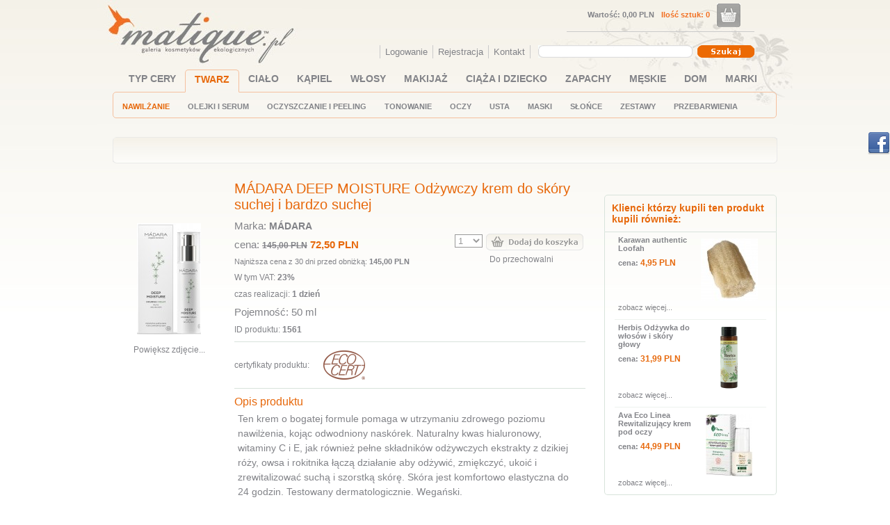

--- FILE ---
content_type: text/html; charset=UTF-8
request_url: https://www.matique.pl/pl/madara-deep-moisture-odzywczy-krem-do-skory-suchej-i-bardzo-suchej_1561.html
body_size: 8011
content:
<!DOCTYPE html PUBLIC "-//W3C//DTD XHTML 1.0 Strict//EN" "http://www.w3.org/TR/xhtml1/DTD/xhtml1-strict.dtd"><html xmlns="http://www.w3.org/1999/xhtml">
    <head>
        <title>MÁDARA DEEP MOISTURE Odżywczy krem do skóry suchej i bardzo suchej - kosmetyki naturalne - sklep Matique</title><meta http-equiv="Content-Type" content="text/html; charset=utf-8" />

<meta name="Description" content="Kosmetyki ekologiczne i naturalne w sklepie MATIQUE. Biokosmetyki bez chemii, sztucznych zapachów i barwników. Polskie i rosyjskie kosmetyki w super *** PROMOCJACH!!! ***" />
<meta name="Author" content="sth.pl" />
<meta name="Robots" content="ALL" />        <link href="/public/css/global.css?v=7" media="screen" rel="stylesheet" type="text/css" />
<link href="/public/css/form.css?v=7" media="screen" rel="stylesheet" type="text/css" />
<link href="/public/css/menu.css?v=7" media="screen" rel="stylesheet" type="text/css" />
<link href="/public/css/tinymce.css?v=7" media="screen" rel="stylesheet" type="text/css" />
<link href="/public/image/page/favicon.ico" rel="icon" />
<link href="/public/image/page/favicon.ico" rel="shortcut icon" />
<link href="/public/css/sklep.css?v=7" media="screen" rel="stylesheet" type="text/css" />
<link href="/public/css/lightbox.css" media="screen" rel="stylesheet" type="text/css" />        <!--[if lte IE 6]>
                <link rel="stylesheet" href="/public/css/global_ie6.css" type="text/css" />
                <style type="text/css">
                body {
                        behavior: url(/public/css/csshover.htc);
                }

                .img, .imgPNG, div#full_produkt_img_srednie, div#producent_produkty_logo, div#producent_opis_logo, div#sklep_cien_top2, div#sklep_cien_top, div#sklep_cien_top3, input#Send{
                        behavior: url(/public/css/iepngfix.htc);
                }
                </style>
        <![endif]-->
        <!--[if lte IE 7]>
        <link rel="stylesheet" href="/public/css/global_ie7.css" type="text/css" />
<![endif]-->
        <!--[if lte IE 8]>
                <link rel="stylesheet" href="/public/css/global_ie8.css" type="text/css" />
        <![endif]-->
        <script type="text/javascript">
            //<![CDATA[
            var dojoBaseurl = "";
            var dojoJezyk = "pl";
            //]]>
        </script>
        <style type="text/css">
<!--
    @import "/public/java/dojo/dijit/themes/tundra/tundra.css";
-->
</style>
<script type="text/javascript">
//<![CDATA[
    var djConfig = {"parseOnLoad":true,"locale":"pl","isDebug":false};
//]]>
</script>
<script type="text/javascript" src="/public/java/dojo/dojo/dojo.js"></script>

<script type="text/javascript">
//<![CDATA[
dojo.require("dijit.dijit-all");
    dojo.require("dijit.form.ComboBox");
    dojo.require("dojo.data.ItemFileReadStore");
    dojo.require("dijit.form.Form");
    dojo.require("dijit.form.ValidationTextBox");
    dojo.require("dijit.form.Button");
    dojo.require("dijit.form.SimpleTextarea");
//]]>

</script><script type="text/javascript" src="/public/java/jquery-validation-1.13.1/lib/jquery-1.9.1.js"></script>
<script type="text/javascript" src="/public/java/jquery-validation-1.13.1/dist/jquery.validate.min.js"></script>
<script type="text/javascript" src="/public/java/jquery-validation-1.13.1/dist/localization/messages_pl.min.js"></script>
<script type="text/javascript" src="/public/java/dojoDefault.js?v=7"></script>
<script type="text/javascript" src="/public/java/lightbox/prototype.js"></script>
<script type="text/javascript" src="/public/java/lightbox/scriptaculous.js?load=effects,builder"></script>
<script type="text/javascript" src="/public/java/lightbox/lightbox.js"></script>        <script type="text/javascript">
            $.noConflict();
        </script>
        <script>(function () {
                var _fbq = window._fbq || (window._fbq = []);
                if (!_fbq.loaded) {
                    var fbds = document.createElement('script');
                    fbds.async = true;
                    fbds.src = '//connect.facebook.net/en_US/fbds.js';
                    var s = document.getElementsByTagName('script')[0];
                    s.parentNode.insertBefore(fbds, s);
                    _fbq.loaded = true;
                }
                _fbq.push(['addPixelId', '1471623269789257']);
            })();
            window._fbq = window._fbq || [];
            window._fbq.push(['track', 'PixelInitialized', {}]);
        </script>
        <noscript><img height="1" width="1" alt="" style="display:none" src="https://www.facebook.com/tr?id=1471623269789257&amp;ev=PixelInitialized" /></noscript>

        <link rel="stylesheet" href="/public/css/magnific-popup.css">
        <script src="/public/java/jquery.magnific-popup.js"></script>

        <link rel="stylesheet" href="/public/java/cookieconsent/cookieconsent.css">
    </head>
    <body  class="tundra">
        <div id="con">
            <div id="top">
                <div id="top1"><a href="/"><img src="/public/image/matique.jpg" alt="Galeria kosmetyków ekologicznych Matique"/></a></div>
                <div id="top2">
                        <div id="koszyk_podsumowanie_zawartosci_top">
                            <a href="/pl/koszyk"></a>
                                            <!--<div>Ilość produktów: <strong>0</strong></div>-->
                            <div class="kolor_koliber">Ilość sztuk: <strong>0</strong></div>
                            <div>Wartość: <strong>0,00 PLN</strong></div>
                        </div>
                    </div>
                <div id="top3">
                    <div id="menu2" class="ddsmoothmenu"><ul class="navigation">
    <li>
        <a title="Logowanie" href="/pl/users/loguj">Logowanie</a>
    </li>
    <li>
        <a title="Rejestracja" href="/pl/users/rejestruj">Rejestracja</a>
    </li>
    <li>
        <a title="Kontakt" href="/pl/kontakt">Kontakt</a>
    </li>
</ul></div>
                    <div id="top_szukaj">
                        <form id="formSzukajAjax" action="/pl/sklep/szukaj" method="POST">
                            <div dojoType="dojo.data.ItemFileReadStore" jsId="stateStore" url="/pl/ajax/szukaj-auto-complete">
                            </div>
                            <div style="float: left; "><input onChange="document.forms['formSzukajAjax'].submit();" dojoType="dijit.form.ComboBox" value="" autocomplete="false" store="stateStore" searchAttr="nazwa" name="szukajFraza" id="stateInput"></div>
                            <input type="submit" name="Send" id="Send" value=" " />
                        </form>
                    </div>
                </div>
                <div id="menukategorie"><ul class="navigation">
    <li>
        <a title="TYP CERY" href="/pl/typ-cery_k1s1.html">TYP CERY</a>
    </li>
    <li class="active">
        <a title="TWARZ" href="/pl/twarz_k2s1.html">TWARZ</a>
    </li>
    <li>
        <a title="CIAŁO" href="/pl/cialo_k3s1.html">CIAŁO</a>
    </li>
    <li>
        <a title="KĄPIEL" href="/pl/kapiel_k4s1.html">KĄPIEL</a>
    </li>
    <li>
        <a title="WŁOSY" href="/pl/wlosy_k5s1.html">WŁOSY</a>
    </li>
    <li>
        <a title="MAKIJAŻ" href="/pl/makijaz_k6s1.html">MAKIJAŻ</a>
    </li>
    <li>
        <a title="CIĄŻA I DZIECKO" href="/pl/ciaza-i-dziecko_k7s1.html">CIĄŻA I DZIECKO</a>
    </li>
    <li>
        <a title="ZAPACHY" href="/pl/zapachy_k8s1.html">ZAPACHY</a>
    </li>
    <li>
        <a title="MĘSKIE" href="/pl/meskie_k9s1.html">MĘSKIE</a>
    </li>
    <li>
        <a title="DOM" href="/pl/dom_k72s1.html">DOM</a>
    </li>
    <li>
        <a title="MARKI" href="/pl/marki_k10s1.html">MARKI</a>
    </li>
</ul></div>
                <div id="menukategorie2"><ul class="navigation">
    <li class="active">
        <a title="NAWILŻANIE" href="/pl/nawilzanie_k18s1.html">NAWILŻANIE</a>
    </li>
    <li>
        <a title="OLEJKI I SERUM" href="/pl/olejki-i-serum_k19s1.html">OLEJKI I SERUM</a>
    </li>
    <li>
        <a title="OCZYSZCZANIE I PEELING" href="/pl/oczyszczanie-i-peeling_k31s1.html">OCZYSZCZANIE I PEELING</a>
    </li>
    <li>
        <a title="TONOWANIE" href="/pl/tonowanie_k32s1.html">TONOWANIE</a>
    </li>
    <li>
        <a title="OCZY" href="/pl/oczy_k35s1.html">OCZY</a>
    </li>
    <li>
        <a title="USTA" href="/pl/usta_k36s1.html">USTA</a>
    </li>
    <li>
        <a title="MASKI" href="/pl/maski_k34s1.html">MASKI</a>
    </li>
    <li>
        <a title="SŁOŃCE" href="/pl/slonce_k38s1.html">SŁOŃCE</a>
    </li>
    <li>
        <a title="ZESTAWY" href="/pl/zestawy_k37s1.html">ZESTAWY</a>
    </li>
    <li>
        <a title="PRZEBARWIENIA" href="/pl/przebarwienia_k87s1.html">PRZEBARWIENIA</a>
    </li>
</ul></div>
            </div>
            <div id="sklep_cien_top2"></div>
            <div id="txt_con">
<style type="text/css">
			#menukategorie ul{
				border-bottom: 0px none;
				margin-bottom: 0px;
			}
			</style>
			<div  itemscope itemtype="http://schema.org/Product">
    <div id="full_produkt_img">
                <div id="full_produkt_img_srednie" style="background-image: url('/public/sklep/c_20190813144733_madara-deep-moisture-odzywczy-krem-do-skory-suchej-i-bardzo-suchej.jpg');"><a id="full_produkt_img_srednie_a" href="/public/sklep/d_20190813144733_madara-deep-moisture-odzywczy-krem-do-skory-suchej-i-bardzo-suchej.jpg" rel="lightbox"></a><br />
            <a  href="/public/sklep/d_20190813144733_madara-deep-moisture-odzywczy-krem-do-skory-suchej-i-bardzo-suchej.jpg" rel="lightbox">Powiększ zdjęcie...</a>
            <span itemprop="image" content="http://www.matique.pl/public/sklep/d_20190813144733_madara-deep-moisture-odzywczy-krem-do-skory-suchej-i-bardzo-suchej.jpg"></span>

            <p style="text-align:center; margin-top: 20px; margin-left: 30px;">
                <iframe src="https://www.facebook.com/plugins/like.php?href=http://www.matique.pl/pl/madara-deep-moisture-odzywczy-krem-do-skory-suchej-i-bardzo-suchej_1561.html&amp;layout=button_count&amp;show_faces=false&amp;width=150&amp;action=like&amp;font&amp;colorscheme=light&amp;height=21" scrolling="no" frameborder="0" style="border:none; overflow:hidden; width:150px; height:21px;" allowTransparency="true"></iframe>
            </p>
        </div>

        <!--
                <div id="full_produkt_img_male">
                        <ul>
        <li style="background-image: url('/public/sklep/a_20190813144733_madara-deep-moisture-odzywczy-krem-do-skory-suchej-i-bardzo-suchej.jpg');"><a onclick="fullProduktImgZmiana('full_produkt_img_srednie', 'full_produkt_img_srednie_a', '/public/sklep/c_20190813144733_madara-deep-moisture-odzywczy-krem-do-skory-suchej-i-bardzo-suchej.jpg', '/public/sklep/d_20190813144733_madara-deep-moisture-odzywczy-krem-do-skory-suchej-i-bardzo-suchej.jpg' )"></a></li>                        </ul>
                        <br style="clear: both; "/>
                </div>-->
    </div>


    <div id="full_produkt_con">

        <div id="full_produkt_koszyk_matiqueIE6">
            <div id="full_produkt_podstawowe">
                <div id="full_produkt_podstawowe_nazwa" itemprop="name">MÁDARA DEEP MOISTURE Odżywczy krem do skóry suchej i bardzo suchej</div>
                <meta itemprop="url" content="http://www.matique.pl/pl/madara-deep-moisture-odzywczy-krem-do-skory-suchej-i-bardzo-suchej_1561.html">

                <span itemprop="brand" style="display: none;" > MÁDARA</span>
                                    <span itemprop="gtin13" style="display: none;" >4751009821290</span>
                                <span itemprop="sku" style="display: none;" >matique-1561</span>
                <div id="full_produkt_podstawowe_producent">Marka: <a href="
                                                                      /pl/-madara_p19s1.html"><span itemprop="manufacturer"> MÁDARA</span></a></div>

                <div id="full_produkt_podstawowe_nasza_cena">cena:

                    <span id="full_produkt_podstawowe_cena"><strong id="cena_prom">145,00 PLN</strong></span>

                <strong id="cena">72,50 PLN</strong></div>

                                <div id="price-history" style="display:block;" class="price-history"><span>Najniższa cena z 30 dni przed obniżką:</span> <strong id="price-history-pln">145,00 PLN</strong></div>

                <p class="product_price_vat">W tym VAT: <strong>23%</strong></p>

                
                <div id="full_produkt_podstawowe_czas_realizacji">czas realizacji: <strong id="ajaxCzas">1 dzień</strong></div>

                                    <div id="full_produkt_opisPlus"><strong>Pojemność: 50 ml</strong></div>
                    
                <div class="product_param">
                    <p>ID produktu: <strong itemprop="productID">1561</strong></p>
                </div>

            </div>

            <div id="full_produkt_koszyk">
                <table border="0" cellspacing="0" summary="">
                                                           <tbody>
                                                             <tr>
                                                               <td valign="bottom"><form id="sklep_produkt_koszyk_dodaj" enctype="application/x-www-form-urlencoded" method="post" action="/pl/koszyk/dodaj/id/1561" dojoType="dijit.form.Form"><dl class="zend_form">

<select name="l_ile" id="l_ile">
    <option value="1" selected="selected">1</option>
    <option value="2">2</option>
    <option value="3">3</option>
    <option value="4">4</option>
    <option value="5">5</option>
    <option value="6">6</option>
    <option value="7">7</option>
    <option value="8">8</option>
    <option value="9">9</option>
    <option value="10">10</option>
</select>

<input type="submit" name="Send" id="Send" value="" /></dl></form>
<div id="full_produkt_podstawowe_do_przechowalnii"><a href="/pl/przechowalnia/dodaj/id/1561">Do przechowalni</a></div>
                                                                                                                                             </td>
                                                             </tr>
                                                           </tbody>
                                                           </table>
            </div>

        </div><!--matique ie6-->

            
                <span style="display: none;" itemprop="offers" itemscope itemtype="http://schema.org/AggregateOffer">
            <span itemprop="lowPrice">72.50</span>
            <span itemprop="highPrice">72.50</span>
            <span itemprop="priceCurrency">PLN</span>
            <span itemprop="offerCount">3</span>
        </span>

                    <div id="full_produkt_certyfikaty">
                <strong>certyfikaty produktu:</strong> 
                <div class="imgPNG" style="background-image: url('/public/sklep/certyfikat/20100128002058_Ecocert_logo.png');"><a href="/pl/ecocert_c4s1.html"></a></div>            </div>
                    <h2 class="txt_tytul">Opis produktu</h2>

        <div id="full_produkt_opis" itemprop="description">Ten krem o bogatej formule pomaga w utrzymaniu zdrowego poziomu nawilżenia, kojąc odwodniony nask&oacute;rek. Naturalny kwas hialuronowy, witaminy C i E, jak r&oacute;wnież pełne składnik&oacute;w odżywczych ekstrakty z dzikiej r&oacute;ży, owsa i rokitnika łączą działanie aby odżywić, zmiękczyć, ukoić i zrewitalizować suchą i szorstką sk&oacute;rę. Sk&oacute;ra jest komfortowo elastyczna do 24 godzin. Testowany dermatologicznie. Wegański.<br /><br /><span class="naglowek">Stosowanie</span><br />Nakładać rano na oczyszczoną sk&oacute;rę twarzy i szyi.&nbsp;<br /><br /><span class="naglowek">Skład</span><br />Aloe Barbadenesis (Aloe) Leaf Juice*, Aqua/Water, Simmondsia Chinensis (Jojoba) Oil*, Alcohol, Rosa Damascena (Rose), Flower Water* Glycerin***, Dicaprylyl Carbonate, Polyglyceryl-3 Methylglucose Distearate, Cetearyl Alcohol, Butyrosperum Parkii (Shea) Butter*, Diheptyl Succinate, Persea Gratissima (Avocado) Oil*, Plantago Major (Plantain) Leaf Extract*, Sodium PCA, Hippophae Rhamnoides (Sea-Buckthorn) Fruit Extract*, Rose Canina (Rose-hip) Fruit Extract*, Aroma/Fragrance, Avena Satvia (Oat) Kernel Extract*, Lecithin, Stearic Acid, Palmitic Acid, Xanthan Gum, Algae (Algae), Extract, CI77019 (Mica)****, CL77891 (Titanium Dioxide)****, Sodium Hyaluronate, Sodium Phytate, Tocopherol (Vitamin E), Ascorbyl Palmitate (Vitamin C), Capryloyl Glycerin/Sebacic Acid Copolymer, Lactic Acid, Hydrolyzed Hyaluronic Acid, Limonene**, Linalool**, Citral**</div>

        <div id="sklep_cien_bottom"></div>

        <h1 class="txt_tytul">Recenzje</h1>

        <div class="comment-info">
            Weryfikujemy nasze opinie. Tylko zarejestrowani Klienci, którzy kupili ten produkt, mogą wystawiać oceny i recenzje. Klienci mogą pozostawić pisemną recenzję i wystawić ocenę. Na stronie sklepu publikujemy zarówno pozytywne, jak i negatywne recenzje.
        </div>

                    <div class="comments-list">
                <div itemprop="review" itemscope itemtype="http://schema.org/Review">

                                        <div class="recenzja_kto">
                                                        <span itemprop="author">KONRAD</span>, Lublin                        </div>
                        <div class="recenzja_ocena" itemprop="reviewRating" itemscope itemtype="http://schema.org/Rating">
                            <div class="gwiazda"><div class="gwiazdaPlus"></div><div class="gwiazdaPlus"></div><div class="gwiazdaPlus"></div><div class="gwiazdaPlus"></div><div class="gwiazdaPlus"></div></div><strong>OCENA:</strong>
                            <span itemprop="ratingValue" content="5"></span>
                            <span itemprop="bestRating" content="5"></span>
                        </div>
                        <div class="recenzja_tytul">Nawilża na długo</div>
                        <div class="recenzja_txt" itemprop="description">Bardzo lekki, nie obciąża cery a efekt nawilżenia wystarcza na długo. Ma delikatny zapach, który nie drażni nosa:)</div>
                                    </div>
            </div>

            <span style="display: none;"  itemprop="aggregateRating" itemscope itemtype="http://schema.org/AggregateRating">
                <span itemprop="ratingValue">5</span>
                <span itemprop="reviewCount">1</span>
            </span>
        
        <div style="text-align: center;"><span style="background-color: #ffffff;"><span class="systemowa">Nie jesteś zalogowany.</span></span></div>
<div style="text-align: center;"><span style="background-color: #ffffff;"><span style="font-size: 14px;"><span class="systemowa">Dodawanie&nbsp;recenzji tylko dla zalogowanych użytkownik&oacute;w</span>.&nbsp;</span></span></div>    </div>
</div>
<!--
parametry do cen
-->
<script type="text/javascript">
    //<![CDATA[
    var arrayCeny = new Array();
    var arrayCenyProm = new Array();
    var arrayIlosc = new Array();
    var arrayNoSend = new Array();
    var priceHistory = new Array();
priceHistory[0]='145,00 PLN';    //]]>
</script>

<br style="clear: both; " />


<div id="WyslijLinkDiv" dojoType="dijit.Dialog"  title="Poleć znajomemu"><form id="WyslijLinkForm" enctype="application/x-www-form-urlencoded" onsubmit="return wyslijLinkDoZnajomego(this);" action="" method="post" dojoType="dijit.form.Form"><dl class="zend_form">
<dt id="nadawcaImie-label"><label for="nadawcaImie" class="required">Imię i nazwisko nadawcy</label></dt>
<dd>
<input id="nadawcaImie" name="nadawcaImie" value="" type="text" trim="1" propercase="1" invalidMessage="" maxLength="64" required="true" dojoType="dijit.form.ValidationTextBox" /></dd>
<dt id="nadawcaEmail-label"><label for="nadawcaEmail" class="required">E-mail nadawcy</label></dt>
<dd>
<input id="nadawcaEmail" name="nadawcaEmail" value="" type="text" maxLength="128" invalidMessage="" lowercase="1" regExp="\b[a-zA-Z0-9._%+-]+@[a-zA-Z0-9.-]+\.[a-zA-Z]{2,4}\b" required="true" dojoType="dijit.form.ValidationTextBox" /></dd>
<dt id="odbiorcaImie-label"><label for="odbiorcaImie" class="required">Imię i nazwisko odbiorcy</label></dt>
<dd>
<input id="odbiorcaImie" name="odbiorcaImie" value="" type="text" trim="1" propercase="1" invalidMessage="" maxLength="128" required="true" dojoType="dijit.form.ValidationTextBox" /></dd>
<dt id="odbiorcaEmail-label"><label for="odbiorcaEmail" class="required">E-mail odbiorcy</label></dt>
<dd>
<input id="odbiorcaEmail" name="odbiorcaEmail" value="" type="text" maxLength="128" lowercase="1" invalidMessage="" regExp="\b[a-zA-Z0-9._%+-]+@[a-zA-Z0-9.-]+\.[a-zA-Z]{2,4}\b" required="true" dojoType="dijit.form.ValidationTextBox" /></dd>
<dt id="foo-label">&#160;</dt><dd id="foo-element">
<input id="foo" name="foo" value="OK" type="submit" required="false" label="OK" dojoType="dijit.form.Button" /></dd></dl></form>wypełnij wszystkie pola</div>

<div id="komunikatDojo" dojoType="dijit.Dialog" title="Komunikat"><div id="komunikatDojoTxt"> </div></div>



<div id="WyslijStanDiv" dojoType="dijit.Dialog"  title="Powiadom mnie o dostępnośći">
    <form id="WyslijStanForm" enctype="application/x-www-form-urlencoded" onsubmit="return wyslijStanDo(this);" action="" method="post" dojoType="dijit.form.Form"><dl class="zend_form">
<dt id="imie-label"><label for="imie" class="required">Imię i nazwisko</label></dt>
<dd>
<input id="imie" name="imie" value="" type="text" trim="1" propercase="1" invalidMessage="" maxLength="255" required="true" dojoType="dijit.form.ValidationTextBox" /></dd>
<dt id="email-label"><label for="email" class="required">Twój e-mail</label></dt>
<dd>
<input id="email" name="email" value="" type="text" maxLength="128" invalidMessage="" lowercase="1" regExp="\b[a-zA-Z0-9._%+-]+@[a-zA-Z0-9.-]+\.[a-zA-Z]{2,4}\b" required="true" dojoType="dijit.form.ValidationTextBox" /></dd>
<dt id="info-label"><label for="info" class="optional">Dodatkowe informacje</label></dt>
<dd>
<textarea invalidMessage="" lowercase="1" id="info" name="info" required="false" dojoType="dijit.form.SimpleTextarea"></textarea>

<p class="description">Pole nie wymagane</p></dd>
<dt id="sklep_produkt_id-label">&#160;</dt>
<dd id="sklep_produkt_id-element">
<input type="hidden" name="sklep_produkt_id" value="0" id="sklep_produkt_id" /></dd>
<dt id="foo-label">&#160;</dt><dd id="foo-element">
<input id="foo" name="foo" value="OK" type="submit" required="false" label="OK" dojoType="dijit.form.Button" /></dd></dl></form>    wypełnij wszystkie pola</div>

                <div id="breadcrumbs">                </div>
            </div>
            <div id="txt_con2"><div id="sklep_zakladki_list5" >
    <div id="sklep_zakladki_list5_tytul">Klienci którzy kupili ten produkt kupili również:</div>
    <div id="sklep_zakladki_list5_txt">
        <div class="default default2">
    <div class="img" style="background-image: url('/public/sklep/a_20120315233703_loofah_grand.jpg');"><a href="/pl/karawan-authentic-loofah_1109.html"></a></div>

    <div class="nazwa"><a href="/pl/karawan-authentic-loofah_1109.html">Karawan authentic Loofah</a></div>


    <div class="cena">cena: <strong>4,95 PLN</strong>
            </div>
    <br style="clear: both; " />
    <div class="zobacz_wiecej"><a href="/pl/karawan-authentic-loofah_1109.html">zobacz więcej...</a></div>
</div><div class="default default2">
    <div class="img" style="background-image: url('/public/sklep/a_20220215112946_herbis-odzywka-do-wlosow-i-skory-glowy.png');"><a href="/pl/herbis-odzywka-do-wlosow-i-skory-glowy_6367.html"></a></div>

    <div class="nazwa"><a href="/pl/herbis-odzywka-do-wlosow-i-skory-glowy_6367.html">Herbis Odżywka do włosów i skóry głowy</a></div>


    <div class="cena">cena: <strong>31,99 PLN</strong>
            </div>
    <br style="clear: both; " />
    <div class="zobacz_wiecej"><a href="/pl/herbis-odzywka-do-wlosow-i-skory-glowy_6367.html">zobacz więcej...</a></div>
</div><div class="default default2">
    <div class="img" style="background-image: url('/public/sklep/a_20210924134053_ava-eco-linea-rewitalizujacy-krem-pod-oczy.jpg');"><a href="/pl/ava-eco-linea-rewitalizujacy-krem-pod-oczy_9.html"></a></div>

    <div class="nazwa"><a href="/pl/ava-eco-linea-rewitalizujacy-krem-pod-oczy_9.html">Ava Eco Linea Rewitalizujący krem pod oczy</a></div>


    <div class="cena">cena: <strong>44,99 PLN</strong>
            </div>
    <br style="clear: both; " />
    <div class="zobacz_wiecej"><a href="/pl/ava-eco-linea-rewitalizujacy-krem-pod-oczy_9.html">zobacz więcej...</a></div>
</div>        <br style="clear: both; " />
    </div>
</div>
<br /><br /><div id="sklep_zakladki_list5" >
    <div id="sklep_zakladki_list5_tytul">Wasze ulubione:</div>
    <div id="sklep_zakladki_list5_txt">
        <div class="default default2">
    <div class="img" style="background-image: url('/public/sklep/a_20210304134257_khadi-naturalna-henna-jasny-braz.jpg');"><a href="/pl/khadi-naturalna-henna-jasny-braz_1015.html"></a></div>

    <div class="nazwa"><a href="/pl/khadi-naturalna-henna-jasny-braz_1015.html">Khadi Naturalna Henna Jasny Brąz</a></div>


    <div class="cena">cena: <strong>58,95 PLN</strong>
            </div>
    <br style="clear: both; " />
    <div class="zobacz_wiecej"><a href="/pl/khadi-naturalna-henna-jasny-braz_1015.html">zobacz więcej...</a></div>
</div><div class="default default2">
    <div class="img" style="background-image: url('/public/sklep/a_20210701103950_coslys-witaminizujacy-szampon-i-zel-pod-prysznic-2-w-1-z-czerwonymi-owocami-250-ml.png');"><a href="/pl/coslys-witaminizujacy-szampon-i-zel-pod-prysznic-2-w-1-z-czerwonymi-owocami-250-ml_768.html"></a></div>

    <div class="nazwa"><a href="/pl/coslys-witaminizujacy-szampon-i-zel-pod-prysznic-2-w-1-z-czerwonymi-owocami-250-ml_768.html">Coslys Witaminizujący szampon i żel pod prysznic 2 w 1 z czerwonymi owocami 250 ml</a></div>


    <div class="cena">cena: <strong>33,51 PLN</strong>
            </div>
    <br style="clear: both; " />
    <div class="zobacz_wiecej"><a href="/pl/coslys-witaminizujacy-szampon-i-zel-pod-prysznic-2-w-1-z-czerwonymi-owocami-250-ml_768.html">zobacz więcej...</a></div>
</div><div class="default default2">
    <div class="img" style="background-image: url('/public/sklep/a_20240802145637_so-bio-lumi-lys-rozjasniajace-serum-z-witamina-c-przeciw-przebarwieniom.png');"><a href="/pl/so-bio-lumi-lys-c-rozjasniajace-serum-z-witamina-c-przeciw-przebarwieniom_7117.html"></a></div>

    <div class="nazwa"><a href="/pl/so-bio-lumi-lys-c-rozjasniajace-serum-z-witamina-c-przeciw-przebarwieniom_7117.html">SO BIO Lumi Lys C Rozjaśniające serum z witaminą C przeciw przebarwieniom</a></div>


    <div class="cena">cena: <strong>124,90 PLN</strong>
            </div>
    <br style="clear: both; " />
    <div class="zobacz_wiecej"><a href="/pl/so-bio-lumi-lys-c-rozjasniajace-serum-z-witamina-c-przeciw-przebarwieniom_7117.html">zobacz więcej...</a></div>
</div>        <br style="clear: both; " />
    </div>
</div>
<br /><br />&nbsp;</div>
            <br style="clear: both;" />
            <div></div>
        </div>
        <div id="bottom"><ul class="navigation">
    <li>
        <a title="Kontakt" href="/pl/kontakt">Kontakt</a>
    </li>
    <li>
        <a title="O nas" href="/pl/o_nas-s1.html">O nas</a>
    </li>
    <li>
        <a title="Regulamin" href="/pl/regulamin_sklepu-s1.html">Regulamin</a>
    </li>
    <li>
        <a title="Płatności i dostawa" href="/pl/platnosci_i_dostawa-s1.html">Płatności i dostawa</a>
    </li>
    <li>
        <a title="Polityka prywatności" href="/pl/polityka_prywatnosci-s1.html">Polityka prywatności</a>
    </li>
    <li>
        <a title="Pouczenie o prawie odstąpienia od Umowy" href="/pl/pouczenie_o_prawie_odstapienia_od_Umowy-s1.html">Pouczenie o prawie odstąpienia od Umowy</a>
    </li>
    <li>
        <a title="Reklamacje i zwroty" href="/pl/reklamacje_i_zwroty-s1.html">Reklamacje i zwroty</a>
    </li>
    <li>
        <a title="Mapa strony" href="/pl/sitemap">Mapa strony</a>
    </li>
</ul>            <div id="studioh">
                ALL CONTENT COPYRIGHT &copy; 2010 <strong><a  href="http://www.sth.pl" target="_blanc">"STUDIO H"</a></strong>. ALL RIGHTS RESERVED<br />REPRODUCTION OR REDISTRIBUTION WITHOUT PERMISSION IS STRICTLY FORBIDDEN </div>
        </div>
        <script type="text/javascript">
            /* <![CDATA[ */
            var google_conversion_id = 964462081;
            var google_custom_params = window.google_tag_params;
            var google_remarketing_only = true;
            /* ]]> */
        </script>
        <script type="text/javascript" src="//www.googleadservices.com/pagead/conversion.js">
        </script>
        <noscript>
            <div style="display:inline;">
                <img height="1" width="1" style="border-style:none;" alt="" src="//googleads.g.doubleclick.net/pagead/viewthroughconversion/964462081/?value=0&amp;guid=ON&amp;script=0"/>
            </div>
        </noscript>
<div id="lukasz_FB">
    <div id="lukasz_FB_bg">
        <iframe src="https://www.facebook.com/plugins/likebox.php?href=http://www.facebook.com/pages/MATIQUE/131479790258416&amp;width=190&amp;colorscheme=light&amp;show_faces=true&amp;stream=false&amp;header=true&amp;height=380" scrolling="no" frameborder="0" style="border:none; overflow:hidden; width:190px; height:380px;" allowTransparency="true"></iframe> 
    </div>
</div>

<script type="text/javascript">
    jQuery("#lukasz_FB").hover(function () {
        jQuery(this).animate({
            right: 0
        }, 500);
    }, function () {
        jQuery(this).animate({
            right: -190
        });
    });
</script>        <script type="text/javascript">
            var gaJsHost = (("https:" == document.location.protocol) ? "https://ssl." : "http://www.");
            document.write(unescape("%3Cscript src='" + gaJsHost + "google-analytics.com/ga.js' type='text/javascript'%3E%3C/script%3E"));
        </script>
        <script type="text/javascript">
            try {
                var pageTracker = _gat._getTracker("UA-11785633-1");
                pageTracker._trackPageview();
            } catch (err) {
            }</script>

<script>
    jQuery('.ajax-popup-link').magnificPopup({
        type: 'ajax'
    });
</script>

<script src="/public/java/cookieconsent/cookieconsent.js"></script>
<script src="/public/java/cookieconsent/run.js"></script>
    </body>
</html>


--- FILE ---
content_type: text/css
request_url: https://www.matique.pl/public/java/dojo/dijit/themes/tundra/form/Common.css
body_size: 1124
content:

/****
		dijit.form.TextBox
		dijit.form.ValidationTextBox
		dijit.form.SerializableTextBox
		dijit.form.RangeBoundTextBox
		dijit.form.NumberTextBox
		dijit.form.CurrencyTextBox
		dijit.form.NumberSpinner
		dijit.form.ComboBox (partial)
 ****/

.tundra .dijitInputField INPUT,
.tundra .dijitTextBox,
.tundra .dijitComboBox,
.tundra .dijitSpinner {
	margin: 0em 0.1em;
}

.tundra .dijitTextBox,
.tundra .dijitComboBox,
.tundra .dijitSpinner,
.tundra .dijitTextArea {
	font-family: sans-serif;
	font-size: 100%;
}

.tundra .dijitTextArea {
	padding: 3px;
}

.tundra .dijitTextBox,
.tundra .dijitComboBox,
.tundra .dijitSpinner,
.tundra .dijitTextArea,
.tundra .dijitInlineEditor input {
	/* 	For all except dijit.form.NumberSpinner:  the actual input element.
		For TextBox, ComboBox, Spinner: the div that contains the input.
		Otherwise the actual input element.
	*/
	background:#fff url("../images/validationInputBg.png") repeat-x top left;
	#background:#fff url('../images/validationInputBg.gif') repeat-x top left;
	border:1px solid #b3b3b3;
	line-height: normal;
}

.tundra .dijitTextBoxDisabled,
.tundra .dijitComboBoxDisabled,
.tundra .dijitSpinnerDisabled,
.tundra .dijitTextAreaDisabled {
	color: gray;
}
.dj_webkit .tundra .dijitTextBoxDisabled,
.dj_webkit .tundra .dijitComboBoxDisabled,
.dj_webkit .tundra .dijitSpinnerDisabled,
.dj_webkit .tundra .dijitTextAreaDisabled {
	color: #eee;
}

/* ComboBox specifix rules*/
.tundra .dijitComboBox .dijitInputField {
	padding: 1px 0;
}

.tundra .dijitComboBox .dijitButtonNode {
	padding: 1px 0.2em;
}
.tundra .dijitComboBox .dijitButtonNode,
.tundra .dijitSpinner .dijitButtonNode {
	/* line between the input area and the drop down button */
	border-color: #9b9b9b;
	border-width: 0px 0px 0px 1px;
	border-style: solid;
}

.tundra .dijitTextBoxFocused,
.tundra .dijitComboBoxFocused,
.tundra .dijitSpinnerFocused, .tundra .dijitSpinnerUpArrowActive, .tundra .dijitSpinnerDownArrowActive,
.tundra .dijitTextAreaFocused {
	/* input field when focused (ie: typing affects it) */
	border-color:#406b9b;
}
.tundra .dijitComboBoxFocused .dijitButtonNode,
.tundra .dijitSpinnerFocused .dijitButtonNode,
.tundra .dijitSpinnerUpArrowActive .dijitButtonNode,
.tundra .dijitSpinnerDownArrowActive .dijitButtonNode {
	border-left-color:#366dba;
}
.tundra .dijitSpinnerFocused .dijitDownArrowButton,
.tundra .dijitSpinnerUpArrowActive .dijitDownArrowButton,
.tundra .dijitSpinnerDownArrowActive .dijitDownArrowButton {
	border-top-color:#366dba;
}

.tundra .dijitError {
	background-color:#f9f7ba;
	background-image:none;
}
.dj_ie6 .tundra .dijitError INPUT {
	/* background-color: transparent on an <input> doesn't work on IE6 */
	background-color:#f9f7ba !important;
}

.tundra .dijitErrorFocused {
	background-color:#f9f999;
	background-image:none;
}
.dj_ie6 .tundra .dijitErrorFocused INPUT {
	/* background-color: transparent on an <input> doesn't work on IE6 */
	background-color:#f9f999 !important;
}

/* Validation errors  */
.tundra .dijitValidationIcon {
	/* prevent height change when widget goes from valid to invalid state */
	width: 16px;
	background: transparent url('../images/warning.png') no-repeat center center;
}



/* inline edit boxen */
.tundra .dijitInlineValue {
	/* span around an inline-editable value when NOT in edit mode */
	padding:3px;
	margin:4px;
}


/* MOW: trying to get this to look like a mini-dialog.  Advised? */
.tundra .dijitInlineEditor {
	/* fieldset surrounding an inlineEditor in edit mode */
	display: inline-block;
	display: -moz-inline-stack;
	#display:inline;
	/*
	border-style: solid;
	border-color: #7788a0 #344257 #344257 #7788a0;
	border-width:1px 2px 2px 1px;
	-moz-border-radius:0px 2px 0px 2px;	make BL and TR corners indent on Moz so it looks like we have a shadow
	background-color:white;
	*/
}

.dijitInlineEditor .saveButton,
.dijitInlineEditor .cancelButton {
	margin:3px 3px 3px 0px;
}

.RichTextEditable {
	border:1px solid #bfbfbf;
	border-top:0;
}

/*
 * IE6: can't display PNG images with gradient transparency.
 * Want to use filter property for those images, but then need to specify a path relative
 * to the main page, rather than relative to this file... using gifs for now
 */

/* The highlight is shown in the ComboBox menu. */
.tundra .dijitComboBoxHighlightMatch {
	background-color:#a5beda;
}


.tundra .dijitFocusedLabel {
	/* for checkboxes or radio buttons, hatch border around the corresponding label, to indicate focus */
	outline: 1px dotted #666666;
}


--- FILE ---
content_type: text/css
request_url: https://www.matique.pl/public/java/dojo/dijit/themes/tundra/layout/TabContainer.css
body_size: 817
content:
/* Tabs, shared classes */
.tundra .dijitTabPaneWrapper {
	background:#fff;
	border:1px solid #ccc;
	margin: 0;
	padding: 0;
}

.tundra .dijitTab {
	line-height:normal;
	margin-right:4px;	/* space between one tab and the next in top/bottom mode */
	padding:0px;
	border:1px solid #ccc;
	background:#e2e2e2 url("../images/tabEnabled.png") repeat-x;
}

.tundra .dijitTabInnerDiv {
	padding:6px 8px 5px 9px;
}

.dijitTabSpacer {
	font-size: 1px;
}

/* checked tab*/
.tundra .dijitTabChecked {
	/* the selected tab (with or without hover) */
	background-color:#fff;
	border-color: #ccc;
	background-image:none;
}

/* hovered tab */
.tundra .dijitTabHover {
	color: #243C5F;
	border-top-color:#92a0b3;
	border-left-color:#92a0b3;
	border-right-color:#92a0b3;
	background:#e2e2e2 url("../images/tabHover.gif") repeat-x;
}

.tundra .dijitTabCheckedHover {
	color: inherit;
	border:1px solid #ccc;
	background:#fff;
}

.tundra .dijitTab .dijitClosable .closeImage {
	background: url("../images/tabClose.png") no-repeat right top;
	width: 12px;
	height: 12px;
}

.tundra .dijitTab .dijitTabButtonSpacer {
	/* make sure tabs w/close button and w/out close button are same height, even w/small (<12px) font */
	height: 12px;
	width: 1px;
}

/* Nested Tabs */
.tundra .dijitTabContainerTabListNested .dijitTab {
	background: none;
	border: none;
	top: 0px;		/* to override top: 1px/-1px for normal tabs */ 
}
.tundra .dijitTabContainerTabListNested .dijitTab .dijitTabContent {
}
.tundra .dijitTabContainerTabListNested .dijitTabHover .dijitTabContent .tabLabel {
	text-decoration: underline;
}
.tundra .dijitTabContainerTabListNested .dijitTabChecked .dijitTabContent .tabLabel {
	text-decoration: underline;
	font-weight: bold;
	/*background:#f3f3f3;*/
}
.tundra .dijitTabContainer .dijitTabPaneWrapperNested {
	border: none;	/* prevent double border */
}

/* Close button */

.tundra .dijitTab .closeImage {
	background-image : url("../images/tabClose.png");
}
.dj_ie6 .tundra .dijitTab .closeImage {
	background-image : url("../images/tabClose.gif");
}

.tundra .dijitTab .closeButton-hover .closeImage {
	background-image : url("../images/tabCloseHover.png");
}
.dj_ie6 .tundra .dijitTab .closeButton-hover .closeImage {
	background-image : url("../images/tabCloseHover.gif");
}

/* ================================ */
/* top tabs */
.tundra .dijitTabContainerTop-tabs {
	margin-bottom: -1px;
	border-color: #ccc;
}

/* top container */
.tundra .dijitTabContainerTop-container {
	border-top: none;
}

/* checked tabs */
.tundra .dijitTabContainerTop-tabs .dijitTabChecked {
	border-bottom-color:white;
}

/* strip */
.tundra .dijitTabContainerTopStrip {
	border: 1px solid #ccc;
	padding-top: 2px;
	padding-left: 3px;
}

.tundra .dijitTabContainerTopStrip {
	background: #f2f2f2;
}

/* ================================ */
/* bottom tabs */
.tundra .dijitTabContainerBottom-tabs {
	margin-top: -1px;
	border-color: #ccc;
}

/* bottom container */
.tundra .dijitTabContainerBottom-container {
	border-bottom: none;
}

/* checked tabs */
.tundra .dijitTabContainerBottom-tabs .dijitTabChecked {
	border-top-color:white;
}

/* strip */
.tundra .dijitTabContainerBottomStrip {
	padding-bottom: 2px;
	padding-left: 3px;	
	border: 1px solid #ccc;
}

.tundra .dijitTabContainerBottomStrip {
	background: #f2f2f2;
}

/* top/bottom strip */
.tundra .dijitTabContainerBottom-spacer,
.tundra .dijitTabContainerTop-spacer {
	height: 0px;
	border-top: 1px solid #ccc;
	background: #fff;
}


/* ================================ */
/* right tabs */
.tundra .dijitTabContainerRight-tabs {
	margin-left: -1px;
	border-color: #ccc;
}

/* right container */
.tundra .dijitTabContainerRight-container {
	border-right: none;
}

/* checked tabs */
.tundra .dijitTabContainerRight-tabs .dijitTabChecked {
	border-left-color:white;
}

/* strip */
.tundra .dijitTabContainerRightStrip {
	padding-right: 2px;
	padding-top: 3px;	
	border: 1px solid #ccc;
}

.tundra .dijitTabContainerRightStrip {
	background: #f2f2f2;
}

/* ================================ */
/* left tabs */
.tundra .dijitTabContainerLeft-tabs {
	margin-right: -1px;
	border-color: #ccc;
}

/* left conatiner */
.tundra .dijitTabContainerLeft-container {
	border-left: none;
}

/* checked tabs */
.tundra .dijitTabContainerLeft-tabs .dijitTabChecked {
	border-right-color:white;
}

/* strip */
.tundra .dijitTabContainerLeftStrip {
	padding-left: 2px;
	padding-top: 3px;	
	border: 1px solid #ccc;
}

.tundra .dijitTabContainerLeftStrip {
	background: #f2f2f2;
}

/* ================================ */
/* left/right tabs */
.tundra .dijitTabContainerLeft-tabs .dijitTab,
.tundra .dijitTabContainerRight-tabs .dijitTab {
	margin-right:0px;
	margin-bottom:4px;	/* space between one tab and the next in left/right mode */
}

/* left/right tabstrip */
.tundra .dijitTabContainerLeft-spacer,
.tundra .dijitTabContainerRight-spacer {
	width: 0px;
	border-left: 1px solid #ccc;
	background: #fff;
}


/* ================================ */

/* this resets the tabcontainer stripe when within a contentpane */
.tundra .dijitTabContainerTop-dijitContentPane .dijitTabContainerTop-tabs {
	border-left: 0px solid #ccc;
	border-top: 0px solid #ccc;
	border-right: 0px solid #ccc;
	padding-top: 0px;
	padding-left: 0px;	
}


--- FILE ---
content_type: application/javascript
request_url: https://www.matique.pl/public/java/dojoDefault.js?v=7
body_size: 3742
content:
//komunikat systemowy dojo wyskakujace okienko
function dojoKomunikat(txt) {
    dojo.byId('komunikatDojoTxt').innerHTML = txt;
    dijit.byId('komunikatDojo').show();
}

//czekaj animacja
function dojoCzekaj() {
    dojoKomunikat("<img src=\"" + dojoBaseurl + "/public/image/lightbox/loading.gif\" alt=\"\" />");
}

/*
 newsletter obsługa
 */
function newsletter(akcja, idEmail, idKomunikat) {

    if (akcja == 'add') {
        newsletterAdd(idEmail, idKomunikat);
    }
    if (akcja == 'del') {
        newsletterDel(idEmail, idKomunikat);
    }
}

function newsletterAdd(idEmail, idKomunikat) {
    komunikatDivDojo(idKomunikat, 'proszę czekać...', 500);
    //wysłanie ajaxem
    var email = dojo.byId(idEmail).value;
    var email2 = dojo.byId('email2').value;
    var zgoda = true;

    if ('' == email) {
        komunikatDivDojo(idKomunikat, 'Proszę uzupełnić e-mail', 500);
        return;
    }

    if (1 != zgoda) {
        komunikatDivDojo(idKomunikat, 'Proszę zaznaczyć zgodę na otrzymywanie newsletter-a', 500);
        return;
    }

    var kw = {
        url: dojoBaseurl + "/" + dojoJezyk + "/ajax/newsletter/akcja/add/email/" + email + "/email2/"+email2+"/zgoda/" + zgoda,
        load: function (data) {
            komunikatDivDojo(idKomunikat, data);
            if (data == 'Wysłano e-mail na podany adres') {
                dojo.byId(idEmail).value = '';
            }
        },
        error: function (data) {
            dojo.byId(idKomunikat).innerHTML = 'serwer nie odpowiedział, proszę spróbować ponownie';
            console.debug("dojoNewsletterSend: ", data);
        },
        timeout: 50000
    };
    dojo.xhrGet(kw);
}

function newsletterDel(idEmail, idKomunikat) {
    komunikatDivDojo(idKomunikat, 'usuwanie adresu e-mail ... proszę czekać', 500);
    //wysłanie ajaxem
    var email = dojo.byId(idEmail).value;
    var kw = {
        url: dojoBaseurl + "/" + dojoJezyk + "/ajax/newsletter/akcja/del/email/" + email,
        load: function (data) {
            komunikatDivDojo(idKomunikat, data);
            //dojo.byId(idEmail).value='';
        },
        error: function (data) {
            dojo.byId(idKomunikat).innerHTML = 'serwer nie odpowiedział, proszę sprubować ponownie';
            console.debug("dojoNewsletterSend: ", data);
        },
        timeout: 5000
    };
    dojo.xhrGet(kw);
}

//komunikat dojo
function komunikatDivDojo(idKomunikat, data, time) {
    if (time == null)
        time = 4000
    dojo.style(idKomunikat, "opacity", "0");
    var fadeArgs = {
        node: idKomunikat,
        duration: time
    };
    dojo.fadeIn(fadeArgs).play();
    //
    dojo.byId(idKomunikat).innerHTML = data;
}

//pobranie aktualnosci o danym id_id
function lastAktuanosc(id) {
    //ajax
    var kw = {
        url: dojoBaseurl + "/" + dojoJezyk + "/ajax/aktulanosci-idid/id/" + id,
        load: function (data) {
            //zmiana aktywnego idid
            var ele = dojo.query("div#paginationAktualnoscIndex ul li.active");
            for (var i = 0; i < ele.length; i++) {
                ele[i].className = '';
            }
            dojo.byId("paginationAktualnoscIndex_" + id).className = 'active';
            //sciemnienie
            dojo.style('lastAktualnosc', "opacity", "0");
            var fadeArgs = {
                node: 'lastAktualnosc',
                duration: 3000
            };
            dojo.fadeIn(fadeArgs).play();
            //
            dojo.byId('lastAktualnosc').innerHTML = data;
            //
            //var height=dojo.byId('lastAktualnosc').offsetHeight;
            //if(height<200) dojo.byId('lastAktualnosc').style.height='200px';
        },
        error: function (data) {
            console.debug("dojoNewsletterSend: ", data);
        },
        timeout: 5000
    };
    dojo.xhrGet(kw);
}

//wysokosc strony na full
function full_strona() {
    //pobranie wysokosci body
    if (parseInt(navigator.appVersion) > 3) {
        if (navigator.appName == "Netscape") {
            winW = window.innerWidth - 16;
            winH = window.innerHeight - 16;
        }
        if (navigator.appName.indexOf("Microsoft") != -1) {
            winW = document.body.offsetWidth - 20;
            winH = document.body.offsetHeight - 20;
        }
    }

    //
    var height = dojo.byId('txt_con').offsetHeight;
    heightNew = winH - 270;
    if (height < heightNew)
        dojo.style('txt_con', 'height', heightNew + 'px');
}

/*
 KOSZYK
 */

//aktualizacja produktów - parametrow w koszyku
function koszykUpdateParametry(id, pole) {
    //ajax
    var kw = {
        url: dojoBaseurl + "/" + dojoJezyk + "/ajax/koszyk-update-parametry/id/" + id + "/pole/" + pole.name + "/wartosc/" + pole.value,
        load: function (data) {
        },
        error: function (data) {
            console.debug("dojo_aktualizacja_koszyk_produkt_parametry: ", data);
        },
        timeout: 5000
    };
    dojo.xhrGet(kw);
}

//aktualizacja metody transportu
function koszykUpdateTransport(pole) {
    //ajax
    var kw = {
        url: dojoBaseurl + "/" + dojoJezyk + "/ajax/koszyk-update-transport/id/" + pole.value,
        handleAs: "json",
        load: function (data) {
            //oplata
            dojo.byId('koszykTransport').innerHTML = data.oplata;
            //razem
            dojo.byId('koszykRazem').innerHTML = data.wartosc_po_rabacie;
            //brakuje_do_rabatu
            dojo.byId('koszyk_bezplatna_dostawa_kwota').innerHTML = data.brakuje_do_rabatu;
            //
            if (data.refresh == 1) {
                var tran = dojo.byId('transport');
                tran.options[0].selected = 1;
                koszykUpdateTransport(tran);
                alert('Wybrano niedozwoloną formę przesyłki dla tej formy płatności.\nNie jest możliwe zrealizowanie zamówienia przesyłką listową z opcją zapłaty przy odbiorze.');
            }

            if (data.refresh == 2) {
                var tran = dojo.byId('transport');
                tran.options[0].selected = 1;
                koszykUpdateTransport(tran);
                alert('Wybrano niedozwoloną formę przesyłki dla tej ilości produktów.\nPrzesyłką listową możliwe jest wysłanie max 2 niewielkich produktów o masie do 500 g.\nOdstępstwa są możliwe tylko po uzgodnieniu ze sklepem');
            }

            if (data.refresh == 4) {
                var tran = dojo.byId('transport');
                tran.options[0].selected = 1;
                koszykUpdateTransport(tran);
                alert('Wybrano niedozwoloną formę przesyłki dla tej formy płatności.\nNie jest możliwe zrealizowanie zamówienia przesyłką Paczkomaty z opcją zapłaty przy odbiorze.');
            }

            try {
                if (data.refresh == 3) {
                    showGeoWidgetInpost();
                } else {
                    hideGeoWidgetInpost();
                }
            } catch (e) {

            }
        },
        error: function (data) {
            console.debug("dojo_aktualizacja_koszyk_transport: ", data);
        },
        timeout: 5000
    };
    dojo.xhrGet(kw);
}

//aktualizacja metody regulacji naleznosci
function koszykUpdateRegulacjaNaleznosc(pole) {
    //ajax
    var kw = {
        url: dojoBaseurl + "/" + dojoJezyk + "/ajax/koszyk-update-regulacja-naleznosc/id/" + pole.value,
        handleAs: "json",
        load: function (data) {
            dojo.byId('koszykRazem').innerHTML = data.razem_do_zaplaty;

            if (data.refresh == 1) {
                var tran = dojo.byId('transport');
                tran.options[0].selected = 1;
                koszykUpdateTransport(tran);
                alert('Wybrano niedozwoloną formę przesyłki dla tej formy płatności.\nNie jest możliwe zrealizowanie zamówienia przesyłką listową z opcją zapłaty przy odbiorze.');
            }

            if (data.refresh == 4) {
                var tran = dojo.byId('transport');
                tran.options[0].selected = 1;
                koszykUpdateTransport(tran);
                alert('Wybrano niedozwoloną formę przesyłki dla tej formy płatności.\nNie jest możliwe zrealizowanie zamówienia przesyłką Paczkomaty z opcją zapłaty przy odbiorze.');
            }
        },
        error: function (data) {
            console.debug("dojo_aktualizacja_koszyk_regulacja_naleznosci: ", data);
        },
        timeout: 5000
    };
    dojo.xhrGet(kw);
}

//wlancza wylancza dany eleemnt na podstawie id i stanu checkboxa
function checkboxOnOff(checkbox, id) {
    var fadeArgs = {
        node: id,
        duration: 1500
    };

    var kreski3 = '---';
    var kreski6 = '------';

    if (checkbox.checked) {
        dojo.style("fieldset-form_firma", "display", "block");
        if (dojo.byId('f_nazwa_firmy').value == kreski3)
            dojo.byId('f_nazwa_firmy').value = '';
        if (dojo.byId('f_nip').value == kreski3)
            dojo.byId('f_nip').value = '';
        if (dojo.byId('f_kod').value == kreski6)
            dojo.byId('f_kod').value = '';
        if (dojo.byId('f_miasto').value == kreski3)
            dojo.byId('f_miasto').value = '';
        if (dojo.byId('f_ulica').value == kreski3)
            dojo.byId('f_ulica').value = '';
        //if(dojo.byId('f_nr_domu').value==kreski3)dojo.byId('f_nr_domu').value='';

        //dojo.fadeIn(fadeArgs).play();
    } else {
        //dojo.fadeOut(fadeArgs).play();
        dojo.style("fieldset-form_firma", "display", "none");
    }
}

//czysi users rejestruj dane firmy jezeli nie ma byc faktur
function usersRejestrujSend() {
    if (dojo.byId('faktura').checked) {
    } else {
        var kreski3 = '---';
        var kreski6 = '------';
        dojo.byId('f_nazwa_firmy').value = kreski3;
        dojo.byId('f_nip').value = kreski3;
        dojo.byId('f_kod').value = kreski6;
        dojo.byId('f_miasto').value = kreski3;
        dojo.byId('f_ulica').value = kreski3;
        //dojo.byId('f_nr_domu').value=kreski3;
    }
    //
    if (!dojo.byId('wysylka').checked) {
        //}
        //else
        //{
        var kreski3 = '---';
        var kreski6 = '------';
        dojo.byId('w_nazwa_firmy').value = kreski3;
        dojo.byId('w_imie').value = kreski3;
        dojo.byId('w_nazwisko').value = kreski3;
        dojo.byId('w_kod').value = kreski6;
        dojo.byId('w_miasto').value = kreski3;
        dojo.byId('w_ulica').value = kreski3;
        //dojo.byId('w_nr_domu').value=kreski3;
    }
}

//wlancza wylancza dany eleemnt na podstawie id i stanu checkboxa
function checkboxOnOffWysylka(checkbox, id) {
    var fadeArgs = {
        node: id,
        duration: 1500
    };
    var kreski3 = '---';
    var kreski6 = '------';

    if (checkbox.checked) {
        if (dojo.byId('w_nazwa_firmy').value == kreski3)
            dojo.byId('w_nazwa_firmy').value = '';
        if (dojo.byId('w_imie').value == kreski3)
            dojo.byId('w_imie').value = '';
        if (dojo.byId('w_nazwisko').value == kreski3)
            dojo.byId('w_nazwisko').value = '';
        if (dojo.byId('w_kod').value == kreski6)
            dojo.byId('w_kod').value = '';
        if (dojo.byId('w_miasto').value == kreski3)
            dojo.byId('w_miasto').value = '';
        if (dojo.byId('w_ulica').value == kreski3)
            dojo.byId('w_ulica').value = '';
        //if(dojo.byId('w_nr_domu').value==kreski3)dojo.byId('w_nr_domu').value='';

        //dojo.fadeIn(fadeArgs).play();
        dojo.style("fieldset-form_wysylka", "display", "block");
    } else {
        //dojo.fadeOut(fadeArgs).play();
        dojo.style("fieldset-form_wysylka", "display", "none");
    }
}


//formularz
//wyslij link do znajomeg
function wyslijLinkDoZnajomego(uchwyt) {
    var stan;
    stan = uchwyt.validate();
    //
    if (stan == true) {
        dojoCzekaj();
        var kw = {
            url: dojoBaseurl + "/" + dojoJezyk + "/ajax/wyslijlinkdoznajomego/",
            load: function (data) {
                dijit.byId('WyslijLinkDiv').hide();
                uchwyt.reset();
                dojoKomunikat(data);
            },
            error: function (data) {
                dojoKomunikat(data);
                console.debug("wyslij link do znajomego: ", data);
            },
            timeout: 5000,
            form: "WyslijLinkForm"
        };
        dojo.xhrPost(kw);
    }
    return false;
}


//komentarze opiniaTakNie
function opiniaTakNie(id, typ) {
    var kw = {
        url: dojoBaseurl + "/" + dojoJezyk + "/ajax/komentarz-tak-nie/id/" + id + "/typ/" + typ,
        handleAs: "json",
        load: function (data) {
            dojo.byId(id + '_t').innerHTML = data.tak;
            dojo.byId(id + '_r').innerHTML = data.tak + data.nie;
        },
        error: function (data) {
            console.debug("dojo_komentarz_tak_nie: ", data);
        },
        timeout: 5000
    };
    dojo.xhrGet(kw);
}

//produkt full zminaan parametru
function fullProduktParam(pole) {
    if (arrayCeny[pole.value] != null)
        dojo.byId('cena').innerHTML = arrayCeny[pole.value];
    if (arrayCenyProm[pole.value] != 0)
        dojo.byId('cena_prom').innerHTML = arrayCenyProm[pole.value];
    if (arrayCenyProm[pole.value] == 0)
        dojo.byId('cena_prom').innerHTML = '';
    if (arrayIlosc[pole.value] != 0)
        dojo.byId('ajaxCzas').innerHTML = arrayIlosc[pole.value];

    if (arrayCenyProm[pole.value] != 0 && priceHistory[pole.value]){
        dojo.byId('price-history-pln').innerHTML = priceHistory[pole.value];
        dojo.style(dojo.byId('price-history'), 'display', 'block');
    }else{
        dojo.style(dojo.byId('price-history'), 'display', 'none');
        dojo.byId('price-history-pln').innerHTML = '';
    }

    if (arrayIlosc[pole.value] == 'produkt chwilowo niedostępny')
        alert('dodanie produktu do koszyka uniemożliwi realizację zamówienia');
}

//produkt full zminaan parametru
function fullProduktParamList(pole, idid) {
    //if(arrayCeny[pole.value+'_'+idid]!=0){
    if (arrayCeny[pole.value + '_' + idid] != null)
        dojo.byId("z_cena_" + idid).innerHTML = arrayCeny[pole.value + '_' + idid];
    if (arrayCenyProm[pole.value + '_' + idid] != 0)
        dojo.byId('z_cena_prom_' + idid).innerHTML = arrayCenyProm[pole.value + '_' + idid];
    if (arrayCenyProm[pole.value + '_' + idid] == 0)
        dojo.byId('z_cena_prom_' + idid).innerHTML = '';
    if (arrayIlosc[pole.value + '_' + idid] != 0)
        dojo.byId('ajaxCzas_' + idid).innerHTML = arrayIlosc[pole.value + '_' + idid];

    if (arrayCenyProm[pole.value+'_'+idid] != 0 && priceHistory[pole.value+'_'+idid]){
        console.log(priceHistory[pole.value+'_'+idid]);
        dojo.byId('price-history-pln-'+idid).innerHTML = priceHistory[pole.value+'_'+idid];
        dojo.style(dojo.byId('price-history-'+idid), 'display', 'block');
    }else{
        dojo.style(dojo.byId('price-history-'+idid), 'display', 'none');
        dojo.byId('price-history-pln-'+idid).innerHTML = '';
    }

    if (arrayIlosc[pole.value + '_' + idid] == 'produkt chwilowo niedostępny')
        alert('dodanie produktu do koszyka uniemożliwi realizację zamówienia');
    //}
}

//zmiana ilosci produktow w koszyku
function koszykZmienIlosc(pole, id) {
    if (pole.value < 1)
        return false;

    var kw = {
        url: dojoBaseurl + "/" + dojoJezyk + "/ajax/koszyk-update-ilosc/id/" + id + "/ilosc/" + pole.value,
        handleAs: "json",
        load: function (data) {
            //cena
            discount = '';
            if (data.sum_base_price != data.sum_actual_price) {
                discount = '<div class="koszyk_cena_przekreslona">' + data.sum_base_price + '</div>';
            }
            dojo.byId('koszyk_cena_' + id).innerHTML = data.sum_actual_price + "" + discount;
            //pojedyncza cena
            discount = '';
            if (data.base_price != data.actual_price) {
                discount = '<div class="koszyk_cena_przekreslona">' + data.base_price + '</div>';
            }
            dojo.byId('koszyk_cena_one_' + id).innerHTML = data.actual_price + "" + discount;
            //wartosc
            dojo.byId('koszyk_podsumowanie_zawartosci_wartosc').innerHTML = data.wartosc;
            //wartosc_po_rabacie
            dojo.byId('koszyk_podsumowanie_zawartosci_wartosc_po_rabacie').innerHTML = data.wartosc_po_rabacie;
            //oplata
            dojo.byId('koszykTransport').innerHTML = data.transport;
            //razem
            dojo.byId('koszykRazem').innerHTML = data.razem_do_zaplaty;
            //brakuje_do_rabatu
            dojo.byId('koszyk_bezplatna_dostawa_kwota').innerHTML = data.do_bezplatnej_brakuje;
            //max czas dostawy
            dojo.byId('AjaxKoszykMaxDostawa').innerHTML = data.max_dostawa;
            //max czas dostawy przy produkcie
            dojo.byId('AjaxKoszykMaxDostawa_' + id).innerHTML = data.max_dostawa_produkt;
            //wartosc rabatu w koszyku
            dojo.byId('koszyk_podsumowanie_rabat_ile').innerHTML = data.rabat;
            //error koszyka
            dojo.byId('koszyk_error_info').innerHTML = data.error;
            //blokadaZakup
            if (data.blokadaZakup) {
                dojo.style("koszyk_guzik_dol", "display", "none");
                dojo.style("koszyk_guzik_dolOFF", "display", "block");
            } else {
                dojo.style("koszyk_guzik_dol", "display", "block");
                dojo.style("koszyk_guzik_dolOFF", "display", "none");
            }
            //
            if (data.refresh == 1) {

                var tran = dojo.byId('transport');
                tran.options[0].selected = 1;
                koszykUpdateTransport(tran);
                alert('Wybrano niedozwoloną formę przesyłki dla tej ilości produktów.\nPrzesyłką listową możliwe jest wysłanie max 2 niewielkich produktów o masie do 500 g.\nOdstępstwa są możliwe tylko po uzgodnieniu ze sklepem');
            }

            //jak nie ma prawa do gratisu po zmianie ilosci
            if (data.refresh == 2) {
                history.go(0);
                alert('wyłączono gratis');
            }

            //wlancza wylancza link aktywujacy gratis
            if (data.aGratisOnOff == 0) {
                dojo.style("koszyk_gratis_produkt_dodaj_a", "display", "none");
            } else {
                dojo.style("koszyk_gratis_produkt_dodaj_a", "display", "block");
            }
        },
        error: function (data) {
            console.debug("dojo_koszyk_ilosc_update: ", data);
        },
        timeout: 5000
    };
    dojo.xhrGet(kw);
}

//pokazuje ukrywa prezent
function koszykPrezent(checkbox) {
    if (checkbox.checked) {
        dojo.style("koszyk_prezent_sentencja", "display", "block");
        _koszykPrezent(1);
    } else {
        dojo.style("koszyk_prezent_sentencja", "display", "none");
        _koszykPrezent(0);
    }
}

function autoKoszykOnOff(stan) {
    if (stan == 1) {
        dojo.style("koszyk_prezent_sentencja", "display", "block");
    } else {
        dojo.style("koszyk_prezent_sentencja", "display", "none");
    }
}

//zapis ajax
function _koszykPrezent(stan) {
    var kw = {
        url: dojoBaseurl + "/" + dojoJezyk + "/ajax/koszyk-update-prezent/id/" + stan,
        handleAs: "json",
        load: function (data) {
            dojo.byId('koszykRazem').innerHTML = data.razem_do_zaplaty;
        },
        error: function (data) {
            console.debug("dojo_koszyk_prezent_stan_update: ", data);
        },
        timeout: 5000
    };
    dojo.xhrGet(kw);
}

//zapisuje sentencje dla prezentu
function koszykPrezentZapisz() {
    var kw = {
        url: dojoBaseurl + "/" + dojoJezyk + "/ajax/koszyk-update-prezent-txt/txt/" + dojo.byId('koszyk_prezent_txt').value,
        handleAs: "json",
        load: function (data) {
            alert('zapisano życzenie');
        },
        error: function (data) {
            console.debug("dojo_koszyk_prezent_txt_update: ", data);
        },
        timeout: 5000
    };
    dojo.xhrGet(kw);
}

function tabIndexZmiana() {
    if (dijit.byId('tab_index_1').selected) {
        dojo.byId('start_zakaldki_wiecej_a').href = dojoBaseurl + '/' + dojoJezyk + '/sklep/bestseller/1.html';
        dojo.byId('start_zakaldki_wiecej_a').innerHTML = 'pokaż wszystkie bestsellery';
    }

    if (dijit.byId('tab_index_2').selected) {
        dojo.byId('start_zakaldki_wiecej_a').href = dojoBaseurl + '/' + dojoJezyk + '/sklep/nowosci/1.html';
        dojo.byId('start_zakaldki_wiecej_a').innerHTML = 'pokaż wszystkie nowości';
    }

    if (dijit.byId('tab_index_3').selected) {
        dojo.byId('start_zakaldki_wiecej_a').href = dojoBaseurl + '/' + dojoJezyk + '/sklep/promocje/1.html';
        dojo.byId('start_zakaldki_wiecej_a').innerHTML = 'pokaż wszystkie promocje';
    }

    if (dijit.byId('tab_index_4').selected) {
        dojo.byId('start_zakaldki_wiecej_a').href = dojoBaseurl + '/' + dojoJezyk + '/sklep/ulubione';
        dojo.byId('start_zakaldki_wiecej_a').innerHTML = 'pokaż wszystkie ulubione';
    }
}


function powiadomODos(uchwyt, id) {
    //wyswietla form
    dijit.byId(uchwyt).show();
    //nadaje polu ukrytemu id produktu
    dojo.byId('sklep_produkt_id').value = id;
}

//formularz
//wyslij link o stanie
function wyslijStanDo(uchwyt) {
    var stan;
    stan = uchwyt.validate();
    //
    if (stan == true) {
        dojoCzekaj();
        var kw = {
            url: dojoBaseurl + "/" + dojoJezyk + "/ajax/wyslijstan/",
            load: function (data) {
                dijit.byId('WyslijStanDiv').hide();
                uchwyt.reset();
                dojoKomunikat(data);
            },
            error: function (data) {
                dojoKomunikat(data);
                console.debug("wyslij link stan: ", data);
            },
            timeout: 5000,
            form: "WyslijStanForm"
        };
        dojo.xhrPost(kw);
    }
    return false;
}


--- FILE ---
content_type: application/javascript
request_url: https://www.matique.pl/public/java/dojo/dojo/data/ItemFileReadStore.js
body_size: 7396
content:
/*
	Copyright (c) 2004-2009, The Dojo Foundation All Rights Reserved.
	Available via Academic Free License >= 2.1 OR the modified BSD license.
	see: http://dojotoolkit.org/license for details
*/


if(!dojo._hasResource["dojo.data.ItemFileReadStore"]){ //_hasResource checks added by build. Do not use _hasResource directly in your code.
dojo._hasResource["dojo.data.ItemFileReadStore"] = true;
dojo.provide("dojo.data.ItemFileReadStore");

dojo.require("dojo.data.util.filter");
dojo.require("dojo.data.util.simpleFetch");
dojo.require("dojo.date.stamp");

dojo.declare("dojo.data.ItemFileReadStore", null,{
	//	summary:
	//		The ItemFileReadStore implements the dojo.data.api.Read API and reads
	//		data from JSON files that have contents in this format --
	//		{ items: [
	//			{ name:'Kermit', color:'green', age:12, friends:['Gonzo', {_reference:{name:'Fozzie Bear'}}]},
	//			{ name:'Fozzie Bear', wears:['hat', 'tie']},
	//			{ name:'Miss Piggy', pets:'Foo-Foo'}
	//		]}
	//		Note that it can also contain an 'identifer' property that specified which attribute on the items 
	//		in the array of items that acts as the unique identifier for that item.
	//
	constructor: function(/* Object */ keywordParameters){
		//	summary: constructor
		//	keywordParameters: {url: String}
		//	keywordParameters: {data: jsonObject}
		//	keywordParameters: {typeMap: object)
		//		The structure of the typeMap object is as follows:
		//		{
		//			type0: function || object,
		//			type1: function || object,
		//			...
		//			typeN: function || object
		//		}
		//		Where if it is a function, it is assumed to be an object constructor that takes the 
		//		value of _value as the initialization parameters.  If it is an object, then it is assumed
		//		to be an object of general form:
		//		{
		//			type: function, //constructor.
		//			deserialize:	function(value) //The function that parses the value and constructs the object defined by type appropriately.
		//		}
	
		this._arrayOfAllItems = [];
		this._arrayOfTopLevelItems = [];
		this._loadFinished = false;
		this._jsonFileUrl = keywordParameters.url;
		this._jsonData = keywordParameters.data;
		this._datatypeMap = keywordParameters.typeMap || {};
		if(!this._datatypeMap['Date']){
			//If no default mapping for dates, then set this as default.
			//We use the dojo.date.stamp here because the ISO format is the 'dojo way'
			//of generically representing dates.
			this._datatypeMap['Date'] = {
											type: Date,
											deserialize: function(value){
												return dojo.date.stamp.fromISOString(value);
											}
										};
		}
		this._features = {'dojo.data.api.Read':true, 'dojo.data.api.Identity':true};
		this._itemsByIdentity = null;
		this._storeRefPropName = "_S";  // Default name for the store reference to attach to every item.
		this._itemNumPropName = "_0"; // Default Item Id for isItem to attach to every item.
		this._rootItemPropName = "_RI"; // Default Item Id for isItem to attach to every item.
		this._reverseRefMap = "_RRM"; // Default attribute for constructing a reverse reference map for use with reference integrity
		this._loadInProgress = false;	//Got to track the initial load to prevent duelling loads of the dataset.
		this._queuedFetches = [];
		if(keywordParameters.urlPreventCache !== undefined){
			this.urlPreventCache = keywordParameters.urlPreventCache?true:false;
		}
		if(keywordParameters.clearOnClose){
			this.clearOnClose = true;
		}
	},
	
	url: "",	// use "" rather than undefined for the benefit of the parser (#3539)

	data: null,	// define this so that the parser can populate it

	typeMap: null, //Define so parser can populate.
	
	//Parameter to allow users to specify if a close call should force a reload or not.
	//By default, it retains the old behavior of not clearing if close is called.  But
	//if set true, the store will be reset to default state.  Note that by doing this,
	//all item handles will become invalid and a new fetch must be issued.
	clearOnClose: false,

	//Parameter to allow specifying if preventCache should be passed to the xhrGet call or not when loading data from a url.  
	//Note this does not mean the store calls the server on each fetch, only that the data load has preventCache set as an option.
	//Added for tracker: #6072
	urlPreventCache: false,  

	_assertIsItem: function(/* item */ item){
		//	summary:
		//		This function tests whether the item passed in is indeed an item in the store.
		//	item: 
		//		The item to test for being contained by the store.
		if(!this.isItem(item)){ 
			throw new Error("dojo.data.ItemFileReadStore: Invalid item argument.");
		}
	},

	_assertIsAttribute: function(/* attribute-name-string */ attribute){
		//	summary:
		//		This function tests whether the item passed in is indeed a valid 'attribute' like type for the store.
		//	attribute: 
		//		The attribute to test for being contained by the store.
		if(typeof attribute !== "string"){ 
			throw new Error("dojo.data.ItemFileReadStore: Invalid attribute argument.");
		}
	},

	getValue: function(	/* item */ item, 
						/* attribute-name-string */ attribute, 
						/* value? */ defaultValue){
		//	summary: 
		//		See dojo.data.api.Read.getValue()
		var values = this.getValues(item, attribute);
		return (values.length > 0)?values[0]:defaultValue; // mixed
	},

	getValues: function(/* item */ item, 
						/* attribute-name-string */ attribute){
		//	summary: 
		//		See dojo.data.api.Read.getValues()

		this._assertIsItem(item);
		this._assertIsAttribute(attribute);
		return item[attribute] || []; // Array
	},

	getAttributes: function(/* item */ item){
		//	summary: 
		//		See dojo.data.api.Read.getAttributes()
		this._assertIsItem(item);
		var attributes = [];
		for(var key in item){
			// Save off only the real item attributes, not the special id marks for O(1) isItem.
			if((key !== this._storeRefPropName) && (key !== this._itemNumPropName) && (key !== this._rootItemPropName) && (key !== this._reverseRefMap)){
				attributes.push(key);
			}
		}
		return attributes; // Array
	},

	hasAttribute: function(	/* item */ item,
							/* attribute-name-string */ attribute) {
		//	summary: 
		//		See dojo.data.api.Read.hasAttribute()
		return this.getValues(item, attribute).length > 0;
	},

	containsValue: function(/* item */ item, 
							/* attribute-name-string */ attribute, 
							/* anything */ value){
		//	summary: 
		//		See dojo.data.api.Read.containsValue()
		var regexp = undefined;
		if(typeof value === "string"){
			regexp = dojo.data.util.filter.patternToRegExp(value, false);
		}
		return this._containsValue(item, attribute, value, regexp); //boolean.
	},

	_containsValue: function(	/* item */ item, 
								/* attribute-name-string */ attribute, 
								/* anything */ value,
								/* RegExp?*/ regexp){
		//	summary: 
		//		Internal function for looking at the values contained by the item.
		//	description: 
		//		Internal function for looking at the values contained by the item.  This 
		//		function allows for denoting if the comparison should be case sensitive for
		//		strings or not (for handling filtering cases where string case should not matter)
		//	
		//	item:
		//		The data item to examine for attribute values.
		//	attribute:
		//		The attribute to inspect.
		//	value:	
		//		The value to match.
		//	regexp:
		//		Optional regular expression generated off value if value was of string type to handle wildcarding.
		//		If present and attribute values are string, then it can be used for comparison instead of 'value'
		return dojo.some(this.getValues(item, attribute), function(possibleValue){
			if(possibleValue !== null && !dojo.isObject(possibleValue) && regexp){
				if(possibleValue.toString().match(regexp)){
					return true; // Boolean
				}
			}else if(value === possibleValue){
				return true; // Boolean
			}
		});
	},

	isItem: function(/* anything */ something){
		//	summary: 
		//		See dojo.data.api.Read.isItem()
		if(something && something[this._storeRefPropName] === this){
			if(this._arrayOfAllItems[something[this._itemNumPropName]] === something){
				return true;
			}
		}
		return false; // Boolean
	},

	isItemLoaded: function(/* anything */ something){
		//	summary: 
		//		See dojo.data.api.Read.isItemLoaded()
		return this.isItem(something); //boolean
	},

	loadItem: function(/* object */ keywordArgs){
		//	summary: 
		//		See dojo.data.api.Read.loadItem()
		this._assertIsItem(keywordArgs.item);
	},

	getFeatures: function(){
		//	summary: 
		//		See dojo.data.api.Read.getFeatures()
		return this._features; //Object
	},

	getLabel: function(/* item */ item){
		//	summary: 
		//		See dojo.data.api.Read.getLabel()
		if(this._labelAttr && this.isItem(item)){
			return this.getValue(item,this._labelAttr); //String
		}
		return undefined; //undefined
	},

	getLabelAttributes: function(/* item */ item){
		//	summary: 
		//		See dojo.data.api.Read.getLabelAttributes()
		if(this._labelAttr){
			return [this._labelAttr]; //array
		}
		return null; //null
	},

	_fetchItems: function(	/* Object */ keywordArgs, 
							/* Function */ findCallback, 
							/* Function */ errorCallback){
		//	summary: 
		//		See dojo.data.util.simpleFetch.fetch()
		var self = this;
		var filter = function(requestArgs, arrayOfItems){
			var items = [];
			var i, key;
			if(requestArgs.query){
				var value;
				var ignoreCase = requestArgs.queryOptions ? requestArgs.queryOptions.ignoreCase : false; 

				//See if there are any string values that can be regexp parsed first to avoid multiple regexp gens on the
				//same value for each item examined.  Much more efficient.
				var regexpList = {};
				for(key in requestArgs.query){
					value = requestArgs.query[key];
					if(typeof value === "string"){
						regexpList[key] = dojo.data.util.filter.patternToRegExp(value, ignoreCase);
					}
				}

				for(i = 0; i < arrayOfItems.length; ++i){
					var match = true;
					var candidateItem = arrayOfItems[i];
					if(candidateItem === null){
						match = false;
					}else{
						for(key in requestArgs.query) {
							value = requestArgs.query[key];
							if (!self._containsValue(candidateItem, key, value, regexpList[key])){
								match = false;
							}
						}
					}
					if(match){
						items.push(candidateItem);
					}
				}
				findCallback(items, requestArgs);
			}else{
				// We want a copy to pass back in case the parent wishes to sort the array. 
				// We shouldn't allow resort of the internal list, so that multiple callers 
				// can get lists and sort without affecting each other.  We also need to
				// filter out any null values that have been left as a result of deleteItem()
				// calls in ItemFileWriteStore.
				for(i = 0; i < arrayOfItems.length; ++i){
					var item = arrayOfItems[i];
					if(item !== null){
						items.push(item);
					}
				}
				findCallback(items, requestArgs);
			}
		};

		if(this._loadFinished){
			filter(keywordArgs, this._getItemsArray(keywordArgs.queryOptions));
		}else{

			if(this._jsonFileUrl){
				//If fetches come in before the loading has finished, but while
				//a load is in progress, we have to defer the fetching to be 
				//invoked in the callback.
				if(this._loadInProgress){
					this._queuedFetches.push({args: keywordArgs, filter: filter});
				}else{
					this._loadInProgress = true;
					var getArgs = {
							url: self._jsonFileUrl, 
							handleAs: "json-comment-optional",
							preventCache: this.urlPreventCache
						};
					var getHandler = dojo.xhrGet(getArgs);
					getHandler.addCallback(function(data){
						try{
							self._getItemsFromLoadedData(data);
							self._loadFinished = true;
							self._loadInProgress = false;
							
							filter(keywordArgs, self._getItemsArray(keywordArgs.queryOptions));
							self._handleQueuedFetches();
						}catch(e){
							self._loadFinished = true;
							self._loadInProgress = false;
							errorCallback(e, keywordArgs);
						}
					});
					getHandler.addErrback(function(error){
						self._loadInProgress = false;
						errorCallback(error, keywordArgs);
					});

					//Wire up the cancel to abort of the request
					//This call cancel on the deferred if it hasn't been called
					//yet and then will chain to the simple abort of the
					//simpleFetch keywordArgs
					var oldAbort = null;
					if(keywordArgs.abort){
						oldAbort = keywordArgs.abort;
					}
					keywordArgs.abort = function(){
						var df = getHandler;
						if (df && df.fired === -1){
							df.cancel();
							df = null;
						}
						if(oldAbort){
							oldAbort.call(keywordArgs);
						}
					};
				}
			}else if(this._jsonData){
				try{
					this._loadFinished = true;
					this._getItemsFromLoadedData(this._jsonData);
					this._jsonData = null;
					filter(keywordArgs, this._getItemsArray(keywordArgs.queryOptions));
				}catch(e){
					errorCallback(e, keywordArgs);
				}
			}else{
				errorCallback(new Error("dojo.data.ItemFileReadStore: No JSON source data was provided as either URL or a nested Javascript object."), keywordArgs);
			}
		}
	},

	_handleQueuedFetches: function(){
		//	summary: 
		//		Internal function to execute delayed request in the store.
		//Execute any deferred fetches now.
		if (this._queuedFetches.length > 0) {
			for(var i = 0; i < this._queuedFetches.length; i++){
				var fData = this._queuedFetches[i];
				var delayedQuery = fData.args;
				var delayedFilter = fData.filter;
				if(delayedFilter){
					delayedFilter(delayedQuery, this._getItemsArray(delayedQuery.queryOptions)); 
				}else{
					this.fetchItemByIdentity(delayedQuery);
				}
			}
			this._queuedFetches = [];
		}
	},

	_getItemsArray: function(/*object?*/queryOptions){
		//	summary: 
		//		Internal function to determine which list of items to search over.
		//	queryOptions: The query options parameter, if any.
		if(queryOptions && queryOptions.deep) {
			return this._arrayOfAllItems; 
		}
		return this._arrayOfTopLevelItems;
	},

	close: function(/*dojo.data.api.Request || keywordArgs || null */ request){
		 //	summary: 
		 //		See dojo.data.api.Read.close()
		 if(this.clearOnClose && (this._jsonFileUrl !== "")){
			 //Reset all internalsback to default state.  This will force a reload
			 //on next fetch, but only if the data came from a url.  Passed in data
			 //means it should not clear the data.
			 this._arrayOfAllItems = [];
			 this._arrayOfTopLevelItems = [];
			 this._loadFinished = false;
			 this._itemsByIdentity = null;
			 this._loadInProgress = false;
			 this._queuedFetches = [];
		 }
	},

	_getItemsFromLoadedData: function(/* Object */ dataObject){
		//	summary:
		//		Function to parse the loaded data into item format and build the internal items array.
		//	description:
		//		Function to parse the loaded data into item format and build the internal items array.
		//
		//	dataObject:
		//		The JS data object containing the raw data to convery into item format.
		//
		// 	returns: array
		//		Array of items in store item format.
		
		// First, we define a couple little utility functions...
		var addingArrays = false;
		
		function valueIsAnItem(/* anything */ aValue){
			// summary:
			//		Given any sort of value that could be in the raw json data,
			//		return true if we should interpret the value as being an
			//		item itself, rather than a literal value or a reference.
			// example:
			// 	|	false == valueIsAnItem("Kermit");
			// 	|	false == valueIsAnItem(42);
			// 	|	false == valueIsAnItem(new Date());
			// 	|	false == valueIsAnItem({_type:'Date', _value:'May 14, 1802'});
			// 	|	false == valueIsAnItem({_reference:'Kermit'});
			// 	|	true == valueIsAnItem({name:'Kermit', color:'green'});
			// 	|	true == valueIsAnItem({iggy:'pop'});
			// 	|	true == valueIsAnItem({foo:42});
			var isItem = (
				(aValue !== null) &&
				(typeof aValue === "object") &&
				(!dojo.isArray(aValue) || addingArrays) &&
				(!dojo.isFunction(aValue)) &&
				(aValue.constructor == Object || dojo.isArray(aValue)) &&
				(typeof aValue._reference === "undefined") && 
				(typeof aValue._type === "undefined") && 
				(typeof aValue._value === "undefined")
			);
			return isItem;
		}
		
		var self = this;
		function addItemAndSubItemsToArrayOfAllItems(/* Item */ anItem){
			self._arrayOfAllItems.push(anItem);
			for(var attribute in anItem){
				var valueForAttribute = anItem[attribute];
				if(valueForAttribute){
					if(dojo.isArray(valueForAttribute)){
						var valueArray = valueForAttribute;
						for(var k = 0; k < valueArray.length; ++k){
							var singleValue = valueArray[k];
							if(valueIsAnItem(singleValue)){
								addItemAndSubItemsToArrayOfAllItems(singleValue);
							}
						}
					}else{
						if(valueIsAnItem(valueForAttribute)){
							addItemAndSubItemsToArrayOfAllItems(valueForAttribute);
						}
					}
				}
			}
		}

		this._labelAttr = dataObject.label;

		// We need to do some transformations to convert the data structure
		// that we read from the file into a format that will be convenient
		// to work with in memory.

		// Step 1: Walk through the object hierarchy and build a list of all items
		var i;
		var item;
		this._arrayOfAllItems = [];
		this._arrayOfTopLevelItems = dataObject.items;

		for(i = 0; i < this._arrayOfTopLevelItems.length; ++i){
			item = this._arrayOfTopLevelItems[i];
			if(dojo.isArray(item)){
				addingArrays = true;
			}
			addItemAndSubItemsToArrayOfAllItems(item);
			item[this._rootItemPropName]=true;
		}

		// Step 2: Walk through all the attribute values of all the items, 
		// and replace single values with arrays.  For example, we change this:
		//		{ name:'Miss Piggy', pets:'Foo-Foo'}
		// into this:
		//		{ name:['Miss Piggy'], pets:['Foo-Foo']}
		// 
		// We also store the attribute names so we can validate our store  
		// reference and item id special properties for the O(1) isItem
		var allAttributeNames = {};
		var key;

		for(i = 0; i < this._arrayOfAllItems.length; ++i){
			item = this._arrayOfAllItems[i];
			for(key in item){
				if (key !== this._rootItemPropName)
				{
					var value = item[key];
					if(value !== null){
						if(!dojo.isArray(value)){
							item[key] = [value];
						}
					}else{
						item[key] = [null];
					}
				}
				allAttributeNames[key]=key;
			}
		}

		// Step 3: Build unique property names to use for the _storeRefPropName and _itemNumPropName
		// This should go really fast, it will generally never even run the loop.
		while(allAttributeNames[this._storeRefPropName]){
			this._storeRefPropName += "_";
		}
		while(allAttributeNames[this._itemNumPropName]){
			this._itemNumPropName += "_";
		}
		while(allAttributeNames[this._reverseRefMap]){
			this._reverseRefMap += "_";
		}

		// Step 4: Some data files specify an optional 'identifier', which is 
		// the name of an attribute that holds the identity of each item. 
		// If this data file specified an identifier attribute, then build a 
		// hash table of items keyed by the identity of the items.
		var arrayOfValues;

		var identifier = dataObject.identifier;
		if(identifier){
			this._itemsByIdentity = {};
			this._features['dojo.data.api.Identity'] = identifier;
			for(i = 0; i < this._arrayOfAllItems.length; ++i){
				item = this._arrayOfAllItems[i];
				arrayOfValues = item[identifier];
				var identity = arrayOfValues[0];
				if(!this._itemsByIdentity[identity]){
					this._itemsByIdentity[identity] = item;
				}else{
					if(this._jsonFileUrl){
						throw new Error("dojo.data.ItemFileReadStore:  The json data as specified by: [" + this._jsonFileUrl + "] is malformed.  Items within the list have identifier: [" + identifier + "].  Value collided: [" + identity + "]");
					}else if(this._jsonData){
						throw new Error("dojo.data.ItemFileReadStore:  The json data provided by the creation arguments is malformed.  Items within the list have identifier: [" + identifier + "].  Value collided: [" + identity + "]");
					}
				}
			}
		}else{
			this._features['dojo.data.api.Identity'] = Number;
		}

		// Step 5: Walk through all the items, and set each item's properties 
		// for _storeRefPropName and _itemNumPropName, so that store.isItem() will return true.
		for(i = 0; i < this._arrayOfAllItems.length; ++i){
			item = this._arrayOfAllItems[i];
			item[this._storeRefPropName] = this;
			item[this._itemNumPropName] = i;
		}

		// Step 6: We walk through all the attribute values of all the items,
		// looking for type/value literals and item-references.
		//
		// We replace item-references with pointers to items.  For example, we change:
		//		{ name:['Kermit'], friends:[{_reference:{name:'Miss Piggy'}}] }
		// into this:
		//		{ name:['Kermit'], friends:[miss_piggy] } 
		// (where miss_piggy is the object representing the 'Miss Piggy' item).
		//
		// We replace type/value pairs with typed-literals.  For example, we change:
		//		{ name:['Nelson Mandela'], born:[{_type:'Date', _value:'July 18, 1918'}] }
		// into this:
		//		{ name:['Kermit'], born:(new Date('July 18, 1918')) } 
		//
		// We also generate the associate map for all items for the O(1) isItem function.
		for(i = 0; i < this._arrayOfAllItems.length; ++i){
			item = this._arrayOfAllItems[i]; // example: { name:['Kermit'], friends:[{_reference:{name:'Miss Piggy'}}] }
			for(key in item){
				arrayOfValues = item[key]; // example: [{_reference:{name:'Miss Piggy'}}]
				for(var j = 0; j < arrayOfValues.length; ++j) {
					value = arrayOfValues[j]; // example: {_reference:{name:'Miss Piggy'}}
					if(value !== null && typeof value == "object"){
						if(value._type && value._value){
							var type = value._type; // examples: 'Date', 'Color', or 'ComplexNumber'
							var mappingObj = this._datatypeMap[type]; // examples: Date, dojo.Color, foo.math.ComplexNumber, {type: dojo.Color, deserialize(value){ return new dojo.Color(value)}}
							if(!mappingObj){ 
								throw new Error("dojo.data.ItemFileReadStore: in the typeMap constructor arg, no object class was specified for the datatype '" + type + "'");
							}else if(dojo.isFunction(mappingObj)){
								arrayOfValues[j] = new mappingObj(value._value);
							}else if(dojo.isFunction(mappingObj.deserialize)){
								arrayOfValues[j] = mappingObj.deserialize(value._value);
							}else{
								throw new Error("dojo.data.ItemFileReadStore: Value provided in typeMap was neither a constructor, nor a an object with a deserialize function");
							}
						}
						if(value._reference){
							var referenceDescription = value._reference; // example: {name:'Miss Piggy'}
							if(!dojo.isObject(referenceDescription)){
								// example: 'Miss Piggy'
								// from an item like: { name:['Kermit'], friends:[{_reference:'Miss Piggy'}]}
								arrayOfValues[j] = this._itemsByIdentity[referenceDescription];
							}else{
								// example: {name:'Miss Piggy'}
								// from an item like: { name:['Kermit'], friends:[{_reference:{name:'Miss Piggy'}}] }
								for(var k = 0; k < this._arrayOfAllItems.length; ++k){
									var candidateItem = this._arrayOfAllItems[k];
									var found = true;
									for(var refKey in referenceDescription){
										if(candidateItem[refKey] != referenceDescription[refKey]){ 
											found = false; 
										}
									}
									if(found){ 
										arrayOfValues[j] = candidateItem; 
									}
								}
							}
							if(this.referenceIntegrity){
								var refItem = arrayOfValues[j];
								if(this.isItem(refItem)){
									this._addReferenceToMap(refItem, item, key);
								}
							}
						}else if(this.isItem(value)){
							//It's a child item (not one referenced through _reference).  
							//We need to treat this as a referenced item, so it can be cleaned up
							//in a write store easily.
							if(this.referenceIntegrity){
								this._addReferenceToMap(value, item, key);
							}
						}
					}
				}
			}
		}
	},

	_addReferenceToMap: function(/*item*/ refItem, /*item*/ parentItem, /*string*/ attribute){
		 //	summary:
		 //		Method to add an reference map entry for an item and attribute.
		 //	description:
		 //		Method to add an reference map entry for an item and attribute. 		 //
		 //	refItem:
		 //		The item that is referenced.
		 //	parentItem:
		 //		The item that holds the new reference to refItem.
		 //	attribute:
		 //		The attribute on parentItem that contains the new reference.
		 
		 //Stub function, does nothing.  Real processing is in ItemFileWriteStore.
	},

	getIdentity: function(/* item */ item){
		//	summary: 
		//		See dojo.data.api.Identity.getIdentity()
		var identifier = this._features['dojo.data.api.Identity'];
		if(identifier === Number){
			return item[this._itemNumPropName]; // Number
		}else{
			var arrayOfValues = item[identifier];
			if(arrayOfValues){
				return arrayOfValues[0]; // Object || String
			}
		}
		return null; // null
	},

	fetchItemByIdentity: function(/* Object */ keywordArgs){
		//	summary: 
		//		See dojo.data.api.Identity.fetchItemByIdentity()

		// Hasn't loaded yet, we have to trigger the load.
		var item;
		var scope;
		if(!this._loadFinished){
			var self = this;
			if(this._jsonFileUrl){

				if(this._loadInProgress){
					this._queuedFetches.push({args: keywordArgs});
				}else{
					this._loadInProgress = true;
					var getArgs = {
							url: self._jsonFileUrl, 
							handleAs: "json-comment-optional",
							preventCache: this.urlPreventCache
					};
					var getHandler = dojo.xhrGet(getArgs);
					getHandler.addCallback(function(data){
						var scope =  keywordArgs.scope?keywordArgs.scope:dojo.global;
						try{
							self._getItemsFromLoadedData(data);
							self._loadFinished = true;
							self._loadInProgress = false;
							item = self._getItemByIdentity(keywordArgs.identity);
							if(keywordArgs.onItem){
								keywordArgs.onItem.call(scope, item);
							}
							self._handleQueuedFetches();
						}catch(error){
							self._loadInProgress = false;
							if(keywordArgs.onError){
								keywordArgs.onError.call(scope, error);
							}
						}
					});
					getHandler.addErrback(function(error){
						self._loadInProgress = false;
						if(keywordArgs.onError){
							var scope =  keywordArgs.scope?keywordArgs.scope:dojo.global;
							keywordArgs.onError.call(scope, error);
						}
					});
				}

			}else if(this._jsonData){
				// Passed in data, no need to xhr.
				self._getItemsFromLoadedData(self._jsonData);
				self._jsonData = null;
				self._loadFinished = true;
				item = self._getItemByIdentity(keywordArgs.identity);
				if(keywordArgs.onItem){
					scope =  keywordArgs.scope?keywordArgs.scope:dojo.global;
					keywordArgs.onItem.call(scope, item);
				}
			} 
		}else{
			// Already loaded.  We can just look it up and call back.
			item = this._getItemByIdentity(keywordArgs.identity);
			if(keywordArgs.onItem){
				scope =  keywordArgs.scope?keywordArgs.scope:dojo.global;
				keywordArgs.onItem.call(scope, item);
			}
		}
	},

	_getItemByIdentity: function(/* Object */ identity){
		//	summary:
		//		Internal function to look an item up by its identity map.
		var item = null;
		if(this._itemsByIdentity){
			item = this._itemsByIdentity[identity];
		}else{
			item = this._arrayOfAllItems[identity];
		}
		if(item === undefined){
			item = null;
		}
		return item; // Object
	},

	getIdentityAttributes: function(/* item */ item){
		//	summary: 
		//		See dojo.data.api.Identity.getIdentifierAttributes()
		 
		var identifier = this._features['dojo.data.api.Identity'];
		if(identifier === Number){
			// If (identifier === Number) it means getIdentity() just returns
			// an integer item-number for each item.  The dojo.data.api.Identity
			// spec says we need to return null if the identity is not composed 
			// of attributes 
			return null; // null
		}else{
			return [identifier]; // Array
		}
	},
	
	_forceLoad: function(){
		//	summary: 
		//		Internal function to force a load of the store if it hasn't occurred yet.  This is required
		//		for specific functions to work properly.  
		var self = this;
		if(this._jsonFileUrl){
				var getArgs = {
					url: self._jsonFileUrl, 
					handleAs: "json-comment-optional",
					preventCache: this.urlPreventCache,
					sync: true
				};
			var getHandler = dojo.xhrGet(getArgs);
			getHandler.addCallback(function(data){
				try{
					//Check to be sure there wasn't another load going on concurrently 
					//So we don't clobber data that comes in on it.  If there is a load going on
					//then do not save this data.  It will potentially clobber current data.
					//We mainly wanted to sync/wait here.
					//TODO:  Revisit the loading scheme of this store to improve multi-initial
					//request handling.
					if(self._loadInProgress !== true && !self._loadFinished){
						self._getItemsFromLoadedData(data);
						self._loadFinished = true;
					}else if(self._loadInProgress){
						//Okay, we hit an error state we can't recover from.  A forced load occurred
						//while an async load was occurring.  Since we cannot block at this point, the best
						//that can be managed is to throw an error.
						throw new Error("dojo.data.ItemFileReadStore:  Unable to perform a synchronous load, an async load is in progress."); 
					}
				}catch(e){
					console.log(e);
					throw e;
				}
			});
			getHandler.addErrback(function(error){
				throw error;
			});
		}else if(this._jsonData){
			self._getItemsFromLoadedData(self._jsonData);
			self._jsonData = null;
			self._loadFinished = true;
		} 
	}
});
//Mix in the simple fetch implementation to this class.
dojo.extend(dojo.data.ItemFileReadStore,dojo.data.util.simpleFetch);

}


--- FILE ---
content_type: application/javascript
request_url: https://www.matique.pl/public/java/dojo/dojo/data/util/simpleFetch.js
body_size: 1128
content:
/*
	Copyright (c) 2004-2009, The Dojo Foundation All Rights Reserved.
	Available via Academic Free License >= 2.1 OR the modified BSD license.
	see: http://dojotoolkit.org/license for details
*/


if(!dojo._hasResource["dojo.data.util.simpleFetch"]){ //_hasResource checks added by build. Do not use _hasResource directly in your code.
dojo._hasResource["dojo.data.util.simpleFetch"] = true;
dojo.provide("dojo.data.util.simpleFetch");
dojo.require("dojo.data.util.sorter");

dojo.data.util.simpleFetch.fetch = function(/* Object? */ request){
	//	summary:
	//		The simpleFetch mixin is designed to serve as a set of function(s) that can
	//		be mixed into other datastore implementations to accelerate their development.  
	//		The simpleFetch mixin should work well for any datastore that can respond to a _fetchItems() 
	//		call by returning an array of all the found items that matched the query.  The simpleFetch mixin
	//		is not designed to work for datastores that respond to a fetch() call by incrementally
	//		loading items, or sequentially loading partial batches of the result
	//		set.  For datastores that mixin simpleFetch, simpleFetch 
	//		implements a fetch method that automatically handles eight of the fetch()
	//		arguments -- onBegin, onItem, onComplete, onError, start, count, sort and scope
	//		The class mixing in simpleFetch should not implement fetch(),
	//		but should instead implement a _fetchItems() method.  The _fetchItems() 
	//		method takes three arguments, the keywordArgs object that was passed 
	//		to fetch(), a callback function to be called when the result array is
	//		available, and an error callback to be called if something goes wrong.
	//		The _fetchItems() method should ignore any keywordArgs parameters for
	//		start, count, onBegin, onItem, onComplete, onError, sort, and scope.  
	//		The _fetchItems() method needs to correctly handle any other keywordArgs
	//		parameters, including the query parameter and any optional parameters 
	//		(such as includeChildren).  The _fetchItems() method should create an array of 
	//		result items and pass it to the fetchHandler along with the original request object 
	//		-- or, the _fetchItems() method may, if it wants to, create an new request object 
	//		with other specifics about the request that are specific to the datastore and pass 
	//		that as the request object to the handler.
	//
	//		For more information on this specific function, see dojo.data.api.Read.fetch()
	request = request || {};
	if(!request.store){
		request.store = this;
	}
	var self = this;

	var _errorHandler = function(errorData, requestObject){
		if(requestObject.onError){
			var scope = requestObject.scope || dojo.global;
			requestObject.onError.call(scope, errorData, requestObject);
		}
	};

	var _fetchHandler = function(items, requestObject){
		var oldAbortFunction = requestObject.abort || null;
		var aborted = false;

		var startIndex = requestObject.start?requestObject.start:0;
		var endIndex   = (requestObject.count && (requestObject.count !== Infinity))?(startIndex + requestObject.count):items.length;

		requestObject.abort = function(){
			aborted = true;
			if(oldAbortFunction){
				oldAbortFunction.call(requestObject);
			}
		};

		var scope = requestObject.scope || dojo.global;
		if(!requestObject.store){
			requestObject.store = self;
		}
		if(requestObject.onBegin){
			requestObject.onBegin.call(scope, items.length, requestObject);
		}
		if(requestObject.sort){
			items.sort(dojo.data.util.sorter.createSortFunction(requestObject.sort, self));
		}
		if(requestObject.onItem){
			for(var i = startIndex; (i < items.length) && (i < endIndex); ++i){
				var item = items[i];
				if(!aborted){
					requestObject.onItem.call(scope, item, requestObject);
				}
			}
		}
		if(requestObject.onComplete && !aborted){
			var subset = null;
			if (!requestObject.onItem) {
				subset = items.slice(startIndex, endIndex);
			}
			requestObject.onComplete.call(scope, subset, requestObject);   
		}
	};
	this._fetchItems(request, _fetchHandler, _errorHandler);
	return request;	// Object
};

}


--- FILE ---
content_type: application/javascript
request_url: https://www.matique.pl/public/java/dojo/dijit/form/nls/pl/ComboBox.js
body_size: -167
content:
({"previousMessage":"Poprzednie wybory","nextMessage":"Więcej wyborów"})

--- FILE ---
content_type: application/javascript
request_url: https://www.matique.pl/public/java/cookieconsent/run.js
body_size: 1084
content:
jQuery(function(){
    var cc = initCookieConsent();

    cc.run({
        force_consent: true,
        revision: 1,
        current_lang: 'pl',
        autoclear_cookies: true,
        page_scripts: false,
        onAccept: function (cookie) {
            if (false === cc.allowedCategory('analytics')) {
                cc.eraseCookies(['__utma', '__utmb', '__utmc', '__utmt', '__utmz'])
            }
            if (false === cc.allowedCategory('targeting')) {
                cc.eraseCookies(['IDE', 'test_cookie'])
            }
        },
        gui_options: {
            consent_modal: {
                layout: 'cloud',
                position: 'middle center'
            }
        },
        languages: {
            'pl': {
                consent_modal: {
                    title: 'Używamy ciastek!',
                    description: 'Strona internetowa korzysta z technologii przechowującej i uzyskującej dostęp do informacji na\n' +
                        'komputerze bądź innym urządzeniu użytkownika podłączonym do sieci, z wykorzystaniem plików\n' +
                        'cookies służących m.in. do prawidłowego działania strony czy do korzystania z rozwiązań\n' +
                        'statystycznych. Więcej o naszej polityce dotyczącej cookies dowiesz się <a href="/pl/polityka_prywatnosci-s1.html" target="_blank">tutaj</a>. ' +
                        '<br /><br />Klikając przycisk „Akceptuję” wyrażasz zgodę na korzystanie z cookies\n' +
                        'zgodnie z Polityką prywatności. Klikając przycisk „Ustawienia” możesz zmienić ustawienia dotyczące\n' +
                        'cookie.',
                    primary_btn: {
                        text: 'Akceptuję',
                        role: 'accept_all'
                    },
                    secondary_btn: {
                        text: 'Ustawienia',
                        role: 'settings'
                    }
                },
                settings_modal: {
                    title: 'Ustawienia ciastek',
                    save_settings_btn: 'Zapisz ustawienia',
                    accept_all_btn: 'Akceptuję',
                    reject_all_btn: 'Odrzuć wszystkie',
                    close_btn_label: 'Zamknij',
                    // cookie_table_caption: 'Ciastka:',
                    cookie_table_headers: [
                        {col1: 'Nazwa'},
                        {col2: 'Domena'},
                    ],
                    blocks: [
                        {
                            title: 'Używamy ciastek!',
                            description: 'Strona internetowa korzysta z technologii przechowującej i uzyskującej dostęp do informacji na\n' +
                                'komputerze bądź innym urządzeniu użytkownika podłączonym do sieci, z wykorzystaniem plików\n' +
                                'cookies służących m.in. do prawidłowego działania strony czy do korzystania z rozwiązań\n' +
                                'statystycznych. Więcej o naszej polityce dotyczącej cookies dowiesz się <a href="/pl/polityka_prywatnosci-s1.html" target="_blank">tutaj</a>.'
                        }, {
                            title: 'Wymagane',
                            description: 'Te pliki cookie są niezbędne do prawidłowego funkcjonowania strony internetowej. Bez tych plików cookie strona nie działałaby poprawnie.',
                            toggle: {
                                value: 'necessary',
                                enabled: true,
                                readonly: true
                            },
                            cookie_table: [
                                {
                                    col1: 'PHPSESSID',
                                    col2: 'www.matique.pl',
                                },
                                {
                                    col1: 'cc_cookie',
                                    col2: '.matique.pl',
                                }
                            ]
                        }, {
                            title: 'Analityka',
                            description: 'Te pliki cookie umożliwiają witrynie zapamiętanie wyborów dokonanych w przeszłości.',
                            toggle: {
                                value: 'analytics',
                                enabled: true,
                                readonly: false
                            },
                            cookie_table: [
                                {
                                    col1: '^__utm',
                                    col2: '.matique.pl',
                                    is_regex: true
                                }
                            ]
                        }, {
                            title: 'Inne',
                            description: 'Te pliki cookie zbierają informacje o tym, w jaki sposób korzystasz z witryny, które strony odwiedziłeś i które linki kliknąłeś. Wszystkie dane są anonimowe i nie mogą służyć do identyfikacji użytkownika.',
                            toggle: {
                                value: 'targeting',
                                enabled: true,
                                readonly: false
                            },
                            cookie_table: [
                                {
                                    col1: 'IDE',
                                    col2: '.doubleclick.net',
                                },
                                {
                                    col1: 'test_cookie',
                                    col2: '.doubleclick.net',
                                }
                            ]
                        }
                    ]
                }
            }
        }
    });
});

--- FILE ---
content_type: application/javascript
request_url: https://www.matique.pl/public/java/dojo/dijit/dijit-all.js
body_size: 50275
content:
/*
	Copyright (c) 2004-2009, The Dojo Foundation All Rights Reserved.
	Available via Academic Free License >= 2.1 OR the modified BSD license.
	see: http://dojotoolkit.org/license for details
*/

/*
	This is a compiled version of Dojo, built for deployment and not for
	development. To get an editable version, please visit:

		http://dojotoolkit.org

	for documentation and information on getting the source.
*/

if(!dojo._hasResource["dijit._base.focus"]){dojo._hasResource["dijit._base.focus"]=true;dojo.provide("dijit._base.focus");dojo.mixin(dijit,{_curFocus:null,_prevFocus:null,isCollapsed:function(){var _1=dojo.doc;if(_1.selection){var s=_1.selection;if(s.type=="Text"){return !s.createRange().htmlText.length;}else{return !s.createRange().length;}}else{var _3=dojo.global;var _4=_3.getSelection();if(dojo.isString(_4)){return !_4;}else{return !_4||_4.isCollapsed||!_4.toString();}}},getBookmark:function(){var _5,_6=dojo.doc.selection;if(_6){var _7=_6.createRange();if(_6.type.toUpperCase()=="CONTROL"){if(_7.length){_5=[];var i=0,_9=_7.length;while(i<_9){_5.push(_7.item(i++));}}else{_5=null;}}else{_5=_7.getBookmark();}}else{if(window.getSelection){_6=dojo.global.getSelection();if(_6){_7=_6.getRangeAt(0);_5=_7.cloneRange();}}else{console.warn("No idea how to store the current selection for this browser!");}}return _5;},moveToBookmark:function(_a){var _b=dojo.doc;if(_b.selection){var _c;if(dojo.isArray(_a)){_c=_b.body.createControlRange();dojo.forEach(_a,function(n){_c.addElement(n);});}else{_c=_b.selection.createRange();_c.moveToBookmark(_a);}_c.select();}else{var _e=dojo.global.getSelection&&dojo.global.getSelection();if(_e&&_e.removeAllRanges){_e.removeAllRanges();_e.addRange(_a);}else{console.warn("No idea how to restore selection for this browser!");}}},getFocus:function(_f,_10){return {node:_f&&dojo.isDescendant(dijit._curFocus,_f.domNode)?dijit._prevFocus:dijit._curFocus,bookmark:!dojo.withGlobal(_10||dojo.global,dijit.isCollapsed)?dojo.withGlobal(_10||dojo.global,dijit.getBookmark):null,openedForWindow:_10};},focus:function(_11){if(!_11){return;}var _12="node" in _11?_11.node:_11,_13=_11.bookmark,_14=_11.openedForWindow;if(_12){var _15=(_12.tagName.toLowerCase()=="iframe")?_12.contentWindow:_12;if(_15&&_15.focus){try{_15.focus();}catch(e){}}dijit._onFocusNode(_12);}if(_13&&dojo.withGlobal(_14||dojo.global,dijit.isCollapsed)){if(_14){_14.focus();}try{dojo.withGlobal(_14||dojo.global,dijit.moveToBookmark,null,[_13]);}catch(e){}}},_activeStack:[],registerIframe:function(_16){dijit.registerWin(_16.contentWindow,_16);},registerWin:function(_17,_18){dojo.connect(_17.document,"onmousedown",function(evt){dijit._justMouseDowned=true;setTimeout(function(){dijit._justMouseDowned=false;},0);dijit._onTouchNode(_18||evt.target||evt.srcElement);});var doc=_17.document;if(doc){if(dojo.isIE){doc.attachEvent("onactivate",function(evt){if(evt.srcElement.tagName.toLowerCase()!="#document"){dijit._onFocusNode(_18||evt.srcElement);}});doc.attachEvent("ondeactivate",function(evt){dijit._onBlurNode(_18||evt.srcElement);});}else{doc.addEventListener("focus",function(evt){dijit._onFocusNode(_18||evt.target);},true);doc.addEventListener("blur",function(evt){dijit._onBlurNode(_18||evt.target);},true);}}doc=null;},_onBlurNode:function(_1f){dijit._prevFocus=dijit._curFocus;dijit._curFocus=null;if(dijit._justMouseDowned){return;}if(dijit._clearActiveWidgetsTimer){clearTimeout(dijit._clearActiveWidgetsTimer);}dijit._clearActiveWidgetsTimer=setTimeout(function(){delete dijit._clearActiveWidgetsTimer;dijit._setStack([]);dijit._prevFocus=null;},100);},_onTouchNode:function(_20){if(dijit._clearActiveWidgetsTimer){clearTimeout(dijit._clearActiveWidgetsTimer);delete dijit._clearActiveWidgetsTimer;}var _21=[];try{while(_20){if(_20.dijitPopupParent){_20=dijit.byId(_20.dijitPopupParent).domNode;}else{if(_20.tagName&&_20.tagName.toLowerCase()=="body"){if(_20===dojo.body()){break;}_20=dijit.getDocumentWindow(_20.ownerDocument).frameElement;}else{var id=_20.getAttribute&&_20.getAttribute("widgetId");if(id){_21.unshift(id);}_20=_20.parentNode;}}}}catch(e){}dijit._setStack(_21);},_onFocusNode:function(_23){if(!_23){return;}if(_23.nodeType==9){return;}dijit._onTouchNode(_23);if(_23==dijit._curFocus){return;}if(dijit._curFocus){dijit._prevFocus=dijit._curFocus;}dijit._curFocus=_23;dojo.publish("focusNode",[_23]);},_setStack:function(_24){var _25=dijit._activeStack;dijit._activeStack=_24;for(var _26=0;_26<Math.min(_25.length,_24.length);_26++){if(_25[_26]!=_24[_26]){break;}}for(var i=_25.length-1;i>=_26;i--){var _28=dijit.byId(_25[i]);if(_28){_28._focused=false;_28._hasBeenBlurred=true;if(_28._onBlur){_28._onBlur();}if(_28._setStateClass){_28._setStateClass();}dojo.publish("widgetBlur",[_28]);}}for(i=_26;i<_24.length;i++){_28=dijit.byId(_24[i]);if(_28){_28._focused=true;if(_28._onFocus){_28._onFocus();}if(_28._setStateClass){_28._setStateClass();}dojo.publish("widgetFocus",[_28]);}}}});dojo.addOnLoad(function(){dijit.registerWin(window);});}if(!dojo._hasResource["dijit._base.manager"]){dojo._hasResource["dijit._base.manager"]=true;dojo.provide("dijit._base.manager");dojo.declare("dijit.WidgetSet",null,{constructor:function(){this._hash={};},add:function(_29){if(this._hash[_29.id]){throw new Error("Tried to register widget with id=="+_29.id+" but that id is already registered");}this._hash[_29.id]=_29;},remove:function(id){delete this._hash[id];},forEach:function(_2b){for(var id in this._hash){_2b(this._hash[id]);}},filter:function(_2d){var res=new dijit.WidgetSet();this.forEach(function(_2f){if(_2d(_2f)){res.add(_2f);}});return res;},byId:function(id){return this._hash[id];},byClass:function(cls){return this.filter(function(_32){return _32.declaredClass==cls;});}});dijit.registry=new dijit.WidgetSet();dijit._widgetTypeCtr={};dijit.getUniqueId=function(_33){var id;do{id=_33+"_"+(_33 in dijit._widgetTypeCtr?++dijit._widgetTypeCtr[_33]:dijit._widgetTypeCtr[_33]=0);}while(dijit.byId(id));return id;};dijit.findWidgets=function(_35){var _36=[];function _37(_38){var _39=dojo.isIE?_38.children:_38.childNodes,i=0,_3b;while(_3b=_39[i++]){if(_3b.nodeType!=1){continue;}var _3c=_3b.getAttribute("widgetId");if(_3c){var _3d=dijit.byId(_3c);_36.push(_3d);}else{_37(_3b);}}};_37(_35);return _36;};if(dojo.isIE){dojo.addOnWindowUnload(function(){dojo.forEach(dijit.findWidgets(dojo.body()),function(_3e){if(_3e.destroyRecursive){_3e.destroyRecursive();}else{if(_3e.destroy){_3e.destroy();}}});});}dijit.byId=function(id){return (dojo.isString(id))?dijit.registry.byId(id):id;};dijit.byNode=function(_40){return dijit.registry.byId(_40.getAttribute("widgetId"));};dijit.getEnclosingWidget=function(_41){while(_41){if(_41.getAttribute&&_41.getAttribute("widgetId")){return dijit.registry.byId(_41.getAttribute("widgetId"));}_41=_41.parentNode;}return null;};dijit._tabElements={area:true,button:true,input:true,object:true,select:true,textarea:true};dijit._isElementShown=function(_42){var _43=dojo.style(_42);return (_43.visibility!="hidden")&&(_43.visibility!="collapsed")&&(_43.display!="none")&&(dojo.attr(_42,"type")!="hidden");};dijit.isTabNavigable=function(_44){if(dojo.hasAttr(_44,"disabled")){return false;}var _45=dojo.hasAttr(_44,"tabindex");var _46=dojo.attr(_44,"tabindex");if(_45&&_46>=0){return true;}var _47=_44.nodeName.toLowerCase();if(((_47=="a"&&dojo.hasAttr(_44,"href"))||dijit._tabElements[_47])&&(!_45||_46>=0)){return true;}return false;};dijit._getTabNavigable=function(_48){var _49,_4a,_4b,_4c,_4d,_4e;var _4f=function(_50){dojo.query("> *",_50).forEach(function(_51){var _52=dijit._isElementShown(_51);if(_52&&dijit.isTabNavigable(_51)){var _53=dojo.attr(_51,"tabindex");if(!dojo.hasAttr(_51,"tabindex")||_53==0){if(!_49){_49=_51;}_4a=_51;}else{if(_53>0){if(!_4b||_53<_4c){_4c=_53;_4b=_51;}if(!_4d||_53>=_4e){_4e=_53;_4d=_51;}}}}if(_52&&_51.nodeName.toUpperCase()!="SELECT"){_4f(_51);}});};if(dijit._isElementShown(_48)){_4f(_48);}return {first:_49,last:_4a,lowest:_4b,highest:_4d};};dijit.getFirstInTabbingOrder=function(_54){var _55=dijit._getTabNavigable(dojo.byId(_54));return _55.lowest?_55.lowest:_55.first;};dijit.getLastInTabbingOrder=function(_56){var _57=dijit._getTabNavigable(dojo.byId(_56));return _57.last?_57.last:_57.highest;};dijit.defaultDuration=dojo.config["defaultDuration"]||200;}if(!dojo._hasResource["dojo.AdapterRegistry"]){dojo._hasResource["dojo.AdapterRegistry"]=true;dojo.provide("dojo.AdapterRegistry");dojo.AdapterRegistry=function(_58){this.pairs=[];this.returnWrappers=_58||false;};dojo.extend(dojo.AdapterRegistry,{register:function(_59,_5a,_5b,_5c,_5d){this.pairs[((_5d)?"unshift":"push")]([_59,_5a,_5b,_5c]);},match:function(){for(var i=0;i<this.pairs.length;i++){var _5f=this.pairs[i];if(_5f[1].apply(this,arguments)){if((_5f[3])||(this.returnWrappers)){return _5f[2];}else{return _5f[2].apply(this,arguments);}}}throw new Error("No match found");},unregister:function(_60){for(var i=0;i<this.pairs.length;i++){var _62=this.pairs[i];if(_62[0]==_60){this.pairs.splice(i,1);return true;}}return false;}});}if(!dojo._hasResource["dijit._base.place"]){dojo._hasResource["dijit._base.place"]=true;dojo.provide("dijit._base.place");dijit.getViewport=function(){var _63=(dojo.doc.compatMode=="BackCompat")?dojo.body():dojo.doc.documentElement;var _64=dojo._docScroll();return {w:_63.clientWidth,h:_63.clientHeight,l:_64.x,t:_64.y};};dijit.placeOnScreen=function(_65,pos,_67,_68){var _69=dojo.map(_67,function(_6a){var c={corner:_6a,pos:{x:pos.x,y:pos.y}};if(_68){c.pos.x+=_6a.charAt(1)=="L"?_68.x:-_68.x;c.pos.y+=_6a.charAt(0)=="T"?_68.y:-_68.y;}return c;});return dijit._place(_65,_69);};dijit._place=function(_6c,_6d,_6e){var _6f=dijit.getViewport();if(!_6c.parentNode||String(_6c.parentNode.tagName).toLowerCase()!="body"){dojo.body().appendChild(_6c);}var _70=null;dojo.some(_6d,function(_71){var _72=_71.corner;var pos=_71.pos;if(_6e){_6e(_6c,_71.aroundCorner,_72);}var _74=_6c.style;var _75=_74.display;var _76=_74.visibility;_74.visibility="hidden";_74.display="";var mb=dojo.marginBox(_6c);_74.display=_75;_74.visibility=_76;var _78=(_72.charAt(1)=="L"?pos.x:Math.max(_6f.l,pos.x-mb.w)),_79=(_72.charAt(0)=="T"?pos.y:Math.max(_6f.t,pos.y-mb.h)),_7a=(_72.charAt(1)=="L"?Math.min(_6f.l+_6f.w,_78+mb.w):pos.x),_7b=(_72.charAt(0)=="T"?Math.min(_6f.t+_6f.h,_79+mb.h):pos.y),_7c=_7a-_78,_7d=_7b-_79,_7e=(mb.w-_7c)+(mb.h-_7d);if(_70==null||_7e<_70.overflow){_70={corner:_72,aroundCorner:_71.aroundCorner,x:_78,y:_79,w:_7c,h:_7d,overflow:_7e};}return !_7e;});_6c.style.left=_70.x+"px";_6c.style.top=_70.y+"px";if(_70.overflow&&_6e){_6e(_6c,_70.aroundCorner,_70.corner);}return _70;};dijit.placeOnScreenAroundNode=function(_7f,_80,_81,_82){_80=dojo.byId(_80);var _83=_80.style.display;_80.style.display="";var _84=_80.offsetWidth;var _85=_80.offsetHeight;var _86=dojo.coords(_80,true);_80.style.display=_83;return dijit._placeOnScreenAroundRect(_7f,_86.x,_86.y,_84,_85,_81,_82);};dijit.placeOnScreenAroundRectangle=function(_87,_88,_89,_8a){return dijit._placeOnScreenAroundRect(_87,_88.x,_88.y,_88.width,_88.height,_89,_8a);};dijit._placeOnScreenAroundRect=function(_8b,x,y,_8e,_8f,_90,_91){var _92=[];for(var _93 in _90){_92.push({aroundCorner:_93,corner:_90[_93],pos:{x:x+(_93.charAt(1)=="L"?0:_8e),y:y+(_93.charAt(0)=="T"?0:_8f)}});}return dijit._place(_8b,_92,_91);};dijit.placementRegistry=new dojo.AdapterRegistry();dijit.placementRegistry.register("node",function(n,x){return typeof x=="object"&&typeof x.offsetWidth!="undefined"&&typeof x.offsetHeight!="undefined";},dijit.placeOnScreenAroundNode);dijit.placementRegistry.register("rect",function(n,x){return typeof x=="object"&&"x" in x&&"y" in x&&"width" in x&&"height" in x;},dijit.placeOnScreenAroundRectangle);dijit.placeOnScreenAroundElement=function(_98,_99,_9a,_9b){return dijit.placementRegistry.match.apply(dijit.placementRegistry,arguments);};}if(!dojo._hasResource["dijit._base.window"]){dojo._hasResource["dijit._base.window"]=true;dojo.provide("dijit._base.window");dijit.getDocumentWindow=function(doc){if(dojo.isIE&&window!==document.parentWindow&&!doc._parentWindow){doc.parentWindow.execScript("document._parentWindow = window;","Javascript");var win=doc._parentWindow;doc._parentWindow=null;return win;}return doc._parentWindow||doc.parentWindow||doc.defaultView;};}if(!dojo._hasResource["dijit._base.popup"]){dojo._hasResource["dijit._base.popup"]=true;dojo.provide("dijit._base.popup");dijit.popup=new function(){var _9e=[],_9f=1000,_a0=1;this.prepare=function(_a1){var s=_a1.style;s.visibility="hidden";s.position="absolute";s.top="-9999px";if(s.display=="none"){s.display="";}dojo.body().appendChild(_a1);};this.open=function(_a3){var _a4=_a3.popup,_a5=_a3.orient||{"BL":"TL","TL":"BL"},_a6=_a3.around,id=(_a3.around&&_a3.around.id)?(_a3.around.id+"_dropdown"):("popup_"+_a0++);var _a8=dojo.create("div",{id:id,"class":"dijitPopup",style:{zIndex:_9f+_9e.length,visibility:"hidden"}},dojo.body());dijit.setWaiRole(_a8,"presentation");_a8.style.left=_a8.style.top="0px";if(_a3.parent){_a8.dijitPopupParent=_a3.parent.id;}var s=_a4.domNode.style;s.display="";s.visibility="";s.position="";s.top="0px";_a8.appendChild(_a4.domNode);var _aa=new dijit.BackgroundIframe(_a8);var _ab=_a6?dijit.placeOnScreenAroundElement(_a8,_a6,_a5,_a4.orient?dojo.hitch(_a4,"orient"):null):dijit.placeOnScreen(_a8,_a3,_a5=="R"?["TR","BR","TL","BL"]:["TL","BL","TR","BR"],_a3.padding);_a8.style.visibility="visible";var _ac=[];var _ad=function(){for(var pi=_9e.length-1;pi>0&&_9e[pi].parent===_9e[pi-1].widget;pi--){}return _9e[pi];};_ac.push(dojo.connect(_a8,"onkeypress",this,function(evt){if(evt.charOrCode==dojo.keys.ESCAPE&&_a3.onCancel){dojo.stopEvent(evt);_a3.onCancel();}else{if(evt.charOrCode===dojo.keys.TAB){dojo.stopEvent(evt);var _b0=_ad();if(_b0&&_b0.onCancel){_b0.onCancel();}}}}));if(_a4.onCancel){_ac.push(dojo.connect(_a4,"onCancel",null,_a3.onCancel));}_ac.push(dojo.connect(_a4,_a4.onExecute?"onExecute":"onChange",null,function(){var _b1=_ad();if(_b1&&_b1.onExecute){_b1.onExecute();}}));_9e.push({wrapper:_a8,iframe:_aa,widget:_a4,parent:_a3.parent,onExecute:_a3.onExecute,onCancel:_a3.onCancel,onClose:_a3.onClose,handlers:_ac});if(_a4.onOpen){_a4.onOpen(_ab);}return _ab;};this.close=function(_b2){while(dojo.some(_9e,function(_b3){return _b3.widget==_b2;})){var top=_9e.pop(),_b5=top.wrapper,_b6=top.iframe,_b7=top.widget,_b8=top.onClose;if(_b7.onClose){_b7.onClose();}dojo.forEach(top.handlers,dojo.disconnect);if(!_b7||!_b7.domNode){return;}this.prepare(_b7.domNode);_b6.destroy();dojo.destroy(_b5);if(_b8){_b8();}}};}();dijit._frames=new function(){var _b9=[];this.pop=function(){var _ba;if(_b9.length){_ba=_b9.pop();_ba.style.display="";}else{if(dojo.isIE){var _bb=dojo.config["dojoBlankHtmlUrl"]||(dojo.moduleUrl("dojo","resources/blank.html")+"")||"javascript:\"\"";var _bc="<iframe src='"+_bb+"'"+" style='position: absolute; left: 0px; top: 0px;"+"z-index: -1; filter:Alpha(Opacity=\"0\");'>";_ba=dojo.doc.createElement(_bc);}else{_ba=dojo.create("iframe");_ba.src="javascript:\"\"";_ba.className="dijitBackgroundIframe";}_ba.tabIndex=-1;dojo.body().appendChild(_ba);}return _ba;};this.push=function(_bd){_bd.style.display="none";if(dojo.isIE){_bd.style.removeExpression("width");_bd.style.removeExpression("height");}_b9.push(_bd);};}();dijit.BackgroundIframe=function(_be){if(!_be.id){throw new Error("no id");}if(dojo.isIE<7||(dojo.isFF<3&&dojo.hasClass(dojo.body(),"dijit_a11y"))){var _bf=dijit._frames.pop();_be.appendChild(_bf);if(dojo.isIE){_bf.style.setExpression("width",dojo._scopeName+".doc.getElementById('"+_be.id+"').offsetWidth");_bf.style.setExpression("height",dojo._scopeName+".doc.getElementById('"+_be.id+"').offsetHeight");}this.iframe=_bf;}};dojo.extend(dijit.BackgroundIframe,{destroy:function(){if(this.iframe){dijit._frames.push(this.iframe);delete this.iframe;}}});}if(!dojo._hasResource["dijit._base.scroll"]){dojo._hasResource["dijit._base.scroll"]=true;dojo.provide("dijit._base.scroll");dijit.scrollIntoView=function(_c0){try{_c0=dojo.byId(_c0);var doc=dojo.doc;var _c2=dojo.body();var _c3=_c2.parentNode;if((!(dojo.isFF>=3||dojo.isIE||dojo.isWebKit)||_c0==_c2||_c0==_c3)&&(typeof _c0.scrollIntoView=="function")){_c0.scrollIntoView(false);return;}var ltr=dojo._isBodyLtr();var _c5=dojo.isIE>=8&&!_c6;var rtl=!ltr&&!_c5;var _c8=_c2;var _c6=doc.compatMode=="BackCompat";if(_c6){_c3._offsetWidth=_c3._clientWidth=_c2._offsetWidth=_c2.clientWidth;_c3._offsetHeight=_c3._clientHeight=_c2._offsetHeight=_c2.clientHeight;}else{if(dojo.isWebKit){_c2._offsetWidth=_c2._clientWidth=_c3.clientWidth;_c2._offsetHeight=_c2._clientHeight=_c3.clientHeight;}else{_c8=_c3;}_c3._offsetHeight=_c3.clientHeight;_c3._offsetWidth=_c3.clientWidth;}function _c9(_ca){var ie=dojo.isIE;return ((ie<=6||(ie>=7&&_c6))?false:(dojo.style(_ca,"position").toLowerCase()=="fixed"));};function _cc(_cd){var _ce=_cd.parentNode;var _cf=_cd.offsetParent;if(_cf==null||_c9(_cd)){_cf=_c3;_ce=(_cd==_c2)?_c3:null;}_cd._offsetParent=_cf;_cd._parent=_ce;var bp=dojo._getBorderExtents(_cd);_cd._borderStart={H:(_c5&&!ltr)?(bp.w-bp.l):bp.l,V:bp.t};_cd._borderSize={H:bp.w,V:bp.h};_cd._scrolledAmount={H:_cd.scrollLeft,V:_cd.scrollTop};_cd._offsetSize={H:_cd._offsetWidth||_cd.offsetWidth,V:_cd._offsetHeight||_cd.offsetHeight};_cd._offsetStart={H:(_c5&&!ltr)?_cf.clientWidth-_cd.offsetLeft-_cd._offsetSize.H:_cd.offsetLeft,V:_cd.offsetTop};_cd._clientSize={H:_cd._clientWidth||_cd.clientWidth,V:_cd._clientHeight||_cd.clientHeight};if(_cd!=_c2&&_cd!=_c3&&_cd!=_c0){for(var dir in _cd._offsetSize){var _d2=_cd._offsetSize[dir]-_cd._clientSize[dir]-_cd._borderSize[dir];var _d3=_cd._clientSize[dir]>0&&_d2>0;if(_d3){_cd._offsetSize[dir]-=_d2;if(dojo.isIE&&rtl&&dir=="H"){_cd._offsetStart[dir]+=_d2;}}}}};var _d4=_c0;while(_d4!=null){if(_c9(_d4)){_c0.scrollIntoView(false);return;}_cc(_d4);_d4=_d4._parent;}if(dojo.isIE&&_c0._parent){var _d5=_c0._offsetParent;_c0._offsetStart.H+=_d5._borderStart.H;_c0._offsetStart.V+=_d5._borderStart.V;}if(dojo.isIE>=7&&_c8==_c3&&rtl&&_c2._offsetStart&&_c2._offsetStart.H==0){var _d6=_c3.scrollWidth-_c3._offsetSize.H;if(_d6>0){_c2._offsetStart.H=-_d6;}}if(dojo.isIE<=6&&!_c6){_c3._offsetSize.H+=_c3._borderSize.H;_c3._offsetSize.V+=_c3._borderSize.V;}if(rtl&&_c2._offsetStart&&_c8==_c3&&_c3._scrolledAmount){var ofs=_c2._offsetStart.H;if(ofs<0){_c3._scrolledAmount.H+=ofs;_c2._offsetStart.H=0;}}_d4=_c0;while(_d4){var _d8=_d4._parent;if(!_d8){break;}if(_d8.tagName=="TD"){var _d9=_d8._parent._parent._parent;if(_d8!=_d4._offsetParent&&_d8._offsetParent!=_d4._offsetParent){_d8=_d9;}}var _da=_d4._offsetParent==_d8;for(var dir in _d4._offsetStart){var _dc=dir=="H"?"V":"H";if(rtl&&dir=="H"&&(_d8!=_c3)&&(_d8!=_c2)&&(dojo.isIE||dojo.isWebKit)&&_d8._clientSize.H>0&&_d8.scrollWidth>_d8._clientSize.H){var _dd=_d8.scrollWidth-_d8._clientSize.H;if(_dd>0){_d8._scrolledAmount.H-=_dd;}}if(_d8._offsetParent.tagName=="TABLE"){if(dojo.isIE){_d8._offsetStart[dir]-=_d8._offsetParent._borderStart[dir];_d8._borderStart[dir]=_d8._borderSize[dir]=0;}else{_d8._offsetStart[dir]+=_d8._offsetParent._borderStart[dir];}}if(dojo.isIE){_d8._offsetStart[dir]+=_d8._offsetParent._borderStart[dir];}var _de=_d4._offsetStart[dir]-_d8._scrolledAmount[dir]-(_da?0:_d8._offsetStart[dir])-_d8._borderStart[dir];var _df=_de+_d4._offsetSize[dir]-_d8._offsetSize[dir]+_d8._borderSize[dir];var _e0=(dir=="H")?"scrollLeft":"scrollTop";var _e1=dir=="H"&&rtl;var _e2=_e1?-_df:_de;var _e3=_e1?-_de:_df;var _e4=(_e2*_e3<=0)?0:Math[(_e2<0)?"max":"min"](_e2,_e3);if(_e4!=0){var _e5=_d8[_e0];_d8[_e0]+=(_e1)?-_e4:_e4;var _e6=_d8[_e0]-_e5;}if(_da){_d4._offsetStart[dir]+=_d8._offsetStart[dir];}_d4._offsetStart[dir]-=_d8[_e0];}_d4._parent=_d8._parent;_d4._offsetParent=_d8._offsetParent;}_d8=_c0;var _e7;while(_d8&&_d8.removeAttribute){_e7=_d8.parentNode;_d8.removeAttribute("_offsetParent");_d8.removeAttribute("_parent");_d8=_e7;}}catch(error){console.error("scrollIntoView: "+error);_c0.scrollIntoView(false);}};}if(!dojo._hasResource["dijit._base.sniff"]){dojo._hasResource["dijit._base.sniff"]=true;dojo.provide("dijit._base.sniff");(function(){var d=dojo,_e9=d.doc.documentElement,ie=d.isIE,_eb=d.isOpera,maj=Math.floor,ff=d.isFF,_ee=d.boxModel.replace(/-/,""),_ef={dj_ie:ie,dj_ie6:maj(ie)==6,dj_ie7:maj(ie)==7,dj_iequirks:ie&&d.isQuirks,dj_opera:_eb,dj_opera8:maj(_eb)==8,dj_opera9:maj(_eb)==9,dj_khtml:d.isKhtml,dj_webkit:d.isWebKit,dj_safari:d.isSafari,dj_gecko:d.isMozilla,dj_ff2:maj(ff)==2,dj_ff3:maj(ff)==3};_ef["dj_"+_ee]=true;for(var p in _ef){if(_ef[p]){if(_e9.className){_e9.className+=" "+p;}else{_e9.className=p;}}}dojo._loaders.unshift(function(){if(!dojo._isBodyLtr()){_e9.className+=" dijitRtl";for(var p in _ef){if(_ef[p]){_e9.className+=" "+p+"-rtl";}}}});})();}if(!dojo._hasResource["dijit._base.typematic"]){dojo._hasResource["dijit._base.typematic"]=true;dojo.provide("dijit._base.typematic");dijit.typematic={_fireEventAndReload:function(){this._timer=null;this._callback(++this._count,this._node,this._evt);this._currentTimeout=(this._currentTimeout<0)?this._initialDelay:((this._subsequentDelay>1)?this._subsequentDelay:Math.round(this._currentTimeout*this._subsequentDelay));this._timer=setTimeout(dojo.hitch(this,"_fireEventAndReload"),this._currentTimeout);},trigger:function(evt,_f3,_f4,_f5,obj,_f7,_f8){if(obj!=this._obj){this.stop();this._initialDelay=_f8||500;this._subsequentDelay=_f7||0.9;this._obj=obj;this._evt=evt;this._node=_f4;this._currentTimeout=-1;this._count=-1;this._callback=dojo.hitch(_f3,_f5);this._fireEventAndReload();}},stop:function(){if(this._timer){clearTimeout(this._timer);this._timer=null;}if(this._obj){this._callback(-1,this._node,this._evt);this._obj=null;}},addKeyListener:function(_f9,_fa,_fb,_fc,_fd,_fe){if(_fa.keyCode){_fa.charOrCode=_fa.keyCode;dojo.deprecated("keyCode attribute parameter for dijit.typematic.addKeyListener is deprecated. Use charOrCode instead.","","2.0");}else{if(_fa.charCode){_fa.charOrCode=String.fromCharCode(_fa.charCode);dojo.deprecated("charCode attribute parameter for dijit.typematic.addKeyListener is deprecated. Use charOrCode instead.","","2.0");}}return [dojo.connect(_f9,"onkeypress",this,function(evt){if(evt.charOrCode==_fa.charOrCode&&(_fa.ctrlKey===undefined||_fa.ctrlKey==evt.ctrlKey)&&(_fa.altKey===undefined||_fa.altKey==evt.ctrlKey)&&(_fa.shiftKey===undefined||_fa.shiftKey==evt.ctrlKey)){dojo.stopEvent(evt);dijit.typematic.trigger(_fa,_fb,_f9,_fc,_fa,_fd,_fe);}else{if(dijit.typematic._obj==_fa){dijit.typematic.stop();}}}),dojo.connect(_f9,"onkeyup",this,function(evt){if(dijit.typematic._obj==_fa){dijit.typematic.stop();}})];},addMouseListener:function(node,_102,_103,_104,_105){var dc=dojo.connect;return [dc(node,"mousedown",this,function(evt){dojo.stopEvent(evt);dijit.typematic.trigger(evt,_102,node,_103,node,_104,_105);}),dc(node,"mouseup",this,function(evt){dojo.stopEvent(evt);dijit.typematic.stop();}),dc(node,"mouseout",this,function(evt){dojo.stopEvent(evt);dijit.typematic.stop();}),dc(node,"mousemove",this,function(evt){dojo.stopEvent(evt);}),dc(node,"dblclick",this,function(evt){dojo.stopEvent(evt);if(dojo.isIE){dijit.typematic.trigger(evt,_102,node,_103,node,_104,_105);setTimeout(dojo.hitch(this,dijit.typematic.stop),50);}})];},addListener:function(_10c,_10d,_10e,_10f,_110,_111,_112){return this.addKeyListener(_10d,_10e,_10f,_110,_111,_112).concat(this.addMouseListener(_10c,_10f,_110,_111,_112));}};}if(!dojo._hasResource["dijit._base.wai"]){dojo._hasResource["dijit._base.wai"]=true;dojo.provide("dijit._base.wai");dijit.wai={onload:function(){var div=dojo.create("div",{id:"a11yTestNode",style:{cssText:"border: 1px solid;"+"border-color:red green;"+"position: absolute;"+"height: 5px;"+"top: -999px;"+"background-image: url(\""+(dojo.config.blankGif||dojo.moduleUrl("dojo","resources/blank.gif"))+"\");"}},dojo.body());var cs=dojo.getComputedStyle(div);if(cs){var _115=cs.backgroundImage;var _116=(cs.borderTopColor==cs.borderRightColor)||(_115!=null&&(_115=="none"||_115=="url(invalid-url:)"));dojo[_116?"addClass":"removeClass"](dojo.body(),"dijit_a11y");if(dojo.isIE){div.outerHTML="";}else{dojo.body().removeChild(div);}}}};if(dojo.isIE||dojo.isMoz){dojo._loaders.unshift(dijit.wai.onload);}dojo.mixin(dijit,{_XhtmlRoles:/banner|contentinfo|definition|main|navigation|search|note|secondary|seealso/,hasWaiRole:function(elem,role){var _119=this.getWaiRole(elem);return role?(_119.indexOf(role)>-1):(_119.length>0);},getWaiRole:function(elem){return dojo.trim((dojo.attr(elem,"role")||"").replace(this._XhtmlRoles,"").replace("wairole:",""));},setWaiRole:function(elem,role){var _11d=dojo.attr(elem,"role")||"";if(dojo.isFF<3||!this._XhtmlRoles.test(_11d)){dojo.attr(elem,"role",dojo.isFF<3?"wairole:"+role:role);}else{if((" "+_11d+" ").indexOf(" "+role+" ")<0){var _11e=dojo.trim(_11d.replace(this._XhtmlRoles,""));var _11f=dojo.trim(_11d.replace(_11e,""));dojo.attr(elem,"role",_11f+(_11f?" ":"")+role);}}},removeWaiRole:function(elem,role){var _122=dojo.attr(elem,"role");if(!_122){return;}if(role){var _123=dojo.isFF<3?"wairole:"+role:role;var t=dojo.trim((" "+_122+" ").replace(" "+_123+" "," "));dojo.attr(elem,"role",t);}else{elem.removeAttribute("role");}},hasWaiState:function(elem,_126){if(dojo.isFF<3){return elem.hasAttributeNS("http://www.w3.org/2005/07/aaa",_126);}return elem.hasAttribute?elem.hasAttribute("aria-"+_126):!!elem.getAttribute("aria-"+_126);},getWaiState:function(elem,_128){if(dojo.isFF<3){return elem.getAttributeNS("http://www.w3.org/2005/07/aaa",_128);}return elem.getAttribute("aria-"+_128)||"";},setWaiState:function(elem,_12a,_12b){if(dojo.isFF<3){elem.setAttributeNS("http://www.w3.org/2005/07/aaa","aaa:"+_12a,_12b);}else{elem.setAttribute("aria-"+_12a,_12b);}},removeWaiState:function(elem,_12d){if(dojo.isFF<3){elem.removeAttributeNS("http://www.w3.org/2005/07/aaa",_12d);}else{elem.removeAttribute("aria-"+_12d);}}});}if(!dojo._hasResource["dijit._base"]){dojo._hasResource["dijit._base"]=true;dojo.provide("dijit._base");}if(!dojo._hasResource["dojo.date.stamp"]){dojo._hasResource["dojo.date.stamp"]=true;dojo.provide("dojo.date.stamp");dojo.date.stamp.fromISOString=function(_12e,_12f){if(!dojo.date.stamp._isoRegExp){dojo.date.stamp._isoRegExp=/^(?:(\d{4})(?:-(\d{2})(?:-(\d{2}))?)?)?(?:T(\d{2}):(\d{2})(?::(\d{2})(.\d+)?)?((?:[+-](\d{2}):(\d{2}))|Z)?)?$/;}var _130=dojo.date.stamp._isoRegExp.exec(_12e);var _131=null;if(_130){_130.shift();if(_130[1]){_130[1]--;}if(_130[6]){_130[6]*=1000;}if(_12f){_12f=new Date(_12f);dojo.map(["FullYear","Month","Date","Hours","Minutes","Seconds","Milliseconds"],function(prop){return _12f["get"+prop]();}).forEach(function(_133,_134){if(_130[_134]===undefined){_130[_134]=_133;}});}_131=new Date(_130[0]||1970,_130[1]||0,_130[2]||1,_130[3]||0,_130[4]||0,_130[5]||0,_130[6]||0);var _135=0;var _136=_130[7]&&_130[7].charAt(0);if(_136!="Z"){_135=((_130[8]||0)*60)+(Number(_130[9])||0);if(_136!="-"){_135*=-1;}}if(_136){_135-=_131.getTimezoneOffset();}if(_135){_131.setTime(_131.getTime()+_135*60000);}}return _131;};dojo.date.stamp.toISOString=function(_137,_138){var _=function(n){return (n<10)?"0"+n:n;};_138=_138||{};var _13b=[];var _13c=_138.zulu?"getUTC":"get";var date="";if(_138.selector!="time"){var year=_137[_13c+"FullYear"]();date=["0000".substr((year+"").length)+year,_(_137[_13c+"Month"]()+1),_(_137[_13c+"Date"]())].join("-");}_13b.push(date);if(_138.selector!="date"){var time=[_(_137[_13c+"Hours"]()),_(_137[_13c+"Minutes"]()),_(_137[_13c+"Seconds"]())].join(":");var _140=_137[_13c+"Milliseconds"]();if(_138.milliseconds){time+="."+(_140<100?"0":"")+_(_140);}if(_138.zulu){time+="Z";}else{if(_138.selector!="time"){var _141=_137.getTimezoneOffset();var _142=Math.abs(_141);time+=(_141>0?"-":"+")+_(Math.floor(_142/60))+":"+_(_142%60);}}_13b.push(time);}return _13b.join("T");};}if(!dojo._hasResource["dojo.parser"]){dojo._hasResource["dojo.parser"]=true;dojo.provide("dojo.parser");dojo.parser=new function(){var d=dojo;var _144=d._scopeName+"Type";var qry="["+_144+"]";var _146=0,_147={};var _148=function(_149,_14a){var nso=_14a||_147;if(dojo.isIE){var cn=_149["__dojoNameCache"];if(cn&&nso[cn]===_149){return cn;}}var name;do{name="__"+_146++;}while(name in nso);nso[name]=_149;return name;};function _14e(_14f){if(d.isString(_14f)){return "string";}if(typeof _14f=="number"){return "number";}if(typeof _14f=="boolean"){return "boolean";}if(d.isFunction(_14f)){return "function";}if(d.isArray(_14f)){return "array";}if(_14f instanceof Date){return "date";}if(_14f instanceof d._Url){return "url";}return "object";};function _150(_151,type){switch(type){case "string":return _151;case "number":return _151.length?Number(_151):NaN;case "boolean":return typeof _151=="boolean"?_151:!(_151.toLowerCase()=="false");case "function":if(d.isFunction(_151)){_151=_151.toString();_151=d.trim(_151.substring(_151.indexOf("{")+1,_151.length-1));}try{if(_151.search(/[^\w\.]+/i)!=-1){_151=_148(new Function(_151),this);}return d.getObject(_151,false);}catch(e){return new Function();}case "array":return _151?_151.split(/\s*,\s*/):[];case "date":switch(_151){case "":return new Date("");case "now":return new Date();default:return d.date.stamp.fromISOString(_151);}case "url":return d.baseUrl+_151;default:return d.fromJson(_151);}};var _153={};function _154(_155){if(!_153[_155]){var cls=d.getObject(_155);if(!d.isFunction(cls)){throw new Error("Could not load class '"+_155+"'. Did you spell the name correctly and use a full path, like 'dijit.form.Button'?");}var _157=cls.prototype;var _158={},_159={};for(var name in _157){if(name.charAt(0)=="_"){continue;}if(name in _159){continue;}var _15b=_157[name];_158[name]=_14e(_15b);}_153[_155]={cls:cls,params:_158};}return _153[_155];};this._functionFromScript=function(_15c){var _15d="";var _15e="";var _15f=_15c.getAttribute("args");if(_15f){d.forEach(_15f.split(/\s*,\s*/),function(part,idx){_15d+="var "+part+" = arguments["+idx+"]; ";});}var _162=_15c.getAttribute("with");if(_162&&_162.length){d.forEach(_162.split(/\s*,\s*/),function(part){_15d+="with("+part+"){";_15e+="}";});}return new Function(_15d+_15c.innerHTML+_15e);};this.instantiate=function(_164,_165){var _166=[];_165=_165||{};d.forEach(_164,function(node){if(!node){return;}var type=_144 in _165?_165[_144]:node.getAttribute(_144);if(!type||!type.length){return;}var _169=_154(type),_16a=_169.cls,ps=_16a._noScript||_16a.prototype._noScript;var _16c={},_16d=node.attributes;for(var name in _169.params){var item=name in _165?{value:_165[name],specified:true}:_16d.getNamedItem(name);if(!item||(!item.specified&&(!dojo.isIE||name.toLowerCase()!="value"))){continue;}var _170=item.value;switch(name){case "class":_170="className" in _165?_165.className:node.className;break;case "style":_170="style" in _165?_165.style:(node.style&&node.style.cssText);}var _171=_169.params[name];if(typeof _170=="string"){_16c[name]=_150(_170,_171);}else{_16c[name]=_170;}}if(!ps){var _172=[],_173=[];d.query("> script[type^='dojo/']",node).orphan().forEach(function(_174){var _175=_174.getAttribute("event"),type=_174.getAttribute("type"),nf=d.parser._functionFromScript(_174);if(_175){if(type=="dojo/connect"){_172.push({event:_175,func:nf});}else{_16c[_175]=nf;}}else{_173.push(nf);}});}var _177=_16a["markupFactory"];if(!_177&&_16a["prototype"]){_177=_16a.prototype["markupFactory"];}var _178=_177?_177(_16c,node,_16a):new _16a(_16c,node);_166.push(_178);var _179=node.getAttribute("jsId");if(_179){d.setObject(_179,_178);}if(!ps){d.forEach(_172,function(_17a){d.connect(_178,_17a.event,null,_17a.func);});d.forEach(_173,function(func){func.call(_178);});}});d.forEach(_166,function(_17c){if(_17c&&_17c.startup&&!_17c._started&&(!_17c.getParent||!_17c.getParent())){_17c.startup();}});return _166;};this.parse=function(_17d){var list=d.query(qry,_17d);var _17f=this.instantiate(list);return _17f;};}();(function(){var _180=function(){if(dojo.config["parseOnLoad"]==true){dojo.parser.parse();}};if(dojo.exists("dijit.wai.onload")&&(dijit.wai.onload===dojo._loaders[0])){dojo._loaders.splice(1,0,_180);}else{dojo._loaders.unshift(_180);}})();}if(!dojo._hasResource["dijit._Widget"]){dojo._hasResource["dijit._Widget"]=true;dojo.provide("dijit._Widget");dojo.require("dijit._base");dojo.connect(dojo,"connect",function(_181,_182){if(_181&&dojo.isFunction(_181._onConnect)){_181._onConnect(_182);}});dijit._connectOnUseEventHandler=function(_183){};(function(){var _184={};var _185=function(dc){if(!_184[dc]){var r=[];var _188;var _189=dojo.getObject(dc).prototype;for(var _18a in _189){if(dojo.isFunction(_189[_18a])&&(_188=_18a.match(/^_set([a-zA-Z]*)Attr$/))&&_188[1]){r.push(_188[1].charAt(0).toLowerCase()+_188[1].substr(1));}}_184[dc]=r;}return _184[dc]||[];};dojo.declare("dijit._Widget",null,{id:"",lang:"",dir:"","class":"",style:"",title:"",srcNodeRef:null,domNode:null,containerNode:null,attributeMap:{id:"",dir:"",lang:"","class":"",style:"",title:""},_deferredConnects:{onClick:"",onDblClick:"",onKeyDown:"",onKeyPress:"",onKeyUp:"",onMouseMove:"",onMouseDown:"",onMouseOut:"",onMouseOver:"",onMouseLeave:"",onMouseEnter:"",onMouseUp:""},onClick:dijit._connectOnUseEventHandler,onDblClick:dijit._connectOnUseEventHandler,onKeyDown:dijit._connectOnUseEventHandler,onKeyPress:dijit._connectOnUseEventHandler,onKeyUp:dijit._connectOnUseEventHandler,onMouseDown:dijit._connectOnUseEventHandler,onMouseMove:dijit._connectOnUseEventHandler,onMouseOut:dijit._connectOnUseEventHandler,onMouseOver:dijit._connectOnUseEventHandler,onMouseLeave:dijit._connectOnUseEventHandler,onMouseEnter:dijit._connectOnUseEventHandler,onMouseUp:dijit._connectOnUseEventHandler,_blankGif:(dojo.config.blankGif||dojo.moduleUrl("dojo","resources/blank.gif")),postscript:function(_18b,_18c){this.create(_18b,_18c);},create:function(_18d,_18e){this.srcNodeRef=dojo.byId(_18e);this._connects=[];this._deferredConnects=dojo.clone(this._deferredConnects);for(var attr in this.attributeMap){delete this._deferredConnects[attr];}for(attr in this._deferredConnects){if(this[attr]!==dijit._connectOnUseEventHandler){delete this._deferredConnects[attr];}}if(this.srcNodeRef&&(typeof this.srcNodeRef.id=="string")){this.id=this.srcNodeRef.id;}if(_18d){this.params=_18d;dojo.mixin(this,_18d);}this.postMixInProperties();if(!this.id){this.id=dijit.getUniqueId(this.declaredClass.replace(/\./g,"_"));}dijit.registry.add(this);this.buildRendering();if(this.domNode){this._applyAttributes();var _190=this.srcNodeRef;if(_190&&_190.parentNode){_190.parentNode.replaceChild(this.domNode,_190);}for(attr in this.params){this._onConnect(attr);}}if(this.domNode){this.domNode.setAttribute("widgetId",this.id);}this.postCreate();if(this.srcNodeRef&&!this.srcNodeRef.parentNode){delete this.srcNodeRef;}this._created=true;},_applyAttributes:function(){var _191=function(attr,_193){if((_193.params&&attr in _193.params)||_193[attr]){_193.attr(attr,_193[attr]);}};for(var attr in this.attributeMap){_191(attr,this);}dojo.forEach(_185(this.declaredClass),function(a){if(!(a in this.attributeMap)){_191(a,this);}},this);},postMixInProperties:function(){},buildRendering:function(){this.domNode=this.srcNodeRef||dojo.create("div");},postCreate:function(){},startup:function(){this._started=true;},destroyRecursive:function(_196){this.destroyDescendants(_196);this.destroy(_196);},destroy:function(_197){this.uninitialize();dojo.forEach(this._connects,function(_198){dojo.forEach(_198,dojo.disconnect);});dojo.forEach(this._supportingWidgets||[],function(w){if(w.destroy){w.destroy();}});this.destroyRendering(_197);dijit.registry.remove(this.id);},destroyRendering:function(_19a){if(this.bgIframe){this.bgIframe.destroy(_19a);delete this.bgIframe;}if(this.domNode){if(_19a){dojo.removeAttr(this.domNode,"widgetId");}else{dojo.destroy(this.domNode);}delete this.domNode;}if(this.srcNodeRef){if(!_19a){dojo.destroy(this.srcNodeRef);}delete this.srcNodeRef;}},destroyDescendants:function(_19b){dojo.forEach(this.getChildren(),function(_19c){if(_19c.destroyRecursive){_19c.destroyRecursive(_19b);}});},uninitialize:function(){return false;},onFocus:function(){},onBlur:function(){},_onFocus:function(e){this.onFocus();},_onBlur:function(){this.onBlur();},_onConnect:function(_19e){if(_19e in this._deferredConnects){var _19f=this[this._deferredConnects[_19e]||"domNode"];this.connect(_19f,_19e.toLowerCase(),_19e);delete this._deferredConnects[_19e];}},_setClassAttr:function(_1a0){var _1a1=this[this.attributeMap["class"]||"domNode"];dojo.removeClass(_1a1,this["class"]);this["class"]=_1a0;dojo.addClass(_1a1,_1a0);},_setStyleAttr:function(_1a2){var _1a3=this[this.attributeMap["style"]||"domNode"];if(dojo.isObject(_1a2)){dojo.style(_1a3,_1a2);}else{if(_1a3.style.cssText){_1a3.style.cssText+="; "+_1a2;}else{_1a3.style.cssText=_1a2;}}this["style"]=_1a2;},setAttribute:function(attr,_1a5){dojo.deprecated(this.declaredClass+"::setAttribute() is deprecated. Use attr() instead.","","2.0");this.attr(attr,_1a5);},_attrToDom:function(attr,_1a7){var _1a8=this.attributeMap[attr];dojo.forEach(dojo.isArray(_1a8)?_1a8:[_1a8],function(_1a9){var _1aa=this[_1a9.node||_1a9||"domNode"];var type=_1a9.type||"attribute";switch(type){case "attribute":if(dojo.isFunction(_1a7)){_1a7=dojo.hitch(this,_1a7);}if(/^on[A-Z][a-zA-Z]*$/.test(attr)){attr=attr.toLowerCase();}dojo.attr(_1aa,attr,_1a7);break;case "innerHTML":_1aa.innerHTML=_1a7;break;case "class":dojo.removeClass(_1aa,this[attr]);dojo.addClass(_1aa,_1a7);break;}},this);this[attr]=_1a7;},attr:function(name,_1ad){var args=arguments.length;if(args==1&&!dojo.isString(name)){for(var x in name){this.attr(x,name[x]);}return this;}var _1b0=this._getAttrNames(name);if(args==2){if(this[_1b0.s]){return this[_1b0.s](_1ad)||this;}else{if(name in this.attributeMap){this._attrToDom(name,_1ad);}this[name]=_1ad;}return this;}else{if(this[_1b0.g]){return this[_1b0.g]();}else{return this[name];}}},_attrPairNames:{},_getAttrNames:function(name){var apn=this._attrPairNames;if(apn[name]){return apn[name];}var uc=name.charAt(0).toUpperCase()+name.substr(1);return apn[name]={n:name+"Node",s:"_set"+uc+"Attr",g:"_get"+uc+"Attr"};},toString:function(){return "[Widget "+this.declaredClass+", "+(this.id||"NO ID")+"]";},getDescendants:function(){if(this.containerNode){var list=dojo.query("[widgetId]",this.containerNode);return list.map(dijit.byNode);}else{return [];}},getChildren:function(){if(this.containerNode){return dijit.findWidgets(this.containerNode);}else{return [];}},nodesWithKeyClick:["input","button"],connect:function(obj,_1b6,_1b7){var d=dojo;var dc=dojo.connect;var _1ba=[];if(_1b6=="ondijitclick"){if(!this.nodesWithKeyClick[obj.nodeName]){var m=d.hitch(this,_1b7);_1ba.push(dc(obj,"onkeydown",this,function(e){if(!d.isFF&&e.keyCode==d.keys.ENTER&&!e.ctrlKey&&!e.shiftKey&&!e.altKey&&!e.metaKey){return m(e);}else{if(e.keyCode==d.keys.SPACE){d.stopEvent(e);}}}),dc(obj,"onkeyup",this,function(e){if(e.keyCode==d.keys.SPACE&&!e.ctrlKey&&!e.shiftKey&&!e.altKey&&!e.metaKey){return m(e);}}));if(d.isFF){_1ba.push(dc(obj,"onkeypress",this,function(e){if(e.keyCode==d.keys.ENTER&&!e.ctrlKey&&!e.shiftKey&&!e.altKey&&!e.metaKey){return m(e);}}));}}_1b6="onclick";}_1ba.push(dc(obj,_1b6,this,_1b7));this._connects.push(_1ba);return _1ba;},disconnect:function(_1bf){for(var i=0;i<this._connects.length;i++){if(this._connects[i]==_1bf){dojo.forEach(_1bf,dojo.disconnect);this._connects.splice(i,1);return;}}},isLeftToRight:function(){return dojo._isBodyLtr();},isFocusable:function(){return this.focus&&(dojo.style(this.domNode,"display")!="none");},placeAt:function(_1c1,_1c2){if(_1c1["declaredClass"]&&_1c1["addChild"]){_1c1.addChild(this,_1c2);}else{dojo.place(this.domNode,_1c1,_1c2);}return this;}});})();}if(!dojo._hasResource["dojo.string"]){dojo._hasResource["dojo.string"]=true;dojo.provide("dojo.string");dojo.string.rep=function(str,num){if(num<=0||!str){return "";}var buf=[];for(;;){if(num&1){buf.push(str);}if(!(num>>=1)){break;}str+=str;}return buf.join("");};dojo.string.pad=function(text,size,ch,end){if(!ch){ch="0";}var out=String(text),pad=dojo.string.rep(ch,Math.ceil((size-out.length)/ch.length));return end?out+pad:pad+out;};dojo.string.substitute=function(_1cc,map,_1ce,_1cf){_1cf=_1cf||dojo.global;_1ce=(!_1ce)?function(v){return v;}:dojo.hitch(_1cf,_1ce);return _1cc.replace(/\$\{([^\s\:\}]+)(?:\:([^\s\:\}]+))?\}/g,function(_1d1,key,_1d3){var _1d4=dojo.getObject(key,false,map);if(_1d3){_1d4=dojo.getObject(_1d3,false,_1cf).call(_1cf,_1d4,key);}return _1ce(_1d4,key).toString();});};dojo.string.trim=String.prototype.trim?dojo.trim:function(str){str=str.replace(/^\s+/,"");for(var i=str.length-1;i>=0;i--){if(/\S/.test(str.charAt(i))){str=str.substring(0,i+1);break;}}return str;};}if(!dojo._hasResource["dijit._Templated"]){dojo._hasResource["dijit._Templated"]=true;dojo.provide("dijit._Templated");dojo.declare("dijit._Templated",null,{templateString:null,templatePath:null,widgetsInTemplate:false,_skipNodeCache:false,_stringRepl:function(tmpl){var _1d8=this.declaredClass,_1d9=this;return dojo.string.substitute(tmpl,this,function(_1da,key){if(key.charAt(0)=="!"){_1da=dojo.getObject(key.substr(1),false,_1d9);}if(typeof _1da=="undefined"){throw new Error(_1d8+" template:"+key);}if(_1da==null){return "";}return key.charAt(0)=="!"?_1da:_1da.toString().replace(/"/g,"&quot;");},this);},buildRendering:function(){var _1dc=dijit._Templated.getCachedTemplate(this.templatePath,this.templateString,this._skipNodeCache);var node;if(dojo.isString(_1dc)){node=dojo._toDom(this._stringRepl(_1dc));}else{node=_1dc.cloneNode(true);}this.domNode=node;this._attachTemplateNodes(node);if(this.widgetsInTemplate){var cw=(this._supportingWidgets=dojo.parser.parse(node));this._attachTemplateNodes(cw,function(n,p){return n[p];});}this._fillContent(this.srcNodeRef);},_fillContent:function(_1e1){var dest=this.containerNode;if(_1e1&&dest){while(_1e1.hasChildNodes()){dest.appendChild(_1e1.firstChild);}}},_attachTemplateNodes:function(_1e3,_1e4){_1e4=_1e4||function(n,p){return n.getAttribute(p);};var _1e7=dojo.isArray(_1e3)?_1e3:(_1e3.all||_1e3.getElementsByTagName("*"));var x=dojo.isArray(_1e3)?0:-1;for(;x<_1e7.length;x++){var _1e9=(x==-1)?_1e3:_1e7[x];if(this.widgetsInTemplate&&_1e4(_1e9,"dojoType")){continue;}var _1ea=_1e4(_1e9,"dojoAttachPoint");if(_1ea){var _1eb,_1ec=_1ea.split(/\s*,\s*/);while((_1eb=_1ec.shift())){if(dojo.isArray(this[_1eb])){this[_1eb].push(_1e9);}else{this[_1eb]=_1e9;}}}var _1ed=_1e4(_1e9,"dojoAttachEvent");if(_1ed){var _1ee,_1ef=_1ed.split(/\s*,\s*/);var trim=dojo.trim;while((_1ee=_1ef.shift())){if(_1ee){var _1f1=null;if(_1ee.indexOf(":")!=-1){var _1f2=_1ee.split(":");_1ee=trim(_1f2[0]);_1f1=trim(_1f2[1]);}else{_1ee=trim(_1ee);}if(!_1f1){_1f1=_1ee;}this.connect(_1e9,_1ee,_1f1);}}}var role=_1e4(_1e9,"waiRole");if(role){dijit.setWaiRole(_1e9,role);}var _1f4=_1e4(_1e9,"waiState");if(_1f4){dojo.forEach(_1f4.split(/\s*,\s*/),function(_1f5){if(_1f5.indexOf("-")!=-1){var pair=_1f5.split("-");dijit.setWaiState(_1e9,pair[0],pair[1]);}});}}}});dijit._Templated._templateCache={};dijit._Templated.getCachedTemplate=function(_1f7,_1f8,_1f9){var _1fa=dijit._Templated._templateCache;var key=_1f8||_1f7;var _1fc=_1fa[key];if(_1fc){if(!_1fc.ownerDocument||_1fc.ownerDocument==dojo.doc){return _1fc;}dojo.destroy(_1fc);}if(!_1f8){_1f8=dijit._Templated._sanitizeTemplateString(dojo.trim(dojo._getText(_1f7)));}_1f8=dojo.string.trim(_1f8);if(_1f9||_1f8.match(/\$\{([^\}]+)\}/g)){return (_1fa[key]=_1f8);}else{return (_1fa[key]=dojo._toDom(_1f8));}};dijit._Templated._sanitizeTemplateString=function(_1fd){if(_1fd){_1fd=_1fd.replace(/^\s*<\?xml(\s)+version=[\'\"](\d)*.(\d)*[\'\"](\s)*\?>/im,"");var _1fe=_1fd.match(/<body[^>]*>\s*([\s\S]+)\s*<\/body>/im);if(_1fe){_1fd=_1fe[1];}}else{_1fd="";}return _1fd;};if(dojo.isIE){dojo.addOnWindowUnload(function(){var _1ff=dijit._Templated._templateCache;for(var key in _1ff){var _201=_1ff[key];if(!isNaN(_201.nodeType)){dojo.destroy(_201);}delete _1ff[key];}});}dojo.extend(dijit._Widget,{dojoAttachEvent:"",dojoAttachPoint:"",waiRole:"",waiState:""});}if(!dojo._hasResource["dijit._Container"]){dojo._hasResource["dijit._Container"]=true;dojo.provide("dijit._Container");dojo.declare("dijit._Container",null,{isContainer:true,buildRendering:function(){this.inherited(arguments);if(!this.containerNode){this.containerNode=this.domNode;}},addChild:function(_202,_203){var _204=this.containerNode;if(_203&&typeof _203=="number"){var _205=this.getChildren();if(_205&&_205.length>=_203){_204=_205[_203-1].domNode;_203="after";}}dojo.place(_202.domNode,_204,_203);if(this._started&&!_202._started){_202.startup();}},removeChild:function(_206){if(typeof _206=="number"&&_206>0){_206=this.getChildren()[_206];}if(!_206||!_206.domNode){return;}var node=_206.domNode;node.parentNode.removeChild(node);},_nextElement:function(node){do{node=node.nextSibling;}while(node&&node.nodeType!=1);return node;},_firstElement:function(node){node=node.firstChild;if(node&&node.nodeType!=1){node=this._nextElement(node);}return node;},getChildren:function(){return dojo.query("> [widgetId]",this.containerNode).map(dijit.byNode);},hasChildren:function(){return !!this._firstElement(this.containerNode);},destroyDescendants:function(_20a){dojo.forEach(this.getChildren(),function(_20b){_20b.destroyRecursive(_20a);});},_getSiblingOfChild:function(_20c,dir){var node=_20c.domNode;var _20f=(dir>0?"nextSibling":"previousSibling");do{node=node[_20f];}while(node&&(node.nodeType!=1||!dijit.byNode(node)));return node?dijit.byNode(node):null;},getIndexOfChild:function(_210){var _211=this.getChildren();for(var i=0,c;c=_211[i];i++){if(c==_210){return i;}}return -1;}});}if(!dojo._hasResource["dijit._Contained"]){dojo._hasResource["dijit._Contained"]=true;dojo.provide("dijit._Contained");dojo.declare("dijit._Contained",null,{getParent:function(){for(var p=this.domNode.parentNode;p;p=p.parentNode){var id=p.getAttribute&&p.getAttribute("widgetId");if(id){var _216=dijit.byId(id);return _216.isContainer?_216:null;}}return null;},_getSibling:function(_217){var node=this.domNode;do{node=node[_217+"Sibling"];}while(node&&node.nodeType!=1);if(!node){return null;}var id=node.getAttribute("widgetId");return dijit.byId(id);},getPreviousSibling:function(){return this._getSibling("previous");},getNextSibling:function(){return this._getSibling("next");},getIndexInParent:function(){var p=this.getParent();if(!p||!p.getIndexOfChild){return -1;}return p.getIndexOfChild(this);}});}if(!dojo._hasResource["dijit.layout._LayoutWidget"]){dojo._hasResource["dijit.layout._LayoutWidget"]=true;dojo.provide("dijit.layout._LayoutWidget");dojo.declare("dijit.layout._LayoutWidget",[dijit._Widget,dijit._Container,dijit._Contained],{baseClass:"dijitLayoutContainer",isLayoutContainer:true,postCreate:function(){dojo.addClass(this.domNode,"dijitContainer");dojo.addClass(this.domNode,this.baseClass);},startup:function(){if(this._started){return;}dojo.forEach(this.getChildren(),function(_21b){_21b.startup();});if(!this.getParent||!this.getParent()){this.resize();this._viewport=dijit.getViewport();this.connect(dojo.global,"onresize",function(){var _21c=dijit.getViewport();if(_21c.w!=this._viewport.w||_21c.h!=this._viewport.h){this._viewport=_21c;this.resize();}});}this.inherited(arguments);},resize:function(_21d,_21e){var node=this.domNode;if(_21d){dojo.marginBox(node,_21d);if(_21d.t){node.style.top=_21d.t+"px";}if(_21d.l){node.style.left=_21d.l+"px";}}var mb=_21e||{};dojo.mixin(mb,_21d||{});if(!("h" in mb)||!("w" in mb)){mb=dojo.mixin(dojo.marginBox(node),mb);}var cs=dojo.getComputedStyle(node);var me=dojo._getMarginExtents(node,cs);var be=dojo._getBorderExtents(node,cs);var bb=(this._borderBox={w:mb.w-(me.w+be.w),h:mb.h-(me.h+be.h)});var pe=dojo._getPadExtents(node,cs);this._contentBox={l:dojo._toPixelValue(node,cs.paddingLeft),t:dojo._toPixelValue(node,cs.paddingTop),w:bb.w-pe.w,h:bb.h-pe.h};this.layout();},layout:function(){},_setupChild:function(_226){dojo.addClass(_226.domNode,this.baseClass+"-child");if(_226.baseClass){dojo.addClass(_226.domNode,this.baseClass+"-"+_226.baseClass);}},addChild:function(_227,_228){this.inherited(arguments);if(this._started){this._setupChild(_227);}},removeChild:function(_229){dojo.removeClass(_229.domNode,this.baseClass+"-child");if(_229.baseClass){dojo.removeClass(_229.domNode,this.baseClass+"-"+_229.baseClass);}this.inherited(arguments);}});dijit.layout.marginBox2contentBox=function(node,mb){var cs=dojo.getComputedStyle(node);var me=dojo._getMarginExtents(node,cs);var pb=dojo._getPadBorderExtents(node,cs);return {l:dojo._toPixelValue(node,cs.paddingLeft),t:dojo._toPixelValue(node,cs.paddingTop),w:mb.w-(me.w+pb.w),h:mb.h-(me.h+pb.h)};};(function(){var _22f=function(word){return word.substring(0,1).toUpperCase()+word.substring(1);};var size=function(_232,dim){_232.resize?_232.resize(dim):dojo.marginBox(_232.domNode,dim);dojo.mixin(_232,dojo.marginBox(_232.domNode));dojo.mixin(_232,dim);};dijit.layout.layoutChildren=function(_234,dim,_236){dim=dojo.mixin({},dim);dojo.addClass(_234,"dijitLayoutContainer");_236=dojo.filter(_236,function(item){return item.layoutAlign!="client";}).concat(dojo.filter(_236,function(item){return item.layoutAlign=="client";}));dojo.forEach(_236,function(_239){var elm=_239.domNode,pos=_239.layoutAlign;var _23c=elm.style;_23c.left=dim.l+"px";_23c.top=dim.t+"px";_23c.bottom=_23c.right="auto";dojo.addClass(elm,"dijitAlign"+_22f(pos));if(pos=="top"||pos=="bottom"){size(_239,{w:dim.w});dim.h-=_239.h;if(pos=="top"){dim.t+=_239.h;}else{_23c.top=dim.t+dim.h+"px";}}else{if(pos=="left"||pos=="right"){size(_239,{h:dim.h});dim.w-=_239.w;if(pos=="left"){dim.l+=_239.w;}else{_23c.left=dim.l+dim.w+"px";}}else{if(pos=="client"){size(_239,dim);}}}});};})();}if(!dojo._hasResource["dijit.form._FormWidget"]){dojo._hasResource["dijit.form._FormWidget"]=true;dojo.provide("dijit.form._FormWidget");dojo.declare("dijit.form._FormWidget",[dijit._Widget,dijit._Templated],{baseClass:"",name:"",alt:"",value:"",type:"text",tabIndex:"0",disabled:false,readOnly:false,intermediateChanges:false,scrollOnFocus:true,attributeMap:dojo.delegate(dijit._Widget.prototype.attributeMap,{value:"focusNode",disabled:"focusNode",readOnly:"focusNode",id:"focusNode",tabIndex:"focusNode",alt:"focusNode"}),postMixInProperties:function(){this.nameAttrSetting=this.name?("name='"+this.name+"'"):"";this.inherited(arguments);},_setDisabledAttr:function(_23d){this.disabled=_23d;dojo.attr(this.focusNode,"disabled",_23d);dijit.setWaiState(this.focusNode,"disabled",_23d);if(_23d){this._hovering=false;this._active=false;this.focusNode.removeAttribute("tabIndex");}else{this.focusNode.setAttribute("tabIndex",this.tabIndex);}this._setStateClass();},setDisabled:function(_23e){dojo.deprecated("setDisabled("+_23e+") is deprecated. Use attr('disabled',"+_23e+") instead.","","2.0");this.attr("disabled",_23e);},_onFocus:function(e){if(this.scrollOnFocus){dijit.scrollIntoView(this.domNode);}this.inherited(arguments);},_onMouse:function(_240){var _241=_240.currentTarget;if(_241&&_241.getAttribute){this.stateModifier=_241.getAttribute("stateModifier")||"";}if(!this.disabled){switch(_240.type){case "mouseenter":case "mouseover":this._hovering=true;this._active=this._mouseDown;break;case "mouseout":case "mouseleave":this._hovering=false;this._active=false;break;case "mousedown":this._active=true;this._mouseDown=true;var _242=this.connect(dojo.body(),"onmouseup",function(){if(this._mouseDown&&this.isFocusable()){this.focus();}this._active=false;this._mouseDown=false;this._setStateClass();this.disconnect(_242);});break;}this._setStateClass();}},isFocusable:function(){return !this.disabled&&!this.readOnly&&this.focusNode&&(dojo.style(this.domNode,"display")!="none");},focus:function(){dijit.focus(this.focusNode);},_setStateClass:function(){var _243=this.baseClass.split(" ");function _244(_245){_243=_243.concat(dojo.map(_243,function(c){return c+_245;}),"dijit"+_245);};if(this.checked){_244("Checked");}if(this.state){_244(this.state);}if(this.selected){_244("Selected");}if(this.disabled){_244("Disabled");}else{if(this.readOnly){_244("ReadOnly");}else{if(this._active){_244(this.stateModifier+"Active");}else{if(this._focused){_244("Focused");}if(this._hovering){_244(this.stateModifier+"Hover");}}}}var tn=this.stateNode||this.domNode,_248={};dojo.forEach(tn.className.split(" "),function(c){_248[c]=true;});if("_stateClasses" in this){dojo.forEach(this._stateClasses,function(c){delete _248[c];});}dojo.forEach(_243,function(c){_248[c]=true;});var _24c=[];for(var c in _248){_24c.push(c);}tn.className=_24c.join(" ");this._stateClasses=_243;},compare:function(val1,val2){if((typeof val1=="number")&&(typeof val2=="number")){return (isNaN(val1)&&isNaN(val2))?0:(val1-val2);}else{if(val1>val2){return 1;}else{if(val1<val2){return -1;}else{return 0;}}}},onChange:function(_250){},_onChangeActive:false,_handleOnChange:function(_251,_252){this._lastValue=_251;if(this._lastValueReported==undefined&&(_252===null||!this._onChangeActive)){this._resetValue=this._lastValueReported=_251;}if((this.intermediateChanges||_252||_252===undefined)&&((typeof _251!=typeof this._lastValueReported)||this.compare(_251,this._lastValueReported)!=0)){this._lastValueReported=_251;if(this._onChangeActive){this.onChange(_251);}}},create:function(){this.inherited(arguments);this._onChangeActive=true;this._setStateClass();},destroy:function(){if(this._layoutHackHandle){clearTimeout(this._layoutHackHandle);}this.inherited(arguments);},setValue:function(_253){dojo.deprecated("dijit.form._FormWidget:setValue("+_253+") is deprecated.  Use attr('value',"+_253+") instead.","","2.0");this.attr("value",_253);},getValue:function(){dojo.deprecated(this.declaredClass+"::getValue() is deprecated. Use attr('value') instead.","","2.0");return this.attr("value");},_layoutHack:function(){if(dojo.isFF==2&&!this._layoutHackHandle){var node=this.domNode;var old=node.style.opacity;node.style.opacity="0.999";this._layoutHackHandle=setTimeout(dojo.hitch(this,function(){this._layoutHackHandle=null;node.style.opacity=old;}),0);}}});dojo.declare("dijit.form._FormValueWidget",dijit.form._FormWidget,{attributeMap:dojo.delegate(dijit.form._FormWidget.prototype.attributeMap,{value:""}),postCreate:function(){if(dojo.isIE||dojo.isWebKit){this.connect(this.focusNode||this.domNode,"onkeydown",this._onKeyDown);}if(this._resetValue===undefined){this._resetValue=this.value;}},_setValueAttr:function(_256,_257){this.value=_256;this._handleOnChange(_256,_257);},_getValueAttr:function(_258){return this._lastValue;},undo:function(){this._setValueAttr(this._lastValueReported,false);},reset:function(){this._hasBeenBlurred=false;this._setValueAttr(this._resetValue,true);},_onKeyDown:function(e){if(e.keyCode==dojo.keys.ESCAPE&&!e.ctrlKey&&!e.altKey){var te;if(dojo.isIE){e.preventDefault();te=document.createEventObject();te.keyCode=dojo.keys.ESCAPE;te.shiftKey=e.shiftKey;e.srcElement.fireEvent("onkeypress",te);}else{if(dojo.isWebKit){te=document.createEvent("Events");te.initEvent("keypress",true,true);te.keyCode=dojo.keys.ESCAPE;te.shiftKey=e.shiftKey;e.target.dispatchEvent(te);}}}}});}if(!dojo._hasResource["dijit.dijit"]){dojo._hasResource["dijit.dijit"]=true;dojo.provide("dijit.dijit");}if(!dojo._hasResource["dojo.dnd.common"]){dojo._hasResource["dojo.dnd.common"]=true;dojo.provide("dojo.dnd.common");dojo.dnd._isMac=navigator.appVersion.indexOf("Macintosh")>=0;dojo.dnd._copyKey=dojo.dnd._isMac?"metaKey":"ctrlKey";dojo.dnd.getCopyKeyState=function(e){return e[dojo.dnd._copyKey];};dojo.dnd._uniqueId=0;dojo.dnd.getUniqueId=function(){var id;do{id=dojo._scopeName+"Unique"+(++dojo.dnd._uniqueId);}while(dojo.byId(id));return id;};dojo.dnd._empty={};dojo.dnd.isFormElement=function(e){var t=e.target;if(t.nodeType==3){t=t.parentNode;}return " button textarea input select option ".indexOf(" "+t.tagName.toLowerCase()+" ")>=0;};dojo.dnd._lmb=dojo.isIE?1:0;dojo.dnd._isLmbPressed=dojo.isIE?function(e){return e.button&1;}:function(e){return e.button===0;};}if(!dojo._hasResource["dojo.dnd.autoscroll"]){dojo._hasResource["dojo.dnd.autoscroll"]=true;dojo.provide("dojo.dnd.autoscroll");dojo.dnd.getViewport=function(){var d=dojo.doc,dd=d.documentElement,w=window,b=dojo.body();if(dojo.isMozilla){return {w:dd.clientWidth,h:w.innerHeight};}else{if(!dojo.isOpera&&w.innerWidth){return {w:w.innerWidth,h:w.innerHeight};}else{if(!dojo.isOpera&&dd&&dd.clientWidth){return {w:dd.clientWidth,h:dd.clientHeight};}else{if(b.clientWidth){return {w:b.clientWidth,h:b.clientHeight};}}}}return null;};dojo.dnd.V_TRIGGER_AUTOSCROLL=32;dojo.dnd.H_TRIGGER_AUTOSCROLL=32;dojo.dnd.V_AUTOSCROLL_VALUE=16;dojo.dnd.H_AUTOSCROLL_VALUE=16;dojo.dnd.autoScroll=function(e){var v=dojo.dnd.getViewport(),dx=0,dy=0;if(e.clientX<dojo.dnd.H_TRIGGER_AUTOSCROLL){dx=-dojo.dnd.H_AUTOSCROLL_VALUE;}else{if(e.clientX>v.w-dojo.dnd.H_TRIGGER_AUTOSCROLL){dx=dojo.dnd.H_AUTOSCROLL_VALUE;}}if(e.clientY<dojo.dnd.V_TRIGGER_AUTOSCROLL){dy=-dojo.dnd.V_AUTOSCROLL_VALUE;}else{if(e.clientY>v.h-dojo.dnd.V_TRIGGER_AUTOSCROLL){dy=dojo.dnd.V_AUTOSCROLL_VALUE;}}window.scrollBy(dx,dy);};dojo.dnd._validNodes={"div":1,"p":1,"td":1};dojo.dnd._validOverflow={"auto":1,"scroll":1};dojo.dnd.autoScrollNodes=function(e){for(var n=e.target;n;){if(n.nodeType==1&&(n.tagName.toLowerCase() in dojo.dnd._validNodes)){var s=dojo.getComputedStyle(n);if(s.overflow.toLowerCase() in dojo.dnd._validOverflow){var b=dojo._getContentBox(n,s),t=dojo._abs(n,true);var w=Math.min(dojo.dnd.H_TRIGGER_AUTOSCROLL,b.w/2),h=Math.min(dojo.dnd.V_TRIGGER_AUTOSCROLL,b.h/2),rx=e.pageX-t.x,ry=e.pageY-t.y,dx=0,dy=0;if(dojo.isWebKit||dojo.isOpera){rx+=dojo.body().scrollLeft,ry+=dojo.body().scrollTop;}if(rx>0&&rx<b.w){if(rx<w){dx=-w;}else{if(rx>b.w-w){dx=w;}}}if(ry>0&&ry<b.h){if(ry<h){dy=-h;}else{if(ry>b.h-h){dy=h;}}}var _274=n.scrollLeft,_275=n.scrollTop;n.scrollLeft=n.scrollLeft+dx;n.scrollTop=n.scrollTop+dy;if(_274!=n.scrollLeft||_275!=n.scrollTop){return;}}}try{n=n.parentNode;}catch(x){n=null;}}dojo.dnd.autoScroll(e);};}if(!dojo._hasResource["dojo.dnd.Mover"]){dojo._hasResource["dojo.dnd.Mover"]=true;dojo.provide("dojo.dnd.Mover");dojo.declare("dojo.dnd.Mover",null,{constructor:function(node,e,host){this.node=dojo.byId(node);this.marginBox={l:e.pageX,t:e.pageY};this.mouseButton=e.button;var h=this.host=host,d=node.ownerDocument,_27b=dojo.connect(d,"onmousemove",this,"onFirstMove");this.events=[dojo.connect(d,"onmousemove",this,"onMouseMove"),dojo.connect(d,"onmouseup",this,"onMouseUp"),dojo.connect(d,"ondragstart",dojo.stopEvent),dojo.connect(d.body,"onselectstart",dojo.stopEvent),_27b];if(h&&h.onMoveStart){h.onMoveStart(this);}},onMouseMove:function(e){dojo.dnd.autoScroll(e);var m=this.marginBox;this.host.onMove(this,{l:m.l+e.pageX,t:m.t+e.pageY});dojo.stopEvent(e);},onMouseUp:function(e){if(dojo.isWebKit&&dojo.dnd._isMac&&this.mouseButton==2?e.button==0:this.mouseButton==e.button){this.destroy();}dojo.stopEvent(e);},onFirstMove:function(){var s=this.node.style,l,t,h=this.host;switch(s.position){case "relative":case "absolute":l=Math.round(parseFloat(s.left));t=Math.round(parseFloat(s.top));break;default:s.position="absolute";var m=dojo.marginBox(this.node);var b=dojo.doc.body;var bs=dojo.getComputedStyle(b);var bm=dojo._getMarginBox(b,bs);var bc=dojo._getContentBox(b,bs);l=m.l-(bc.l-bm.l);t=m.t-(bc.t-bm.t);break;}this.marginBox.l=l-this.marginBox.l;this.marginBox.t=t-this.marginBox.t;if(h&&h.onFirstMove){h.onFirstMove(this);}dojo.disconnect(this.events.pop());},destroy:function(){dojo.forEach(this.events,dojo.disconnect);var h=this.host;if(h&&h.onMoveStop){h.onMoveStop(this);}this.events=this.node=this.host=null;}});}if(!dojo._hasResource["dojo.dnd.Moveable"]){dojo._hasResource["dojo.dnd.Moveable"]=true;dojo.provide("dojo.dnd.Moveable");dojo.declare("dojo.dnd.Moveable",null,{handle:"",delay:0,skip:false,constructor:function(node,_28a){this.node=dojo.byId(node);if(!_28a){_28a={};}this.handle=_28a.handle?dojo.byId(_28a.handle):null;if(!this.handle){this.handle=this.node;}this.delay=_28a.delay>0?_28a.delay:0;this.skip=_28a.skip;this.mover=_28a.mover?_28a.mover:dojo.dnd.Mover;this.events=[dojo.connect(this.handle,"onmousedown",this,"onMouseDown"),dojo.connect(this.handle,"ondragstart",this,"onSelectStart"),dojo.connect(this.handle,"onselectstart",this,"onSelectStart")];},markupFactory:function(_28b,node){return new dojo.dnd.Moveable(node,_28b);},destroy:function(){dojo.forEach(this.events,dojo.disconnect);this.events=this.node=this.handle=null;},onMouseDown:function(e){if(this.skip&&dojo.dnd.isFormElement(e)){return;}if(this.delay){this.events.push(dojo.connect(this.handle,"onmousemove",this,"onMouseMove"),dojo.connect(this.handle,"onmouseup",this,"onMouseUp"));this._lastX=e.pageX;this._lastY=e.pageY;}else{this.onDragDetected(e);}dojo.stopEvent(e);},onMouseMove:function(e){if(Math.abs(e.pageX-this._lastX)>this.delay||Math.abs(e.pageY-this._lastY)>this.delay){this.onMouseUp(e);this.onDragDetected(e);}dojo.stopEvent(e);},onMouseUp:function(e){for(var i=0;i<2;++i){dojo.disconnect(this.events.pop());}dojo.stopEvent(e);},onSelectStart:function(e){if(!this.skip||!dojo.dnd.isFormElement(e)){dojo.stopEvent(e);}},onDragDetected:function(e){new this.mover(this.node,e,this);},onMoveStart:function(_293){dojo.publish("/dnd/move/start",[_293]);dojo.addClass(dojo.body(),"dojoMove");dojo.addClass(this.node,"dojoMoveItem");},onMoveStop:function(_294){dojo.publish("/dnd/move/stop",[_294]);dojo.removeClass(dojo.body(),"dojoMove");dojo.removeClass(this.node,"dojoMoveItem");},onFirstMove:function(_295){},onMove:function(_296,_297){this.onMoving(_296,_297);var s=_296.node.style;s.left=_297.l+"px";s.top=_297.t+"px";this.onMoved(_296,_297);},onMoving:function(_299,_29a){},onMoved:function(_29b,_29c){}});}if(!dojo._hasResource["dojo.dnd.move"]){dojo._hasResource["dojo.dnd.move"]=true;dojo.provide("dojo.dnd.move");dojo.declare("dojo.dnd.move.constrainedMoveable",dojo.dnd.Moveable,{constraints:function(){},within:false,markupFactory:function(_29d,node){return new dojo.dnd.move.constrainedMoveable(node,_29d);},constructor:function(node,_2a0){if(!_2a0){_2a0={};}this.constraints=_2a0.constraints;this.within=_2a0.within;},onFirstMove:function(_2a1){var c=this.constraintBox=this.constraints.call(this,_2a1);c.r=c.l+c.w;c.b=c.t+c.h;if(this.within){var mb=dojo.marginBox(_2a1.node);c.r-=mb.w;c.b-=mb.h;}},onMove:function(_2a4,_2a5){var c=this.constraintBox,s=_2a4.node.style;s.left=(_2a5.l<c.l?c.l:c.r<_2a5.l?c.r:_2a5.l)+"px";s.top=(_2a5.t<c.t?c.t:c.b<_2a5.t?c.b:_2a5.t)+"px";}});dojo.declare("dojo.dnd.move.boxConstrainedMoveable",dojo.dnd.move.constrainedMoveable,{box:{},markupFactory:function(_2a8,node){return new dojo.dnd.move.boxConstrainedMoveable(node,_2a8);},constructor:function(node,_2ab){var box=_2ab&&_2ab.box;this.constraints=function(){return box;};}});dojo.declare("dojo.dnd.move.parentConstrainedMoveable",dojo.dnd.move.constrainedMoveable,{area:"content",markupFactory:function(_2ad,node){return new dojo.dnd.move.parentConstrainedMoveable(node,_2ad);},constructor:function(node,_2b0){var area=_2b0&&_2b0.area;this.constraints=function(){var n=this.node.parentNode,s=dojo.getComputedStyle(n),mb=dojo._getMarginBox(n,s);if(area=="margin"){return mb;}var t=dojo._getMarginExtents(n,s);mb.l+=t.l,mb.t+=t.t,mb.w-=t.w,mb.h-=t.h;if(area=="border"){return mb;}t=dojo._getBorderExtents(n,s);mb.l+=t.l,mb.t+=t.t,mb.w-=t.w,mb.h-=t.h;if(area=="padding"){return mb;}t=dojo._getPadExtents(n,s);mb.l+=t.l,mb.t+=t.t,mb.w-=t.w,mb.h-=t.h;return mb;};}});dojo.dnd.move.constrainedMover=function(fun,_2b7){dojo.deprecated("dojo.dnd.move.constrainedMover, use dojo.dnd.move.constrainedMoveable instead");var _2b8=function(node,e,_2bb){dojo.dnd.Mover.call(this,node,e,_2bb);};dojo.extend(_2b8,dojo.dnd.Mover.prototype);dojo.extend(_2b8,{onMouseMove:function(e){dojo.dnd.autoScroll(e);var m=this.marginBox,c=this.constraintBox,l=m.l+e.pageX,t=m.t+e.pageY;l=l<c.l?c.l:c.r<l?c.r:l;t=t<c.t?c.t:c.b<t?c.b:t;this.host.onMove(this,{l:l,t:t});},onFirstMove:function(){dojo.dnd.Mover.prototype.onFirstMove.call(this);var c=this.constraintBox=fun.call(this);c.r=c.l+c.w;c.b=c.t+c.h;if(_2b7){var mb=dojo.marginBox(this.node);c.r-=mb.w;c.b-=mb.h;}}});return _2b8;};dojo.dnd.move.boxConstrainedMover=function(box,_2c4){dojo.deprecated("dojo.dnd.move.boxConstrainedMover, use dojo.dnd.move.boxConstrainedMoveable instead");return dojo.dnd.move.constrainedMover(function(){return box;},_2c4);};dojo.dnd.move.parentConstrainedMover=function(area,_2c6){dojo.deprecated("dojo.dnd.move.parentConstrainedMover, use dojo.dnd.move.parentConstrainedMoveable instead");var fun=function(){var n=this.node.parentNode,s=dojo.getComputedStyle(n),mb=dojo._getMarginBox(n,s);if(area=="margin"){return mb;}var t=dojo._getMarginExtents(n,s);mb.l+=t.l,mb.t+=t.t,mb.w-=t.w,mb.h-=t.h;if(area=="border"){return mb;}t=dojo._getBorderExtents(n,s);mb.l+=t.l,mb.t+=t.t,mb.w-=t.w,mb.h-=t.h;if(area=="padding"){return mb;}t=dojo._getPadExtents(n,s);mb.l+=t.l,mb.t+=t.t,mb.w-=t.w,mb.h-=t.h;return mb;};return dojo.dnd.move.constrainedMover(fun,_2c6);};dojo.dnd.constrainedMover=dojo.dnd.move.constrainedMover;dojo.dnd.boxConstrainedMover=dojo.dnd.move.boxConstrainedMover;dojo.dnd.parentConstrainedMover=dojo.dnd.move.parentConstrainedMover;}if(!dojo._hasResource["dojo.dnd.TimedMoveable"]){dojo._hasResource["dojo.dnd.TimedMoveable"]=true;dojo.provide("dojo.dnd.TimedMoveable");(function(){var _2cc=dojo.dnd.Moveable.prototype.onMove;dojo.declare("dojo.dnd.TimedMoveable",dojo.dnd.Moveable,{timeout:40,constructor:function(node,_2ce){if(!_2ce){_2ce={};}if(_2ce.timeout&&typeof _2ce.timeout=="number"&&_2ce.timeout>=0){this.timeout=_2ce.timeout;}},markupFactory:function(_2cf,node){return new dojo.dnd.TimedMoveable(node,_2cf);},onMoveStop:function(_2d1){if(_2d1._timer){clearTimeout(_2d1._timer);_2cc.call(this,_2d1,_2d1._leftTop);}dojo.dnd.Moveable.prototype.onMoveStop.apply(this,arguments);},onMove:function(_2d2,_2d3){_2d2._leftTop=_2d3;if(!_2d2._timer){var _t=this;_2d2._timer=setTimeout(function(){_2d2._timer=null;_2cc.call(_t,_2d2,_2d2._leftTop);},this.timeout);}}});})();}if(!dojo._hasResource["dojo.fx.Toggler"]){dojo._hasResource["dojo.fx.Toggler"]=true;dojo.provide("dojo.fx.Toggler");dojo.declare("dojo.fx.Toggler",null,{constructor:function(args){var _t=this;dojo.mixin(_t,args);_t.node=args.node;_t._showArgs=dojo.mixin({},args);_t._showArgs.node=_t.node;_t._showArgs.duration=_t.showDuration;_t.showAnim=_t.showFunc(_t._showArgs);_t._hideArgs=dojo.mixin({},args);_t._hideArgs.node=_t.node;_t._hideArgs.duration=_t.hideDuration;_t.hideAnim=_t.hideFunc(_t._hideArgs);dojo.connect(_t.showAnim,"beforeBegin",dojo.hitch(_t.hideAnim,"stop",true));dojo.connect(_t.hideAnim,"beforeBegin",dojo.hitch(_t.showAnim,"stop",true));},node:null,showFunc:dojo.fadeIn,hideFunc:dojo.fadeOut,showDuration:200,hideDuration:200,show:function(_2d7){return this.showAnim.play(_2d7||0);},hide:function(_2d8){return this.hideAnim.play(_2d8||0);}});}if(!dojo._hasResource["dojo.fx"]){dojo._hasResource["dojo.fx"]=true;dojo.provide("dojo.fx");(function(){var d=dojo,_2da={_fire:function(evt,args){if(this[evt]){this[evt].apply(this,args||[]);}return this;}};var _2dd=function(_2de){this._index=-1;this._animations=_2de||[];this._current=this._onAnimateCtx=this._onEndCtx=null;this.duration=0;d.forEach(this._animations,function(a){this.duration+=a.duration;if(a.delay){this.duration+=a.delay;}},this);};d.extend(_2dd,{_onAnimate:function(){this._fire("onAnimate",arguments);},_onEnd:function(){d.disconnect(this._onAnimateCtx);d.disconnect(this._onEndCtx);this._onAnimateCtx=this._onEndCtx=null;if(this._index+1==this._animations.length){this._fire("onEnd");}else{this._current=this._animations[++this._index];this._onAnimateCtx=d.connect(this._current,"onAnimate",this,"_onAnimate");this._onEndCtx=d.connect(this._current,"onEnd",this,"_onEnd");this._current.play(0,true);}},play:function(_2e0,_2e1){if(!this._current){this._current=this._animations[this._index=0];}if(!_2e1&&this._current.status()=="playing"){return this;}var _2e2=d.connect(this._current,"beforeBegin",this,function(){this._fire("beforeBegin");}),_2e3=d.connect(this._current,"onBegin",this,function(arg){this._fire("onBegin",arguments);}),_2e5=d.connect(this._current,"onPlay",this,function(arg){this._fire("onPlay",arguments);d.disconnect(_2e2);d.disconnect(_2e3);d.disconnect(_2e5);});if(this._onAnimateCtx){d.disconnect(this._onAnimateCtx);}this._onAnimateCtx=d.connect(this._current,"onAnimate",this,"_onAnimate");if(this._onEndCtx){d.disconnect(this._onEndCtx);}this._onEndCtx=d.connect(this._current,"onEnd",this,"_onEnd");this._current.play.apply(this._current,arguments);return this;},pause:function(){if(this._current){var e=d.connect(this._current,"onPause",this,function(arg){this._fire("onPause",arguments);d.disconnect(e);});this._current.pause();}return this;},gotoPercent:function(_2e9,_2ea){this.pause();var _2eb=this.duration*_2e9;this._current=null;d.some(this._animations,function(a){if(a.duration<=_2eb){this._current=a;return true;}_2eb-=a.duration;return false;});if(this._current){this._current.gotoPercent(_2eb/this._current.duration,_2ea);}return this;},stop:function(_2ed){if(this._current){if(_2ed){for(;this._index+1<this._animations.length;++this._index){this._animations[this._index].stop(true);}this._current=this._animations[this._index];}var e=d.connect(this._current,"onStop",this,function(arg){this._fire("onStop",arguments);d.disconnect(e);});this._current.stop();}return this;},status:function(){return this._current?this._current.status():"stopped";},destroy:function(){if(this._onAnimateCtx){d.disconnect(this._onAnimateCtx);}if(this._onEndCtx){d.disconnect(this._onEndCtx);}}});d.extend(_2dd,_2da);dojo.fx.chain=function(_2f0){return new _2dd(_2f0);};var _2f1=function(_2f2){this._animations=_2f2||[];this._connects=[];this._finished=0;this.duration=0;d.forEach(_2f2,function(a){var _2f4=a.duration;if(a.delay){_2f4+=a.delay;}if(this.duration<_2f4){this.duration=_2f4;}this._connects.push(d.connect(a,"onEnd",this,"_onEnd"));},this);this._pseudoAnimation=new d._Animation({curve:[0,1],duration:this.duration});var self=this;d.forEach(["beforeBegin","onBegin","onPlay","onAnimate","onPause","onStop"],function(evt){self._connects.push(d.connect(self._pseudoAnimation,evt,function(){self._fire(evt,arguments);}));});};d.extend(_2f1,{_doAction:function(_2f7,args){d.forEach(this._animations,function(a){a[_2f7].apply(a,args);});return this;},_onEnd:function(){if(++this._finished==this._animations.length){this._fire("onEnd");}},_call:function(_2fa,args){var t=this._pseudoAnimation;t[_2fa].apply(t,args);},play:function(_2fd,_2fe){this._finished=0;this._doAction("play",arguments);this._call("play",arguments);return this;},pause:function(){this._doAction("pause",arguments);this._call("pause",arguments);return this;},gotoPercent:function(_2ff,_300){var ms=this.duration*_2ff;d.forEach(this._animations,function(a){a.gotoPercent(a.duration<ms?1:(ms/a.duration),_300);});this._call("gotoPercent",arguments);return this;},stop:function(_303){this._doAction("stop",arguments);this._call("stop",arguments);return this;},status:function(){return this._pseudoAnimation.status();},destroy:function(){d.forEach(this._connects,dojo.disconnect);}});d.extend(_2f1,_2da);dojo.fx.combine=function(_304){return new _2f1(_304);};dojo.fx.wipeIn=function(args){args.node=d.byId(args.node);var node=args.node,s=node.style,o;var anim=d.animateProperty(d.mixin({properties:{height:{start:function(){o=s.overflow;s.overflow="hidden";if(s.visibility=="hidden"||s.display=="none"){s.height="1px";s.display="";s.visibility="";return 1;}else{var _30a=d.style(node,"height");return Math.max(_30a,1);}},end:function(){return node.scrollHeight;}}}},args));d.connect(anim,"onEnd",function(){s.height="auto";s.overflow=o;});return anim;};dojo.fx.wipeOut=function(args){var node=args.node=d.byId(args.node),s=node.style,o;var anim=d.animateProperty(d.mixin({properties:{height:{end:1}}},args));d.connect(anim,"beforeBegin",function(){o=s.overflow;s.overflow="hidden";s.display="";});d.connect(anim,"onEnd",function(){s.overflow=o;s.height="auto";s.display="none";});return anim;};dojo.fx.slideTo=function(args){var node=args.node=d.byId(args.node),top=null,left=null;var init=(function(n){return function(){var cs=d.getComputedStyle(n);var pos=cs.position;top=(pos=="absolute"?n.offsetTop:parseInt(cs.top)||0);left=(pos=="absolute"?n.offsetLeft:parseInt(cs.left)||0);if(pos!="absolute"&&pos!="relative"){var ret=d.coords(n,true);top=ret.y;left=ret.x;n.style.position="absolute";n.style.top=top+"px";n.style.left=left+"px";}};})(node);init();var anim=d.animateProperty(d.mixin({properties:{top:args.top||0,left:args.left||0}},args));d.connect(anim,"beforeBegin",anim,init);return anim;};})();}if(!dojo._hasResource["dijit.form._FormMixin"]){dojo._hasResource["dijit.form._FormMixin"]=true;dojo.provide("dijit.form._FormMixin");dojo.declare("dijit.form._FormMixin",null,{reset:function(){dojo.forEach(this.getDescendants(),function(_31a){if(_31a.reset){_31a.reset();}});},validate:function(){var _31b=false;return dojo.every(dojo.map(this.getDescendants(),function(_31c){_31c._hasBeenBlurred=true;var _31d=_31c.disabled||!_31c.validate||_31c.validate();if(!_31d&&!_31b){dijit.scrollIntoView(_31c.containerNode||_31c.domNode);_31c.focus();_31b=true;}return _31d;}),function(item){return item;});},setValues:function(val){dojo.deprecated(this.declaredClass+"::setValues() is deprecated. Use attr('value', val) instead.","","2.0");return this.attr("value",val);},_setValueAttr:function(obj){var map={};dojo.forEach(this.getDescendants(),function(_322){if(!_322.name){return;}var _323=map[_322.name]||(map[_322.name]=[]);_323.push(_322);});for(var name in map){if(!map.hasOwnProperty(name)){continue;}var _325=map[name],_326=dojo.getObject(name,false,obj);if(_326===undefined){continue;}if(!dojo.isArray(_326)){_326=[_326];}if(typeof _325[0].checked=="boolean"){dojo.forEach(_325,function(w,i){w.attr("value",dojo.indexOf(_326,w.value)!=-1);});}else{if(_325[0]._multiValue){_325[0].attr("value",_326);}else{dojo.forEach(_325,function(w,i){w.attr("value",_326[i]);});}}}},getValues:function(){dojo.deprecated(this.declaredClass+"::getValues() is deprecated. Use attr('value') instead.","","2.0");return this.attr("value");},_getValueAttr:function(){var obj={};dojo.forEach(this.getDescendants(),function(_32c){var name=_32c.name;if(!name||_32c.disabled){return;}var _32e=_32c.attr("value");if(typeof _32c.checked=="boolean"){if(/Radio/.test(_32c.declaredClass)){if(_32e!==false){dojo.setObject(name,_32e,obj);}else{_32e=dojo.getObject(name,false,obj);if(_32e===undefined){dojo.setObject(name,null,obj);}}}else{var ary=dojo.getObject(name,false,obj);if(!ary){ary=[];dojo.setObject(name,ary,obj);}if(_32e!==false){ary.push(_32e);}}}else{dojo.setObject(name,_32e,obj);}});return obj;},isValid:function(){this._invalidWidgets=dojo.filter(this.getDescendants(),function(_330){return !_330.disabled&&_330.isValid&&!_330.isValid();});return !this._invalidWidgets.length;},onValidStateChange:function(_331){},_widgetChange:function(_332){var _333=this._lastValidState;if(!_332||this._lastValidState===undefined){_333=this.isValid();if(this._lastValidState===undefined){this._lastValidState=_333;}}else{if(_332.isValid){this._invalidWidgets=dojo.filter(this._invalidWidgets||[],function(w){return (w!=_332);},this);if(!_332.isValid()&&!_332.attr("disabled")){this._invalidWidgets.push(_332);}_333=(this._invalidWidgets.length===0);}}if(_333!==this._lastValidState){this._lastValidState=_333;this.onValidStateChange(_333);}},connectChildren:function(){dojo.forEach(this._changeConnections,dojo.hitch(this,"disconnect"));var _335=this;var _336=this._changeConnections=[];dojo.forEach(dojo.filter(this.getDescendants(),function(item){return item.validate;}),function(_338){_336.push(_335.connect(_338,"validate",dojo.hitch(_335,"_widgetChange",_338)));_336.push(_335.connect(_338,"_setDisabledAttr",dojo.hitch(_335,"_widgetChange",_338)));});this._widgetChange(null);},startup:function(){this.inherited(arguments);this._changeConnections=[];this.connectChildren();}});}if(!dojo._hasResource["dijit._DialogMixin"]){dojo._hasResource["dijit._DialogMixin"]=true;dojo.provide("dijit._DialogMixin");dojo.declare("dijit._DialogMixin",null,{attributeMap:dijit._Widget.prototype.attributeMap,execute:function(_339){},onCancel:function(){},onExecute:function(){},_onSubmit:function(){this.onExecute();this.execute(this.attr("value"));},_getFocusItems:function(_33a){var _33b=dijit._getTabNavigable(dojo.byId(_33a));this._firstFocusItem=_33b.lowest||_33b.first||_33a;this._lastFocusItem=_33b.last||_33b.highest||this._firstFocusItem;if(dojo.isMoz&&this._firstFocusItem.tagName.toLowerCase()=="input"&&dojo.attr(this._firstFocusItem,"type").toLowerCase()=="file"){dojo.attr(_33a,"tabindex","0");this._firstFocusItem=_33a;}}});}if(!dojo._hasResource["dijit.DialogUnderlay"]){dojo._hasResource["dijit.DialogUnderlay"]=true;dojo.provide("dijit.DialogUnderlay");dojo.declare("dijit.DialogUnderlay",[dijit._Widget,dijit._Templated],{templateString:"<div class='dijitDialogUnderlayWrapper'><div class='dijitDialogUnderlay' dojoAttachPoint='node'></div></div>",dialogId:"","class":"",attributeMap:{id:"domNode"},_setDialogIdAttr:function(id){dojo.attr(this.node,"id",id+"_underlay");},_setClassAttr:function(_33d){this.node.className="dijitDialogUnderlay "+_33d;},postCreate:function(){dojo.body().appendChild(this.domNode);this.bgIframe=new dijit.BackgroundIframe(this.domNode);},layout:function(){var is=this.node.style,os=this.domNode.style;os.display="none";var _340=dijit.getViewport();os.top=_340.t+"px";os.left=_340.l+"px";is.width=_340.w+"px";is.height=_340.h+"px";os.display="block";},show:function(){this.domNode.style.display="block";this.layout();if(this.bgIframe.iframe){this.bgIframe.iframe.style.display="block";}},hide:function(){this.domNode.style.display="none";if(this.bgIframe.iframe){this.bgIframe.iframe.style.display="none";}},uninitialize:function(){if(this.bgIframe){this.bgIframe.destroy();}}});}if(!dojo._hasResource["dojo.html"]){dojo._hasResource["dojo.html"]=true;dojo.provide("dojo.html");(function(){var _341=0;dojo.html._secureForInnerHtml=function(cont){return cont.replace(/(?:\s*<!DOCTYPE\s[^>]+>|<title[^>]*>[\s\S]*?<\/title>)/ig,"");};dojo.html._emptyNode=dojo.empty;dojo.html._setNodeContent=function(node,cont,_345){if(_345){dojo.html._emptyNode(node);}if(typeof cont=="string"){var pre="",post="",walk=0,name=node.nodeName.toLowerCase();switch(name){case "tr":pre="<tr>";post="</tr>";walk+=1;case "tbody":case "thead":pre="<tbody>"+pre;post+="</tbody>";walk+=1;case "table":pre="<table>"+pre;post+="</table>";walk+=1;break;}if(walk){var n=node.ownerDocument.createElement("div");n.innerHTML=pre+cont+post;do{n=n.firstChild;}while(--walk);dojo.forEach(n.childNodes,function(n){node.appendChild(n.cloneNode(true));});}else{node.innerHTML=cont;}}else{if(cont.nodeType){node.appendChild(cont);}else{dojo.forEach(cont,function(n){node.appendChild(n.cloneNode(true));});}}return node;};dojo.declare("dojo.html._ContentSetter",null,{node:"",content:"",id:"",cleanContent:false,extractContent:false,parseContent:false,constructor:function(_34d,node){dojo.mixin(this,_34d||{});node=this.node=dojo.byId(this.node||node);if(!this.id){this.id=["Setter",(node)?node.id||node.tagName:"",_341++].join("_");}if(!(this.node||node)){new Error(this.declaredClass+": no node provided to "+this.id);}},set:function(cont,_350){if(undefined!==cont){this.content=cont;}if(_350){this._mixin(_350);}this.onBegin();this.setContent();this.onEnd();return this.node;},setContent:function(){var node=this.node;if(!node){console.error("setContent given no node");}try{node=dojo.html._setNodeContent(node,this.content);}catch(e){var _352=this.onContentError(e);try{node.innerHTML=_352;}catch(e){console.error("Fatal "+this.declaredClass+".setContent could not change content due to "+e.message,e);}}this.node=node;},empty:function(){if(this.parseResults&&this.parseResults.length){dojo.forEach(this.parseResults,function(w){if(w.destroy){w.destroy();}});delete this.parseResults;}dojo.html._emptyNode(this.node);},onBegin:function(){var cont=this.content;if(dojo.isString(cont)){if(this.cleanContent){cont=dojo.html._secureForInnerHtml(cont);}if(this.extractContent){var _355=cont.match(/<body[^>]*>\s*([\s\S]+)\s*<\/body>/im);if(_355){cont=_355[1];}}}this.empty();this.content=cont;return this.node;},onEnd:function(){if(this.parseContent){this._parse();}return this.node;},tearDown:function(){delete this.parseResults;delete this.node;delete this.content;},onContentError:function(err){return "Error occured setting content: "+err;},_mixin:function(_357){var _358={},key;for(key in _357){if(key in _358){continue;}this[key]=_357[key];}},_parse:function(){var _35a=this.node;try{this.parseResults=dojo.parser.parse(_35a,true);}catch(e){this._onError("Content",e,"Error parsing in _ContentSetter#"+this.id);}},_onError:function(type,err,_35d){var _35e=this["on"+type+"Error"].call(this,err);if(_35d){console.error(_35d,err);}else{if(_35e){dojo.html._setNodeContent(this.node,_35e,true);}}}});dojo.html.set=function(node,cont,_361){if(undefined==cont){console.warn("dojo.html.set: no cont argument provided, using empty string");cont="";}if(!_361){return dojo.html._setNodeContent(node,cont,true);}else{var op=new dojo.html._ContentSetter(dojo.mixin(_361,{content:cont,node:node}));return op.set();}};})();}if(!dojo._hasResource["dojo.i18n"]){dojo._hasResource["dojo.i18n"]=true;dojo.provide("dojo.i18n");dojo.i18n.getLocalization=function(_363,_364,_365){_365=dojo.i18n.normalizeLocale(_365);var _366=_365.split("-");var _367=[_363,"nls",_364].join(".");var _368=dojo._loadedModules[_367];if(_368){var _369;for(var i=_366.length;i>0;i--){var loc=_366.slice(0,i).join("_");if(_368[loc]){_369=_368[loc];break;}}if(!_369){_369=_368.ROOT;}if(_369){var _36c=function(){};_36c.prototype=_369;return new _36c();}}throw new Error("Bundle not found: "+_364+" in "+_363+" , locale="+_365);};dojo.i18n.normalizeLocale=function(_36d){var _36e=_36d?_36d.toLowerCase():dojo.locale;if(_36e=="root"){_36e="ROOT";}return _36e;};dojo.i18n._requireLocalization=function(_36f,_370,_371,_372){var _373=dojo.i18n.normalizeLocale(_371);var _374=[_36f,"nls",_370].join(".");var _375="";if(_372){var _376=_372.split(",");for(var i=0;i<_376.length;i++){if(_373["indexOf"](_376[i])==0){if(_376[i].length>_375.length){_375=_376[i];}}}if(!_375){_375="ROOT";}}var _378=_372?_375:_373;var _379=dojo._loadedModules[_374];var _37a=null;if(_379){if(dojo.config.localizationComplete&&_379._built){return;}var _37b=_378.replace(/-/g,"_");var _37c=_374+"."+_37b;_37a=dojo._loadedModules[_37c];}if(!_37a){_379=dojo["provide"](_374);var syms=dojo._getModuleSymbols(_36f);var _37e=syms.concat("nls").join("/");var _37f;dojo.i18n._searchLocalePath(_378,_372,function(loc){var _381=loc.replace(/-/g,"_");var _382=_374+"."+_381;var _383=false;if(!dojo._loadedModules[_382]){dojo["provide"](_382);var _384=[_37e];if(loc!="ROOT"){_384.push(loc);}_384.push(_370);var _385=_384.join("/")+".js";_383=dojo._loadPath(_385,null,function(hash){var _387=function(){};_387.prototype=_37f;_379[_381]=new _387();for(var j in hash){_379[_381][j]=hash[j];}});}else{_383=true;}if(_383&&_379[_381]){_37f=_379[_381];}else{_379[_381]=_37f;}if(_372){return true;}});}if(_372&&_373!=_375){_379[_373.replace(/-/g,"_")]=_379[_375.replace(/-/g,"_")];}};(function(){var _389=dojo.config.extraLocale;if(_389){if(!_389 instanceof Array){_389=[_389];}var req=dojo.i18n._requireLocalization;dojo.i18n._requireLocalization=function(m,b,_38d,_38e){req(m,b,_38d,_38e);if(_38d){return;}for(var i=0;i<_389.length;i++){req(m,b,_389[i],_38e);}};}})();dojo.i18n._searchLocalePath=function(_390,down,_392){_390=dojo.i18n.normalizeLocale(_390);var _393=_390.split("-");var _394=[];for(var i=_393.length;i>0;i--){_394.push(_393.slice(0,i).join("-"));}_394.push(false);if(down){_394.reverse();}for(var j=_394.length-1;j>=0;j--){var loc=_394[j]||"ROOT";var stop=_392(loc);if(stop){break;}}};dojo.i18n._preloadLocalizations=function(_399,_39a){function _39b(_39c){_39c=dojo.i18n.normalizeLocale(_39c);dojo.i18n._searchLocalePath(_39c,true,function(loc){for(var i=0;i<_39a.length;i++){if(_39a[i]==loc){dojo["require"](_399+"_"+loc);return true;}}return false;});};_39b();var _39f=dojo.config.extraLocale||[];for(var i=0;i<_39f.length;i++){_39b(_39f[i]);}};}if(!dojo._hasResource["dijit.layout.ContentPane"]){dojo._hasResource["dijit.layout.ContentPane"]=true;dojo.provide("dijit.layout.ContentPane");dojo.declare("dijit.layout.ContentPane",dijit._Widget,{href:"",extractContent:false,parseOnLoad:true,preventCache:false,preload:false,refreshOnShow:false,loadingMessage:"<span class='dijitContentPaneLoading'>${loadingState}</span>",errorMessage:"<span class='dijitContentPaneError'>${errorState}</span>",isLoaded:false,baseClass:"dijitContentPane",doLayout:true,ioArgs:{},isContainer:true,postMixInProperties:function(){this.inherited(arguments);var _3a1=dojo.i18n.getLocalization("dijit","loading",this.lang);this.loadingMessage=dojo.string.substitute(this.loadingMessage,_3a1);this.errorMessage=dojo.string.substitute(this.errorMessage,_3a1);if(!this.href&&this.srcNodeRef&&this.srcNodeRef.innerHTML){this.isLoaded=true;}},buildRendering:function(){this.inherited(arguments);if(!this.containerNode){this.containerNode=this.domNode;}},postCreate:function(){this.domNode.title="";if(!dojo.attr(this.domNode,"role")){dijit.setWaiRole(this.domNode,"group");}dojo.addClass(this.domNode,this.baseClass);},startup:function(){if(this._started){return;}if(this.isLoaded){dojo.forEach(this.getChildren(),function(_3a2){_3a2.startup();});if(this.doLayout){this._checkIfSingleChild();}if(!this._singleChild||!dijit._Contained.prototype.getParent.call(this)){this._scheduleLayout();}}this._loadCheck();this.inherited(arguments);},_checkIfSingleChild:function(){var _3a3=dojo.query(">",this.containerNode),_3a4=_3a3.filter(function(node){return dojo.hasAttr(node,"dojoType")||dojo.hasAttr(node,"widgetId");}),_3a6=dojo.filter(_3a4.map(dijit.byNode),function(_3a7){return _3a7&&_3a7.domNode&&_3a7.resize;});if(_3a3.length==_3a4.length&&_3a6.length==1){this._singleChild=_3a6[0];}else{delete this._singleChild;}},setHref:function(href){dojo.deprecated("dijit.layout.ContentPane.setHref() is deprecated. Use attr('href', ...) instead.","","2.0");return this.attr("href",href);},_setHrefAttr:function(href){this.cancel();this.href=href;if(this._created&&(this.preload||this._isShown())){return this.refresh();}else{this._hrefChanged=true;}},setContent:function(data){dojo.deprecated("dijit.layout.ContentPane.setContent() is deprecated.  Use attr('content', ...) instead.","","2.0");this.attr("content",data);},_setContentAttr:function(data){this.href="";this.cancel();this._setContent(data||"");this._isDownloaded=false;},_getContentAttr:function(){return this.containerNode.innerHTML;},cancel:function(){if(this._xhrDfd&&(this._xhrDfd.fired==-1)){this._xhrDfd.cancel();}delete this._xhrDfd;},uninitialize:function(){if(this._beingDestroyed){this.cancel();}},destroyRecursive:function(_3ac){if(this._beingDestroyed){return;}this._beingDestroyed=true;this.inherited(arguments);},resize:function(size){dojo.marginBox(this.domNode,size);var node=this.containerNode,mb=dojo.mixin(dojo.marginBox(node),size||{});var cb=(this._contentBox=dijit.layout.marginBox2contentBox(node,mb));if(this._singleChild&&this._singleChild.resize){this._singleChild.resize({w:cb.w,h:cb.h});}},_isShown:function(){if("open" in this){return this.open;}else{var node=this.domNode;return (node.style.display!="none")&&(node.style.visibility!="hidden")&&!dojo.hasClass(node,"dijitHidden");}},_onShow:function(){if(this._needLayout){this._layoutChildren();}this._loadCheck();if(this.onShow){this.onShow();}},_loadCheck:function(){if((this.href&&!this._xhrDfd)&&(!this.isLoaded||this._hrefChanged||this.refreshOnShow)&&(this.preload||this._isShown())){delete this._hrefChanged;this.refresh();}},refresh:function(){this.cancel();this._setContent(this.onDownloadStart(),true);var self=this;var _3b3={preventCache:(this.preventCache||this.refreshOnShow),url:this.href,handleAs:"text"};if(dojo.isObject(this.ioArgs)){dojo.mixin(_3b3,this.ioArgs);}var hand=(this._xhrDfd=(this.ioMethod||dojo.xhrGet)(_3b3));hand.addCallback(function(html){try{self._isDownloaded=true;self._setContent(html,false);self.onDownloadEnd();}catch(err){self._onError("Content",err);}delete self._xhrDfd;return html;});hand.addErrback(function(err){if(!hand.canceled){self._onError("Download",err);}delete self._xhrDfd;return err;});},_onLoadHandler:function(data){this.isLoaded=true;try{this.onLoad(data);}catch(e){console.error("Error "+this.widgetId+" running custom onLoad code: "+e.message);}},_onUnloadHandler:function(){this.isLoaded=false;try{this.onUnload();}catch(e){console.error("Error "+this.widgetId+" running custom onUnload code: "+e.message);}},destroyDescendants:function(){if(this.isLoaded){this._onUnloadHandler();}var _3b8=this._contentSetter;dojo.forEach(this.getChildren(),function(_3b9){if(_3b9.destroyRecursive){_3b9.destroyRecursive();}});if(_3b8){dojo.forEach(_3b8.parseResults,function(_3ba){if(_3ba.destroyRecursive&&_3ba.domNode&&_3ba.domNode.parentNode==dojo.body()){_3ba.destroyRecursive();}});delete _3b8.parseResults;}dojo.html._emptyNode(this.containerNode);},_setContent:function(cont,_3bc){this.destroyDescendants();delete this._singleChild;var _3bd=this._contentSetter;if(!(_3bd&&_3bd instanceof dojo.html._ContentSetter)){_3bd=this._contentSetter=new dojo.html._ContentSetter({node:this.containerNode,_onError:dojo.hitch(this,this._onError),onContentError:dojo.hitch(this,function(e){var _3bf=this.onContentError(e);try{this.containerNode.innerHTML=_3bf;}catch(e){console.error("Fatal "+this.id+" could not change content due to "+e.message,e);}})});}var _3c0=dojo.mixin({cleanContent:this.cleanContent,extractContent:this.extractContent,parseContent:this.parseOnLoad},this._contentSetterParams||{});dojo.mixin(_3bd,_3c0);_3bd.set((dojo.isObject(cont)&&cont.domNode)?cont.domNode:cont);delete this._contentSetterParams;if(!_3bc){dojo.forEach(this.getChildren(),function(_3c1){_3c1.startup();});if(this.doLayout){this._checkIfSingleChild();}this._scheduleLayout();this._onLoadHandler(cont);}},_onError:function(type,err,_3c4){var _3c5=this["on"+type+"Error"].call(this,err);if(_3c4){console.error(_3c4,err);}else{if(_3c5){this._setContent(_3c5,true);}}},_scheduleLayout:function(){if(this._isShown()){this._layoutChildren();}else{this._needLayout=true;}},_layoutChildren:function(){if(this._singleChild&&this._singleChild.resize){var cb=this._contentBox||dojo.contentBox(this.containerNode);this._singleChild.resize({w:cb.w,h:cb.h});}else{dojo.forEach(this.getChildren(),function(_3c7){if(_3c7.resize){_3c7.resize();}});}delete this._needLayout;},onLoad:function(data){},onUnload:function(){},onDownloadStart:function(){return this.loadingMessage;},onContentError:function(_3c9){},onDownloadError:function(_3ca){return this.errorMessage;},onDownloadEnd:function(){}});}if(!dojo._hasResource["dijit.TooltipDialog"]){dojo._hasResource["dijit.TooltipDialog"]=true;dojo.provide("dijit.TooltipDialog");dojo.declare("dijit.TooltipDialog",[dijit.layout.ContentPane,dijit._Templated,dijit.form._FormMixin,dijit._DialogMixin],{title:"",doLayout:false,autofocus:true,baseClass:"dijitTooltipDialog",_firstFocusItem:null,_lastFocusItem:null,templateString:null,templateString:"<div waiRole=\"presentation\">\r\n\t<div class=\"dijitTooltipContainer\" waiRole=\"presentation\">\r\n\t\t<div class =\"dijitTooltipContents dijitTooltipFocusNode\" dojoAttachPoint=\"containerNode\" tabindex=\"-1\" waiRole=\"dialog\"></div>\r\n\t</div>\r\n\t<div class=\"dijitTooltipConnector\" waiRole=\"presentation\"></div>\r\n</div>\r\n",postCreate:function(){this.inherited(arguments);this.connect(this.containerNode,"onkeypress","_onKey");this.containerNode.title=this.title;},orient:function(node,_3cc,_3cd){var c=this._currentOrientClass;if(c){dojo.removeClass(this.domNode,c);}c="dijitTooltipAB"+(_3cd.charAt(1)=="L"?"Left":"Right")+" dijitTooltip"+(_3cd.charAt(0)=="T"?"Below":"Above");dojo.addClass(this.domNode,c);this._currentOrientClass=c;},onOpen:function(pos){this.orient(this.domNode,pos.aroundCorner,pos.corner);this._onShow();if(this.autofocus){this._getFocusItems(this.containerNode);dijit.focus(this._firstFocusItem);}},_onKey:function(evt){var node=evt.target;var dk=dojo.keys;if(evt.charOrCode===dk.TAB){this._getFocusItems(this.containerNode);}var _3d3=(this._firstFocusItem==this._lastFocusItem);if(evt.charOrCode==dk.ESCAPE){this.onCancel();dojo.stopEvent(evt);}else{if(node==this._firstFocusItem&&evt.shiftKey&&evt.charOrCode===dk.TAB){if(!_3d3){dijit.focus(this._lastFocusItem);}dojo.stopEvent(evt);}else{if(node==this._lastFocusItem&&evt.charOrCode===dk.TAB&&!evt.shiftKey){if(!_3d3){dijit.focus(this._firstFocusItem);}dojo.stopEvent(evt);}else{if(evt.charOrCode===dk.TAB){evt.stopPropagation();}}}}}});}if(!dojo._hasResource["dijit.Dialog"]){dojo._hasResource["dijit.Dialog"]=true;dojo.provide("dijit.Dialog");dojo.declare("dijit.Dialog",[dijit.layout.ContentPane,dijit._Templated,dijit.form._FormMixin,dijit._DialogMixin],{templateString:null,templateString:"<div class=\"dijitDialog\" tabindex=\"-1\" waiRole=\"dialog\" waiState=\"labelledby-${id}_title\">\r\n\t<div dojoAttachPoint=\"titleBar\" class=\"dijitDialogTitleBar\">\r\n\t<span dojoAttachPoint=\"titleNode\" class=\"dijitDialogTitle\" id=\"${id}_title\"></span>\r\n\t<span dojoAttachPoint=\"closeButtonNode\" class=\"dijitDialogCloseIcon\" dojoAttachEvent=\"onclick: onCancel, onmouseenter: _onCloseEnter, onmouseleave: _onCloseLeave\" title=\"${buttonCancel}\">\r\n\t\t<span dojoAttachPoint=\"closeText\" class=\"closeText\" title=\"${buttonCancel}\">x</span>\r\n\t</span>\r\n\t</div>\r\n\t\t<div dojoAttachPoint=\"containerNode\" class=\"dijitDialogPaneContent\"></div>\r\n</div>\r\n",attributeMap:dojo.delegate(dijit._Widget.prototype.attributeMap,{title:[{node:"titleNode",type:"innerHTML"},{node:"titleBar",type:"attribute"}]}),open:false,duration:dijit.defaultDuration,refocus:true,autofocus:true,_firstFocusItem:null,_lastFocusItem:null,doLayout:false,draggable:true,_fixSizes:true,postMixInProperties:function(){var _3d4=dojo.i18n.getLocalization("dijit","common");dojo.mixin(this,_3d4);this.inherited(arguments);},postCreate:function(){dojo.style(this.domNode,{visibility:"hidden",position:"absolute",display:"",top:"-9999px"});dojo.body().appendChild(this.domNode);this.inherited(arguments);this.connect(this,"onExecute","hide");this.connect(this,"onCancel","hide");this._modalconnects=[];},onLoad:function(){this._position();this.inherited(arguments);},_endDrag:function(e){if(e&&e.node&&e.node===this.domNode){var vp=dijit.getViewport();var p=e._leftTop||dojo.coords(e.node,true);this._relativePosition={t:p.t-vp.t,l:p.l-vp.l};}},_setup:function(){var node=this.domNode;if(this.titleBar&&this.draggable){this._moveable=(dojo.isIE==6)?new dojo.dnd.TimedMoveable(node,{handle:this.titleBar}):new dojo.dnd.Moveable(node,{handle:this.titleBar,timeout:0});dojo.subscribe("/dnd/move/stop",this,"_endDrag");}else{dojo.addClass(node,"dijitDialogFixed");}var _3d9={dialogId:this.id,"class":dojo.map(this["class"].split(/\s/),function(s){return s+"_underlay";}).join(" ")};var _3db=dijit._underlay;if(!_3db){_3db=dijit._underlay=new dijit.DialogUnderlay(_3d9);}this._fadeIn=dojo.fadeIn({node:node,duration:this.duration,beforeBegin:function(){_3db.attr(_3d9);_3db.show();},onEnd:dojo.hitch(this,function(){if(this.autofocus){this._getFocusItems(this.domNode);dijit.focus(this._firstFocusItem);}})});this._fadeOut=dojo.fadeOut({node:node,duration:this.duration,onEnd:function(){node.style.visibility="hidden";node.style.top="-9999px";dijit._underlay.hide();}});},uninitialize:function(){var _3dc=false;if(this._fadeIn&&this._fadeIn.status()=="playing"){_3dc=true;this._fadeIn.stop();}if(this._fadeOut&&this._fadeOut.status()=="playing"){_3dc=true;this._fadeOut.stop();}if(this.open||_3dc){dijit._underlay.hide();}if(this._moveable){this._moveable.destroy();}},_size:function(){var mb=dojo.marginBox(this.domNode);var _3de=dijit.getViewport();if(mb.w>=_3de.w||mb.h>=_3de.h){dojo.style(this.containerNode,{width:Math.min(mb.w,Math.floor(_3de.w*0.75))+"px",height:Math.min(mb.h,Math.floor(_3de.h*0.75))+"px",overflow:"auto",position:"relative"});}},_position:function(){if(!dojo.hasClass(dojo.body(),"dojoMove")){var node=this.domNode;var _3e0=dijit.getViewport();var p=this._relativePosition;var mb=p?null:dojo.marginBox(node);dojo.style(node,{left:Math.floor(_3e0.l+(p?p.l:(_3e0.w-mb.w)/2))+"px",top:Math.floor(_3e0.t+(p?p.t:(_3e0.h-mb.h)/2))+"px"});}},_onKey:function(evt){if(evt.charOrCode){var dk=dojo.keys;var node=evt.target;if(evt.charOrCode===dk.TAB){this._getFocusItems(this.domNode);}var _3e6=(this._firstFocusItem==this._lastFocusItem);if(node==this._firstFocusItem&&evt.shiftKey&&evt.charOrCode===dk.TAB){if(!_3e6){dijit.focus(this._lastFocusItem);}dojo.stopEvent(evt);}else{if(node==this._lastFocusItem&&evt.charOrCode===dk.TAB&&!evt.shiftKey){if(!_3e6){dijit.focus(this._firstFocusItem);}dojo.stopEvent(evt);}else{while(node){if(node==this.domNode){if(evt.charOrCode==dk.ESCAPE){this.onCancel();}else{return;}}node=node.parentNode;}if(evt.charOrCode!==dk.TAB){dojo.stopEvent(evt);}else{if(!dojo.isOpera){try{this._firstFocusItem.focus();}catch(e){}}}}}}},show:function(){if(this.open){return;}if(!this._alreadyInitialized){this._setup();this._alreadyInitialized=true;}if(this._fadeOut.status()=="playing"){this._fadeOut.stop();}this._modalconnects.push(dojo.connect(window,"onscroll",this,"layout"));this._modalconnects.push(dojo.connect(window,"onresize",this,function(){var _3e7=dijit.getViewport();if(!this._oldViewport||_3e7.h!=this._oldViewport.h||_3e7.w!=this._oldViewport.w){this.layout();this._oldViewport=_3e7;}}));this._modalconnects.push(dojo.connect(dojo.doc.documentElement,"onkeypress",this,"_onKey"));dojo.style(this.domNode,{opacity:0,visibility:""});if(this._fixSizes){dojo.style(this.containerNode,{width:"auto",height:"auto"});}this.open=true;this._onShow();this._size();this._position();this._fadeIn.play();this._savedFocus=dijit.getFocus(this);},hide:function(){if(!this._alreadyInitialized){return;}if(this._fadeIn.status()=="playing"){this._fadeIn.stop();}this._fadeOut.play();if(this._scrollConnected){this._scrollConnected=false;}dojo.forEach(this._modalconnects,dojo.disconnect);this._modalconnects=[];if(this.refocus){this.connect(this._fadeOut,"onEnd",dojo.hitch(dijit,"focus",this._savedFocus));}if(this._relativePosition){delete this._relativePosition;}this.open=false;},layout:function(){if(this.domNode.style.visibility!="hidden"){dijit._underlay.layout();this._position();}},destroy:function(){dojo.forEach(this._modalconnects,dojo.disconnect);if(this.refocus&&this.open){setTimeout(dojo.hitch(dijit,"focus",this._savedFocus),25);}this.inherited(arguments);},_onCloseEnter:function(){dojo.addClass(this.closeButtonNode,"dijitDialogCloseIcon-hover");},_onCloseLeave:function(){dojo.removeClass(this.closeButtonNode,"dijitDialogCloseIcon-hover");}});}if(!dojo._hasResource["dijit.form.Button"]){dojo._hasResource["dijit.form.Button"]=true;dojo.provide("dijit.form.Button");dojo.declare("dijit.form.Button",dijit.form._FormWidget,{label:"",showLabel:true,iconClass:"",type:"button",baseClass:"dijitButton",templateString:"<span class=\"dijit dijitReset dijitLeft dijitInline\"\r\n\tdojoAttachEvent=\"ondijitclick:_onButtonClick,onmouseenter:_onMouse,onmouseleave:_onMouse,onmousedown:_onMouse\"\r\n\t><span class=\"dijitReset dijitRight dijitInline\"\r\n\t\t><span class=\"dijitReset dijitInline dijitButtonNode\"\r\n\t\t\t><button class=\"dijitReset dijitStretch dijitButtonContents\"\r\n\t\t\t\tdojoAttachPoint=\"titleNode,focusNode\" \r\n\t\t\t\t${nameAttrSetting} type=\"${type}\" value=\"${value}\" waiRole=\"button\" waiState=\"labelledby-${id}_label\"\r\n\t\t\t\t><span class=\"dijitReset dijitInline\" dojoAttachPoint=\"iconNode\" \r\n\t\t\t\t\t><span class=\"dijitReset dijitToggleButtonIconChar\">&#10003;</span \r\n\t\t\t\t></span \r\n\t\t\t\t><span class=\"dijitReset dijitInline dijitButtonText\" \r\n\t\t\t\t\tid=\"${id}_label\"  \r\n\t\t\t\t\tdojoAttachPoint=\"containerNode\"\r\n\t\t\t\t></span\r\n\t\t\t></button\r\n\t\t></span\r\n\t></span\r\n></span>\r\n",attributeMap:dojo.delegate(dijit.form._FormWidget.prototype.attributeMap,{label:{node:"containerNode",type:"innerHTML"},iconClass:{node:"iconNode",type:"class"}}),_onClick:function(e){if(this.disabled||this.readOnly){return false;}this._clicked();return this.onClick(e);},_onButtonClick:function(e){if(e.type!="click"&&!(this.type=="submit"||this.type=="reset")){dojo.stopEvent(e);}if(this._onClick(e)===false){e.preventDefault();}else{if(this.type=="submit"&&!this.focusNode.form){for(var node=this.domNode;node.parentNode;node=node.parentNode){var _3eb=dijit.byNode(node);if(_3eb&&typeof _3eb._onSubmit=="function"){_3eb._onSubmit(e);break;}}}}},_setValueAttr:function(_3ec){var attr=this.attributeMap.value||"";if(this[attr.node||attr||"domNode"].tagName=="BUTTON"){if(_3ec!=this.value){console.debug("Cannot change the value attribute on a Button widget.");}}},_fillContent:function(_3ee){if(_3ee&&!("label" in this.params)){this.attr("label",_3ee.innerHTML);}},postCreate:function(){if(this.showLabel==false){dojo.addClass(this.containerNode,"dijitDisplayNone");}dojo.setSelectable(this.focusNode,false);this.inherited(arguments);},onClick:function(e){return true;},_clicked:function(e){},setLabel:function(_3f1){dojo.deprecated("dijit.form.Button.setLabel() is deprecated.  Use attr('label', ...) instead.","","2.0");this.attr("label",_3f1);},_setLabelAttr:function(_3f2){this.containerNode.innerHTML=this.label=_3f2;this._layoutHack();if(this.showLabel==false&&!this.params.title){this.titleNode.title=dojo.trim(this.containerNode.innerText||this.containerNode.textContent||"");}}});dojo.declare("dijit.form.DropDownButton",[dijit.form.Button,dijit._Container],{baseClass:"dijitDropDownButton",templateString:"<span class=\"dijit dijitReset dijitLeft dijitInline\"\r\n\tdojoAttachEvent=\"onmouseenter:_onMouse,onmouseleave:_onMouse,onmousedown:_onMouse,onclick:_onDropDownClick,onkeydown:_onDropDownKeydown,onblur:_onDropDownBlur,onkeypress:_onKey\"\r\n\t><span class='dijitReset dijitRight dijitInline'\r\n\t\t><span class='dijitReset dijitInline dijitButtonNode'\r\n\t\t\t><button class=\"dijitReset dijitStretch dijitButtonContents\" \r\n\t\t\t\t${nameAttrSetting} type=\"${type}\" value=\"${value}\"\r\n\t\t\t\tdojoAttachPoint=\"focusNode,titleNode\" \r\n\t\t\t\twaiRole=\"button\" waiState=\"haspopup-true,labelledby-${id}_label\"\r\n\t\t\t\t><span class=\"dijitReset dijitInline\" \r\n\t\t\t\t\tdojoAttachPoint=\"iconNode\"\r\n\t\t\t\t></span\r\n\t\t\t\t><span class=\"dijitReset dijitInline dijitButtonText\"  \r\n\t\t\t\t\tdojoAttachPoint=\"containerNode,popupStateNode\" \r\n\t\t\t\t\tid=\"${id}_label\"\r\n\t\t\t\t></span\r\n\t\t\t\t><span class=\"dijitReset dijitInline dijitArrowButtonInner\">&thinsp;</span\r\n\t\t\t\t><span class=\"dijitReset dijitInline dijitArrowButtonChar\">&#9660;</span\r\n\t\t\t></button\r\n\t\t></span\r\n\t></span\r\n></span>\r\n",_fillContent:function(){if(this.srcNodeRef){var _3f3=dojo.query("*",this.srcNodeRef);dijit.form.DropDownButton.superclass._fillContent.call(this,_3f3[0]);this.dropDownContainer=this.srcNodeRef;}},startup:function(){if(this._started){return;}if(!this.dropDown){var _3f4=dojo.query("[widgetId]",this.dropDownContainer)[0];this.dropDown=dijit.byNode(_3f4);delete this.dropDownContainer;}dijit.popup.prepare(this.dropDown.domNode);this.inherited(arguments);},destroyDescendants:function(){if(this.dropDown){this.dropDown.destroyRecursive();delete this.dropDown;}this.inherited(arguments);},_onArrowClick:function(e){if(this.disabled||this.readOnly){return;}this._toggleDropDown();},_onDropDownClick:function(e){var _3f7=dojo.isFF&&dojo.isFF<3&&navigator.appVersion.indexOf("Macintosh")!=-1;if(!_3f7||e.detail!=0||this._seenKeydown){this._onArrowClick(e);}this._seenKeydown=false;},_onDropDownKeydown:function(e){this._seenKeydown=true;},_onDropDownBlur:function(e){this._seenKeydown=false;},_onKey:function(e){if(this.disabled||this.readOnly){return;}if(e.charOrCode==dojo.keys.DOWN_ARROW){if(!this.dropDown||this.dropDown.domNode.style.visibility=="hidden"){dojo.stopEvent(e);this._toggleDropDown();}}},_onBlur:function(){this._closeDropDown();this.inherited(arguments);},_toggleDropDown:function(){if(this.disabled||this.readOnly){return;}dijit.focus(this.popupStateNode);var _3fb=this.dropDown;if(!_3fb){return;}if(!this._opened){if(_3fb.href&&!_3fb.isLoaded){var self=this;var _3fd=dojo.connect(_3fb,"onLoad",function(){dojo.disconnect(_3fd);self._openDropDown();});_3fb.refresh();return;}else{this._openDropDown();}}else{this._closeDropDown();}},_openDropDown:function(){var _3fe=this.dropDown;var _3ff=_3fe.domNode.style.width;var self=this;dijit.popup.open({parent:this,popup:_3fe,around:this.domNode,orient:this.isLeftToRight()?{"BL":"TL","BR":"TR","TL":"BL","TR":"BR"}:{"BR":"TR","BL":"TL","TR":"BR","TL":"BL"},onExecute:function(){self._closeDropDown(true);},onCancel:function(){self._closeDropDown(true);},onClose:function(){_3fe.domNode.style.width=_3ff;self.popupStateNode.removeAttribute("popupActive");self._opened=false;}});if(this.domNode.offsetWidth>_3fe.domNode.offsetWidth){var _401=null;if(!this.isLeftToRight()){_401=_3fe.domNode.parentNode;var _402=_401.offsetLeft+_401.offsetWidth;}dojo.marginBox(_3fe.domNode,{w:this.domNode.offsetWidth});if(_401){_401.style.left=_402-this.domNode.offsetWidth+"px";}}this.popupStateNode.setAttribute("popupActive","true");this._opened=true;if(_3fe.focus){_3fe.focus();}},_closeDropDown:function(_403){if(this._opened){dijit.popup.close(this.dropDown);if(_403){this.focus();}this._opened=false;}}});dojo.declare("dijit.form.ComboButton",dijit.form.DropDownButton,{templateString:"<table class='dijit dijitReset dijitInline dijitLeft'\r\n\tcellspacing='0' cellpadding='0' waiRole=\"presentation\"\r\n\t><tbody waiRole=\"presentation\"><tr waiRole=\"presentation\"\r\n\t\t><td class=\"dijitReset dijitStretch dijitButtonContents dijitButtonNode\"\r\n\t\t\tdojoAttachEvent=\"ondijitclick:_onButtonClick,onmouseenter:_onMouse,onmouseleave:_onMouse,onmousedown:_onMouse\"  dojoAttachPoint=\"titleNode\"\r\n\t\t\twaiRole=\"button\" waiState=\"labelledby-${id}_label\"\r\n\t\t\t><div class=\"dijitReset dijitInline\" dojoAttachPoint=\"iconNode\" waiRole=\"presentation\"></div\r\n\t\t\t><div class=\"dijitReset dijitInline dijitButtonText\" id=\"${id}_label\" dojoAttachPoint=\"containerNode\" waiRole=\"presentation\"></div\r\n\t\t></td\r\n\t\t><td class='dijitReset dijitRight dijitButtonNode dijitArrowButton dijitDownArrowButton'\r\n\t\t\tdojoAttachPoint=\"popupStateNode,focusNode\"\r\n\t\t\tdojoAttachEvent=\"ondijitclick:_onArrowClick, onkeypress:_onKey,onmouseenter:_onMouse,onmouseleave:_onMouse\"\r\n\t\t\tstateModifier=\"DownArrow\"\r\n\t\t\ttitle=\"${optionsTitle}\" ${nameAttrSetting}\r\n\t\t\twaiRole=\"button\" waiState=\"haspopup-true\"\r\n\t\t\t><div class=\"dijitReset dijitArrowButtonInner\" waiRole=\"presentation\">&thinsp;</div\r\n\t\t\t><div class=\"dijitReset dijitArrowButtonChar\" waiRole=\"presentation\">&#9660;</div\r\n\t\t></td\r\n\t></tr></tbody\r\n></table>\r\n",attributeMap:dojo.mixin(dojo.clone(dijit.form.Button.prototype.attributeMap),{id:"",tabIndex:["focusNode","titleNode"]}),optionsTitle:"",baseClass:"dijitComboButton",_focusedNode:null,postCreate:function(){this.inherited(arguments);this._focalNodes=[this.titleNode,this.popupStateNode];dojo.forEach(this._focalNodes,dojo.hitch(this,function(node){if(dojo.isIE){this.connect(node,"onactivate",this._onNodeFocus);this.connect(node,"ondeactivate",this._onNodeBlur);}else{this.connect(node,"onfocus",this._onNodeFocus);this.connect(node,"onblur",this._onNodeBlur);}}));},focusFocalNode:function(node){this._focusedNode=node;dijit.focus(node);},hasNextFocalNode:function(){return this._focusedNode!==this.getFocalNodes()[1];},focusNext:function(){this._focusedNode=this.getFocalNodes()[this._focusedNode?1:0];dijit.focus(this._focusedNode);},hasPrevFocalNode:function(){return this._focusedNode!==this.getFocalNodes()[0];},focusPrev:function(){this._focusedNode=this.getFocalNodes()[this._focusedNode?0:1];dijit.focus(this._focusedNode);},getFocalNodes:function(){return this._focalNodes;},_onNodeFocus:function(evt){this._focusedNode=evt.currentTarget;var fnc=this._focusedNode==this.focusNode?"dijitDownArrowButtonFocused":"dijitButtonContentsFocused";dojo.addClass(this._focusedNode,fnc);},_onNodeBlur:function(evt){var fnc=evt.currentTarget==this.focusNode?"dijitDownArrowButtonFocused":"dijitButtonContentsFocused";dojo.removeClass(evt.currentTarget,fnc);},_onBlur:function(){this.inherited(arguments);this._focusedNode=null;}});dojo.declare("dijit.form.ToggleButton",dijit.form.Button,{baseClass:"dijitToggleButton",checked:false,attributeMap:dojo.mixin(dojo.clone(dijit.form.Button.prototype.attributeMap),{checked:"focusNode"}),_clicked:function(evt){this.attr("checked",!this.checked);},_setCheckedAttr:function(_40b){this.checked=_40b;dojo.attr(this.focusNode||this.domNode,"checked",_40b);dijit.setWaiState(this.focusNode||this.domNode,"pressed",_40b);this._setStateClass();this._handleOnChange(_40b,true);},setChecked:function(_40c){dojo.deprecated("setChecked("+_40c+") is deprecated. Use attr('checked',"+_40c+") instead.","","2.0");this.attr("checked",_40c);},reset:function(){this._hasBeenBlurred=false;this.attr("checked",this.params.checked||false);}});}if(!dojo._hasResource["dojo.regexp"]){dojo._hasResource["dojo.regexp"]=true;dojo.provide("dojo.regexp");dojo.regexp.escapeString=function(str,_40e){return str.replace(/([\.$?*|{}\(\)\[\]\\\/\+^])/g,function(ch){if(_40e&&_40e.indexOf(ch)!=-1){return ch;}return "\\"+ch;});};dojo.regexp.buildGroupRE=function(arr,re,_412){if(!(arr instanceof Array)){return re(arr);}var b=[];for(var i=0;i<arr.length;i++){b.push(re(arr[i]));}return dojo.regexp.group(b.join("|"),_412);};dojo.regexp.group=function(_415,_416){return "("+(_416?"?:":"")+_415+")";};}if(!dojo._hasResource["dojo.number"]){dojo._hasResource["dojo.number"]=true;dojo.provide("dojo.number");dojo.number.format=function(_417,_418){_418=dojo.mixin({},_418||{});var _419=dojo.i18n.normalizeLocale(_418.locale);var _41a=dojo.i18n.getLocalization("dojo.cldr","number",_419);_418.customs=_41a;var _41b=_418.pattern||_41a[(_418.type||"decimal")+"Format"];if(isNaN(_417)||Math.abs(_417)==Infinity){return null;}return dojo.number._applyPattern(_417,_41b,_418);};dojo.number._numberPatternRE=/[#0,]*[#0](?:\.0*#*)?/;dojo.number._applyPattern=function(_41c,_41d,_41e){_41e=_41e||{};var _41f=_41e.customs.group;var _420=_41e.customs.decimal;var _421=_41d.split(";");var _422=_421[0];_41d=_421[(_41c<0)?1:0]||("-"+_422);if(_41d.indexOf("%")!=-1){_41c*=100;}else{if(_41d.indexOf("‰")!=-1){_41c*=1000;}else{if(_41d.indexOf("¤")!=-1){_41f=_41e.customs.currencyGroup||_41f;_420=_41e.customs.currencyDecimal||_420;_41d=_41d.replace(/\u00a4{1,3}/,function(_423){var prop=["symbol","currency","displayName"][_423.length-1];return _41e[prop]||_41e.currency||"";});}else{if(_41d.indexOf("E")!=-1){throw new Error("exponential notation not supported");}}}}var _425=dojo.number._numberPatternRE;var _426=_422.match(_425);if(!_426){throw new Error("unable to find a number expression in pattern: "+_41d);}if(_41e.fractional===false){_41e.places=0;}return _41d.replace(_425,dojo.number._formatAbsolute(_41c,_426[0],{decimal:_420,group:_41f,places:_41e.places,round:_41e.round}));};dojo.number.round=function(_427,_428,_429){var _42a=10/(_429||10);return (_42a*+_427).toFixed(_428)/_42a;};if((0.9).toFixed()==0){(function(){var _42b=dojo.number.round;dojo.number.round=function(v,p,m){var d=Math.pow(10,-p||0),a=Math.abs(v);if(!v||a>=d||a*Math.pow(10,p+1)<5){d=0;}return _42b(v,p,m)+(v>0?d:-d);};})();}dojo.number._formatAbsolute=function(_431,_432,_433){_433=_433||{};if(_433.places===true){_433.places=0;}if(_433.places===Infinity){_433.places=6;}var _434=_432.split(".");var _435=(_433.places>=0)?_433.places:(_434[1]&&_434[1].length)||0;if(!(_433.round<0)){_431=dojo.number.round(_431,_435,_433.round);}var _436=String(Math.abs(_431)).split(".");var _437=_436[1]||"";if(_433.places){var _438=dojo.isString(_433.places)&&_433.places.indexOf(",");if(_438){_433.places=_433.places.substring(_438+1);}_436[1]=dojo.string.pad(_437.substr(0,_433.places),_433.places,"0",true);}else{if(_434[1]&&_433.places!==0){var pad=_434[1].lastIndexOf("0")+1;if(pad>_437.length){_436[1]=dojo.string.pad(_437,pad,"0",true);}var _43a=_434[1].length;if(_43a<_437.length){_436[1]=_437.substr(0,_43a);}}else{if(_436[1]){_436.pop();}}}var _43b=_434[0].replace(",","");pad=_43b.indexOf("0");if(pad!=-1){pad=_43b.length-pad;if(pad>_436[0].length){_436[0]=dojo.string.pad(_436[0],pad);}if(_43b.indexOf("#")==-1){_436[0]=_436[0].substr(_436[0].length-pad);}}var _43c=_434[0].lastIndexOf(",");var _43d,_43e;if(_43c!=-1){_43d=_434[0].length-_43c-1;var _43f=_434[0].substr(0,_43c);_43c=_43f.lastIndexOf(",");if(_43c!=-1){_43e=_43f.length-_43c-1;}}var _440=[];for(var _441=_436[0];_441;){var off=_441.length-_43d;_440.push((off>0)?_441.substr(off):_441);_441=(off>0)?_441.slice(0,off):"";if(_43e){_43d=_43e;delete _43e;}}_436[0]=_440.reverse().join(_433.group||",");return _436.join(_433.decimal||".");};dojo.number.regexp=function(_443){return dojo.number._parseInfo(_443).regexp;};dojo.number._parseInfo=function(_444){_444=_444||{};var _445=dojo.i18n.normalizeLocale(_444.locale);var _446=dojo.i18n.getLocalization("dojo.cldr","number",_445);var _447=_444.pattern||_446[(_444.type||"decimal")+"Format"];var _448=_446.group;var _449=_446.decimal;var _44a=1;if(_447.indexOf("%")!=-1){_44a/=100;}else{if(_447.indexOf("‰")!=-1){_44a/=1000;}else{var _44b=_447.indexOf("¤")!=-1;if(_44b){_448=_446.currencyGroup||_448;_449=_446.currencyDecimal||_449;}}}var _44c=_447.split(";");if(_44c.length==1){_44c.push("-"+_44c[0]);}var re=dojo.regexp.buildGroupRE(_44c,function(_44e){_44e="(?:"+dojo.regexp.escapeString(_44e,".")+")";return _44e.replace(dojo.number._numberPatternRE,function(_44f){var _450={signed:false,separator:_444.strict?_448:[_448,""],fractional:_444.fractional,decimal:_449,exponent:false};var _451=_44f.split(".");var _452=_444.places;if(_451.length==1||_452===0){_450.fractional=false;}else{if(_452===undefined){_452=_444.pattern?_451[1].lastIndexOf("0")+1:Infinity;}if(_452&&_444.fractional==undefined){_450.fractional=true;}if(!_444.places&&(_452<_451[1].length)){_452+=","+_451[1].length;}_450.places=_452;}var _453=_451[0].split(",");if(_453.length>1){_450.groupSize=_453.pop().length;if(_453.length>1){_450.groupSize2=_453.pop().length;}}return "("+dojo.number._realNumberRegexp(_450)+")";});},true);if(_44b){re=re.replace(/([\s\xa0]*)(\u00a4{1,3})([\s\xa0]*)/g,function(_454,_455,_456,_457){var prop=["symbol","currency","displayName"][_456.length-1];var _459=dojo.regexp.escapeString(_444[prop]||_444.currency||"");_455=_455?"[\\s\\xa0]":"";_457=_457?"[\\s\\xa0]":"";if(!_444.strict){if(_455){_455+="*";}if(_457){_457+="*";}return "(?:"+_455+_459+_457+")?";}return _455+_459+_457;});}return {regexp:re.replace(/[\xa0 ]/g,"[\\s\\xa0]"),group:_448,decimal:_449,factor:_44a};};dojo.number.parse=function(_45a,_45b){var info=dojo.number._parseInfo(_45b);var _45d=(new RegExp("^"+info.regexp+"$")).exec(_45a);if(!_45d){return NaN;}var _45e=_45d[1];if(!_45d[1]){if(!_45d[2]){return NaN;}_45e=_45d[2];info.factor*=-1;}_45e=_45e.replace(new RegExp("["+info.group+"\\s\\xa0"+"]","g"),"").replace(info.decimal,".");return _45e*info.factor;};dojo.number._realNumberRegexp=function(_45f){_45f=_45f||{};if(!("places" in _45f)){_45f.places=Infinity;}if(typeof _45f.decimal!="string"){_45f.decimal=".";}if(!("fractional" in _45f)||/^0/.test(_45f.places)){_45f.fractional=[true,false];}if(!("exponent" in _45f)){_45f.exponent=[true,false];}if(!("eSigned" in _45f)){_45f.eSigned=[true,false];}var _460=dojo.number._integerRegexp(_45f);var _461=dojo.regexp.buildGroupRE(_45f.fractional,function(q){var re="";if(q&&(_45f.places!==0)){re="\\"+_45f.decimal;if(_45f.places==Infinity){re="(?:"+re+"\\d+)?";}else{re+="\\d{"+_45f.places+"}";}}return re;},true);var _464=dojo.regexp.buildGroupRE(_45f.exponent,function(q){if(q){return "([eE]"+dojo.number._integerRegexp({signed:_45f.eSigned})+")";}return "";});var _466=_460+_461;if(_461){_466="(?:(?:"+_466+")|(?:"+_461+"))";}return _466+_464;};dojo.number._integerRegexp=function(_467){_467=_467||{};if(!("signed" in _467)){_467.signed=[true,false];}if(!("separator" in _467)){_467.separator="";}else{if(!("groupSize" in _467)){_467.groupSize=3;}}var _468=dojo.regexp.buildGroupRE(_467.signed,function(q){return q?"[-+]":"";},true);var _46a=dojo.regexp.buildGroupRE(_467.separator,function(sep){if(!sep){return "(?:\\d+)";}sep=dojo.regexp.escapeString(sep);if(sep==" "){sep="\\s";}else{if(sep==" "){sep="\\s\\xa0";}}var grp=_467.groupSize,grp2=_467.groupSize2;if(grp2){var _46e="(?:0|[1-9]\\d{0,"+(grp2-1)+"}(?:["+sep+"]\\d{"+grp2+"})*["+sep+"]\\d{"+grp+"})";return ((grp-grp2)>0)?"(?:"+_46e+"|(?:0|[1-9]\\d{0,"+(grp-1)+"}))":_46e;}return "(?:0|[1-9]\\d{0,"+(grp-1)+"}(?:["+sep+"]\\d{"+grp+"})*)";},true);return _468+_46a;};}if(!dojo._hasResource["dojo.cldr.monetary"]){dojo._hasResource["dojo.cldr.monetary"]=true;dojo.provide("dojo.cldr.monetary");dojo.cldr.monetary.getData=function(code){var _470={ADP:0,BHD:3,BIF:0,BYR:0,CLF:0,CLP:0,DJF:0,ESP:0,GNF:0,IQD:3,ITL:0,JOD:3,JPY:0,KMF:0,KRW:0,KWD:3,LUF:0,LYD:3,MGA:0,MGF:0,OMR:3,PYG:0,RWF:0,TND:3,TRL:0,VUV:0,XAF:0,XOF:0,XPF:0};var _471={CHF:5};var _472=_470[code],_473=_471[code];if(typeof _472=="undefined"){_472=2;}if(typeof _473=="undefined"){_473=0;}return {places:_472,round:_473};};}if(!dojo._hasResource["dojo.currency"]){dojo._hasResource["dojo.currency"]=true;dojo.provide("dojo.currency");dojo.currency._mixInDefaults=function(_474){_474=_474||{};_474.type="currency";var _475=dojo.i18n.getLocalization("dojo.cldr","currency",_474.locale)||{};var iso=_474.currency;var data=dojo.cldr.monetary.getData(iso);dojo.forEach(["displayName","symbol","group","decimal"],function(prop){data[prop]=_475[iso+"_"+prop];});data.fractional=[true,false];return dojo.mixin(data,_474);};dojo.currency.format=function(_479,_47a){return dojo.number.format(_479,dojo.currency._mixInDefaults(_47a));};dojo.currency.regexp=function(_47b){return dojo.number.regexp(dojo.currency._mixInDefaults(_47b));};dojo.currency.parse=function(_47c,_47d){return dojo.number.parse(_47c,dojo.currency._mixInDefaults(_47d));};}if(!dojo._hasResource["dijit.form.TextBox"]){dojo._hasResource["dijit.form.TextBox"]=true;dojo.provide("dijit.form.TextBox");dojo.declare("dijit.form.TextBox",dijit.form._FormValueWidget,{trim:false,uppercase:false,lowercase:false,propercase:false,maxLength:"",templateString:"<input class=\"dijit dijitReset dijitLeft\" dojoAttachPoint='textbox,focusNode'\r\n\tdojoAttachEvent='onmouseenter:_onMouse,onmouseleave:_onMouse'\r\n\tautocomplete=\"off\" type=\"${type}\" ${nameAttrSetting}\r\n\t/>\r\n",baseClass:"dijitTextBox",attributeMap:dojo.delegate(dijit.form._FormValueWidget.prototype.attributeMap,{maxLength:"focusNode"}),_getValueAttr:function(){return this.parse(this.attr("displayedValue"),this.constraints);},_setValueAttr:function(_47e,_47f,_480){var _481;if(_47e!==undefined){_481=this.filter(_47e);if(typeof _480!="string"){if(_481!==null&&((typeof _481!="number")||!isNaN(_481))){_480=this.filter(this.format(_481,this.constraints));}else{_480="";}}}if(_480!=null&&_480!=undefined&&((typeof _480)!="number"||!isNaN(_480))&&this.textbox.value!=_480){this.textbox.value=_480;}this.inherited(arguments,[_481,_47f]);},displayedValue:"",getDisplayedValue:function(){dojo.deprecated(this.declaredClass+"::getDisplayedValue() is deprecated. Use attr('displayedValue') instead.","","2.0");return this.attr("displayedValue");},_getDisplayedValueAttr:function(){return this.filter(this.textbox.value);},setDisplayedValue:function(_482){dojo.deprecated(this.declaredClass+"::setDisplayedValue() is deprecated. Use attr('displayedValue', ...) instead.","","2.0");this.attr("displayedValue",_482);},_setDisplayedValueAttr:function(_483){if(_483===null||_483===undefined){_483="";}else{if(typeof _483!="string"){_483=String(_483);}}this.textbox.value=_483;this._setValueAttr(this.attr("value"),undefined,_483);},format:function(_484,_485){return ((_484==null||_484==undefined)?"":(_484.toString?_484.toString():_484));},parse:function(_486,_487){return _486;},_refreshState:function(){},_onInput:function(e){if(e&&e.type&&/key/i.test(e.type)&&e.keyCode){switch(e.keyCode){case dojo.keys.SHIFT:case dojo.keys.ALT:case dojo.keys.CTRL:case dojo.keys.TAB:return;}}if(this.intermediateChanges){var _489=this;setTimeout(function(){_489._handleOnChange(_489.attr("value"),false);},0);}this._refreshState();},postCreate:function(){this.textbox.setAttribute("value",this.textbox.value);this.inherited(arguments);if(dojo.isMoz||dojo.isOpera){this.connect(this.textbox,"oninput",this._onInput);}else{this.connect(this.textbox,"onkeydown",this._onInput);this.connect(this.textbox,"onkeyup",this._onInput);this.connect(this.textbox,"onpaste",this._onInput);this.connect(this.textbox,"oncut",this._onInput);}this._layoutHack();},_blankValue:"",filter:function(val){if(val===null){return this._blankValue;}if(typeof val!="string"){return val;}if(this.trim){val=dojo.trim(val);}if(this.uppercase){val=val.toUpperCase();}if(this.lowercase){val=val.toLowerCase();}if(this.propercase){val=val.replace(/[^\s]+/g,function(word){return word.substring(0,1).toUpperCase()+word.substring(1);});}return val;},_setBlurValue:function(){this._setValueAttr(this.attr("value"),true);},_onBlur:function(e){if(this.disabled){return;}this._setBlurValue();this.inherited(arguments);},_onFocus:function(e){if(this.disabled){return;}this._refreshState();this.inherited(arguments);},reset:function(){this.textbox.value="";this.inherited(arguments);}});dijit.selectInputText=function(_48e,_48f,stop){var _491=dojo.global;var _492=dojo.doc;_48e=dojo.byId(_48e);if(isNaN(_48f)){_48f=0;}if(isNaN(stop)){stop=_48e.value?_48e.value.length:0;}_48e.focus();if(_492["selection"]&&dojo.body()["createTextRange"]){if(_48e.createTextRange){var _493=_48e.createTextRange();with(_493){collapse(true);moveStart("character",_48f);moveEnd("character",stop);select();}}}else{if(_491["getSelection"]){var _494=_491.getSelection();if(_48e.setSelectionRange){_48e.setSelectionRange(_48f,stop);}}}};}if(!dojo._hasResource["dijit.Tooltip"]){dojo._hasResource["dijit.Tooltip"]=true;dojo.provide("dijit.Tooltip");dojo.declare("dijit._MasterTooltip",[dijit._Widget,dijit._Templated],{duration:dijit.defaultDuration,templateString:"<div class=\"dijitTooltip dijitTooltipLeft\" id=\"dojoTooltip\">\r\n\t<div class=\"dijitTooltipContainer dijitTooltipContents\" dojoAttachPoint=\"containerNode\" waiRole='alert'></div>\r\n\t<div class=\"dijitTooltipConnector\"></div>\r\n</div>\r\n",postCreate:function(){dojo.body().appendChild(this.domNode);this.bgIframe=new dijit.BackgroundIframe(this.domNode);this.fadeIn=dojo.fadeIn({node:this.domNode,duration:this.duration,onEnd:dojo.hitch(this,"_onShow")});this.fadeOut=dojo.fadeOut({node:this.domNode,duration:this.duration,onEnd:dojo.hitch(this,"_onHide")});},show:function(_495,_496,_497){if(this.aroundNode&&this.aroundNode===_496){return;}if(this.fadeOut.status()=="playing"){this._onDeck=arguments;return;}this.containerNode.innerHTML=_495;this.domNode.style.top=(this.domNode.offsetTop+1)+"px";var _498={};var ltr=this.isLeftToRight();dojo.forEach((_497&&_497.length)?_497:dijit.Tooltip.defaultPosition,function(pos){switch(pos){case "after":_498[ltr?"BR":"BL"]=ltr?"BL":"BR";break;case "before":_498[ltr?"BL":"BR"]=ltr?"BR":"BL";break;case "below":_498[ltr?"BL":"BR"]=ltr?"TL":"TR";_498[ltr?"BR":"BL"]=ltr?"TR":"TL";break;case "above":default:_498[ltr?"TL":"TR"]=ltr?"BL":"BR";_498[ltr?"TR":"TL"]=ltr?"BR":"BL";break;}});var pos=dijit.placeOnScreenAroundElement(this.domNode,_496,_498,dojo.hitch(this,"orient"));dojo.style(this.domNode,"opacity",0);this.fadeIn.play();this.isShowingNow=true;this.aroundNode=_496;},orient:function(node,_49d,_49e){node.className="dijitTooltip "+{"BL-TL":"dijitTooltipBelow dijitTooltipABLeft","TL-BL":"dijitTooltipAbove dijitTooltipABLeft","BR-TR":"dijitTooltipBelow dijitTooltipABRight","TR-BR":"dijitTooltipAbove dijitTooltipABRight","BR-BL":"dijitTooltipRight","BL-BR":"dijitTooltipLeft"}[_49d+"-"+_49e];},_onShow:function(){if(dojo.isIE){this.domNode.style.filter="";}},hide:function(_49f){if(this._onDeck&&this._onDeck[1]==_49f){this._onDeck=null;}else{if(this.aroundNode===_49f){this.fadeIn.stop();this.isShowingNow=false;this.aroundNode=null;this.fadeOut.play();}else{}}},_onHide:function(){this.domNode.style.cssText="";if(this._onDeck){this.show.apply(this,this._onDeck);this._onDeck=null;}}});dijit.showTooltip=function(_4a0,_4a1,_4a2){if(!dijit._masterTT){dijit._masterTT=new dijit._MasterTooltip();}return dijit._masterTT.show(_4a0,_4a1,_4a2);};dijit.hideTooltip=function(_4a3){if(!dijit._masterTT){dijit._masterTT=new dijit._MasterTooltip();}return dijit._masterTT.hide(_4a3);};dojo.declare("dijit.Tooltip",dijit._Widget,{label:"",showDelay:400,connectId:[],position:[],_setConnectIdAttr:function(ids){this._connectNodes=[];this.connectId=dojo.isArrayLike(ids)?ids:[ids];dojo.forEach(this.connectId,function(id){var node=dojo.byId(id);if(node){this._connectNodes.push(node);dojo.forEach(["onMouseEnter","onMouseLeave","onFocus","onBlur"],function(_4a7){this.connect(node,_4a7.toLowerCase(),"_"+_4a7);},this);if(dojo.isIE){node.style.zoom=1;}}},this);},postCreate:function(){dojo.addClass(this.domNode,"dijitTooltipData");},_onMouseEnter:function(e){this._onHover(e);},_onMouseLeave:function(e){this._onUnHover(e);},_onFocus:function(e){this._focus=true;this._onHover(e);this.inherited(arguments);},_onBlur:function(e){this._focus=false;this._onUnHover(e);this.inherited(arguments);},_onHover:function(e){if(!this._showTimer){var _4ad=e.target;this._showTimer=setTimeout(dojo.hitch(this,function(){this.open(_4ad);}),this.showDelay);}},_onUnHover:function(e){if(this._focus){return;}if(this._showTimer){clearTimeout(this._showTimer);delete this._showTimer;}this.close();},open:function(_4af){_4af=_4af||this._connectNodes[0];if(!_4af){return;}if(this._showTimer){clearTimeout(this._showTimer);delete this._showTimer;}dijit.showTooltip(this.label||this.domNode.innerHTML,_4af,this.position);this._connectNode=_4af;},close:function(){if(this._connectNode){dijit.hideTooltip(this._connectNode);delete this._connectNode;}if(this._showTimer){clearTimeout(this._showTimer);delete this._showTimer;}},uninitialize:function(){this.close();}});dijit.Tooltip.defaultPosition=["after","before"];}if(!dojo._hasResource["dijit.form.ValidationTextBox"]){dojo._hasResource["dijit.form.ValidationTextBox"]=true;dojo.provide("dijit.form.ValidationTextBox");dojo.declare("dijit.form.ValidationTextBox",dijit.form.TextBox,{templateString:"<div class=\"dijit dijitReset dijitInlineTable dijitLeft\"\r\n\tid=\"widget_${id}\"\r\n\tdojoAttachEvent=\"onmouseenter:_onMouse,onmouseleave:_onMouse,onmousedown:_onMouse\" waiRole=\"presentation\"\r\n\t><div style=\"overflow:hidden;\"\r\n\t\t><div class=\"dijitReset dijitValidationIcon\"><br></div\r\n\t\t><div class=\"dijitReset dijitValidationIconText\">&Chi;</div\r\n\t\t><div class=\"dijitReset dijitInputField\"\r\n\t\t\t><input class=\"dijitReset\" dojoAttachPoint='textbox,focusNode' autocomplete=\"off\"\r\n\t\t\t${nameAttrSetting} type='${type}'\r\n\t\t/></div\r\n\t></div\r\n></div>\r\n",baseClass:"dijitTextBox",required:false,promptMessage:"",invalidMessage:"$_unset_$",constraints:{},regExp:".*",regExpGen:function(_4b0){return this.regExp;},state:"",tooltipPosition:[],_setValueAttr:function(){this.inherited(arguments);this.validate(this._focused);},validator:function(_4b1,_4b2){return (new RegExp("^(?:"+this.regExpGen(_4b2)+")"+(this.required?"":"?")+"$")).test(_4b1)&&(!this.required||!this._isEmpty(_4b1))&&(this._isEmpty(_4b1)||this.parse(_4b1,_4b2)!==undefined);},_isValidSubset:function(){return this.textbox.value.search(this._partialre)==0;},isValid:function(_4b3){return this.validator(this.textbox.value,this.constraints);},_isEmpty:function(_4b4){return /^\s*$/.test(_4b4);},getErrorMessage:function(_4b5){return this.invalidMessage;},getPromptMessage:function(_4b6){return this.promptMessage;},_maskValidSubsetError:true,validate:function(_4b7){var _4b8="";var _4b9=this.disabled||this.isValid(_4b7);if(_4b9){this._maskValidSubsetError=true;}var _4ba=!_4b9&&_4b7&&this._isValidSubset();var _4bb=this._isEmpty(this.textbox.value);this.state=(_4b9||(!this._hasBeenBlurred&&_4bb)||_4ba)?"":"Error";if(this.state=="Error"){this._maskValidSubsetError=false;}this._setStateClass();dijit.setWaiState(this.focusNode,"invalid",_4b9?"false":"true");if(_4b7){if(_4bb){_4b8=this.getPromptMessage(true);}if(!_4b8&&(this.state=="Error"||(_4ba&&!this._maskValidSubsetError))){_4b8=this.getErrorMessage(true);}}this.displayMessage(_4b8);return _4b9;},_message:"",displayMessage:function(_4bc){if(this._message==_4bc){return;}this._message=_4bc;dijit.hideTooltip(this.domNode);if(_4bc){dijit.showTooltip(_4bc,this.domNode,this.tooltipPosition);}},_refreshState:function(){this.validate(this._focused);this.inherited(arguments);},constructor:function(){this.constraints={};},postMixInProperties:function(){this.inherited(arguments);this.constraints.locale=this.lang;this.messages=dojo.i18n.getLocalization("dijit.form","validate",this.lang);if(this.invalidMessage=="$_unset_$"){this.invalidMessage=this.messages.invalidMessage;}var p=this.regExpGen(this.constraints);this.regExp=p;var _4be="";if(p!=".*"){this.regExp.replace(/\\.|\[\]|\[.*?[^\\]{1}\]|\{.*?\}|\(\?[=:!]|./g,function(re){switch(re.charAt(0)){case "{":case "+":case "?":case "*":case "^":case "$":case "|":case "(":_4be+=re;break;case ")":_4be+="|$)";break;default:_4be+="(?:"+re+"|$)";break;}});}try{"".search(_4be);}catch(e){_4be=this.regExp;console.warn("RegExp error in "+this.declaredClass+": "+this.regExp);}this._partialre="^(?:"+_4be+")$";},_setDisabledAttr:function(_4c0){this.inherited(arguments);if(this.valueNode){this.valueNode.disabled=_4c0;}this._refreshState();},_setRequiredAttr:function(_4c1){this.required=_4c1;dijit.setWaiState(this.focusNode,"required",_4c1);this._refreshState();},postCreate:function(){if(dojo.isIE){var s=dojo.getComputedStyle(this.focusNode);if(s){var ff=s.fontFamily;if(ff){this.focusNode.style.fontFamily=ff;}}}this.inherited(arguments);},reset:function(){this._maskValidSubsetError=true;this.inherited(arguments);}});dojo.declare("dijit.form.MappedTextBox",dijit.form.ValidationTextBox,{postMixInProperties:function(){this.inherited(arguments);this.nameAttrSetting="";},serialize:function(val,_4c5){return val.toString?val.toString():"";},toString:function(){var val=this.filter(this.attr("value"));return val!=null?(typeof val=="string"?val:this.serialize(val,this.constraints)):"";},validate:function(){this.valueNode.value=this.toString();return this.inherited(arguments);},buildRendering:function(){this.inherited(arguments);this.valueNode=dojo.create("input",{style:{display:"none"},type:this.type,name:this.name},this.textbox,"after");},_setDisabledAttr:function(_4c7){this.inherited(arguments);dojo.attr(this.valueNode,"disabled",_4c7);},reset:function(){this.valueNode.value="";this.inherited(arguments);}});dojo.declare("dijit.form.RangeBoundTextBox",dijit.form.MappedTextBox,{rangeMessage:"",rangeCheck:function(_4c8,_4c9){var _4ca="min" in _4c9;var _4cb="max" in _4c9;if(_4ca||_4cb){return (!_4ca||this.compare(_4c8,_4c9.min)>=0)&&(!_4cb||this.compare(_4c8,_4c9.max)<=0);}return true;},isInRange:function(_4cc){return this.rangeCheck(this.attr("value"),this.constraints);},_isDefinitelyOutOfRange:function(){var val=this.attr("value");var _4ce=false;var _4cf=false;if("min" in this.constraints){var min=this.constraints.min;val=this.compare(val,((typeof min=="number")&&min>=0&&val!=0)?0:min);_4ce=(typeof val=="number")&&val<0;}if("max" in this.constraints){var max=this.constraints.max;val=this.compare(val,((typeof max!="number")||max>0)?max:0);_4cf=(typeof val=="number")&&val>0;}return _4ce||_4cf;},_isValidSubset:function(){return this.inherited(arguments)&&!this._isDefinitelyOutOfRange();},isValid:function(_4d2){return this.inherited(arguments)&&((this._isEmpty(this.textbox.value)&&!this.required)||this.isInRange(_4d2));},getErrorMessage:function(_4d3){if(dijit.form.RangeBoundTextBox.superclass.isValid.call(this,false)&&!this.isInRange(_4d3)){return this.rangeMessage;}return this.inherited(arguments);},postMixInProperties:function(){this.inherited(arguments);if(!this.rangeMessage){this.messages=dojo.i18n.getLocalization("dijit.form","validate",this.lang);this.rangeMessage=this.messages.rangeMessage;}},postCreate:function(){this.inherited(arguments);if(this.constraints.min!==undefined){dijit.setWaiState(this.focusNode,"valuemin",this.constraints.min);}if(this.constraints.max!==undefined){dijit.setWaiState(this.focusNode,"valuemax",this.constraints.max);}},_setValueAttr:function(_4d4,_4d5){dijit.setWaiState(this.focusNode,"valuenow",_4d4);this.inherited(arguments);}});}if(!dojo._hasResource["dijit.form.NumberTextBox"]){dojo._hasResource["dijit.form.NumberTextBox"]=true;dojo.provide("dijit.form.NumberTextBox");dojo.declare("dijit.form.NumberTextBoxMixin",null,{regExpGen:dojo.number.regexp,value:NaN,editOptions:{pattern:"#.######"},_formatter:dojo.number.format,postMixInProperties:function(){if(typeof this.constraints.max!="number"){this.constraints.max=9000000000000000;}this.inherited(arguments);},_onFocus:function(){if(this.disabled){return;}var val=this.attr("value");if(typeof val=="number"&&!isNaN(val)){var _4d7=this.format(val,this.constraints);if(_4d7!==undefined){this.textbox.value=_4d7;}}this.inherited(arguments);},format:function(_4d8,_4d9){if(typeof _4d8!="number"){return String(_4d8);}if(isNaN(_4d8)){return "";}if(("rangeCheck" in this)&&!this.rangeCheck(_4d8,_4d9)){return String(_4d8);}if(this.editOptions&&this._focused){_4d9=dojo.mixin(dojo.mixin({},this.editOptions),_4d9);}return this._formatter(_4d8,_4d9);},parse:dojo.number.parse,_getDisplayedValueAttr:function(){var v=this.inherited(arguments);return isNaN(v)?this.textbox.value:v;},filter:function(_4db){return (_4db===null||_4db===""||_4db===undefined)?NaN:this.inherited(arguments);},serialize:function(_4dc,_4dd){return (typeof _4dc!="number"||isNaN(_4dc))?"":this.inherited(arguments);},_setValueAttr:function(_4de,_4df,_4e0){if(_4de!==undefined&&_4e0===undefined){if(typeof _4de=="number"){if(isNaN(_4de)){_4e0="";}else{if(("rangeCheck" in this)&&!this.rangeCheck(_4de,this.constraints)){_4e0=String(_4de);}}}else{if(!_4de){_4e0="";_4de=NaN;}else{_4e0=String(_4de);_4de=undefined;}}}this.inherited(arguments,[_4de,_4df,_4e0]);},_getValueAttr:function(){var v=this.inherited(arguments);if(isNaN(v)&&this.textbox.value!==""){var n=Number(this.textbox.value);return (String(n)===this.textbox.value)?n:undefined;}else{return v;}}});dojo.declare("dijit.form.NumberTextBox",[dijit.form.RangeBoundTextBox,dijit.form.NumberTextBoxMixin],{});}if(!dojo._hasResource["dijit.form.CurrencyTextBox"]){dojo._hasResource["dijit.form.CurrencyTextBox"]=true;dojo.provide("dijit.form.CurrencyTextBox");dojo.declare("dijit.form.CurrencyTextBox",dijit.form.NumberTextBox,{currency:"",regExpGen:dojo.currency.regexp,_formatter:dojo.currency.format,parse:dojo.currency.parse,postMixInProperties:function(){this.constraints.currency=this.currency;this.inherited(arguments);}});}if(!dojo._hasResource["dijit.form.SimpleTextarea"]){dojo._hasResource["dijit.form.SimpleTextarea"]=true;dojo.provide("dijit.form.SimpleTextarea");dojo.declare("dijit.form.SimpleTextarea",dijit.form.TextBox,{baseClass:"dijitTextArea",attributeMap:dojo.delegate(dijit.form._FormValueWidget.prototype.attributeMap,{rows:"textbox",cols:"textbox"}),rows:"3",cols:"20",templatePath:null,templateString:"<textarea ${nameAttrSetting} dojoAttachPoint='focusNode,containerNode,textbox' autocomplete='off'></textarea>",postMixInProperties:function(){if(!this.value&&this.srcNodeRef){this.value=this.srcNodeRef.value;}this.inherited(arguments);},filter:function(_4e3){if(_4e3){_4e3=_4e3.replace(/\r/g,"");}return this.inherited(arguments);},postCreate:function(){this.inherited(arguments);if(dojo.isIE&&this.cols){dojo.addClass(this.domNode,"dijitTextAreaCols");}},_previousValue:"",_onInput:function(e){if(this.maxLength){var _4e5=parseInt(this.maxLength);var _4e6=this.textbox.value.replace(/\r/g,"");var _4e7=_4e6.length-_4e5;if(_4e7>0){dojo.stopEvent(e);var _4e8=this.textbox;if(_4e8.selectionStart){var pos=_4e8.selectionStart;var cr=0;if(dojo.isOpera){cr=(this.textbox.value.substring(0,pos).match(/\r/g)||[]).length;}this.textbox.value=_4e6.substring(0,pos-_4e7-cr)+_4e6.substring(pos-cr);_4e8.setSelectionRange(pos-_4e7,pos-_4e7);}else{if(dojo.doc.selection){_4e8.focus();var _4eb=dojo.doc.selection.createRange();_4eb.moveStart("character",-_4e7);_4eb.text="";_4eb.select();}}}this._previousValue=this.textbox.value;}this.inherited(arguments);}});}if(!dojo._hasResource["dijit.form.Textarea"]){dojo._hasResource["dijit.form.Textarea"]=true;dojo.provide("dijit.form.Textarea");dojo.declare("dijit.form.Textarea",dijit.form.SimpleTextarea,{cols:"",_previousNewlines:0,_strictMode:(dojo.doc.compatMode!="BackCompat"),_getHeight:function(_4ec){var newH=_4ec.scrollHeight;if(dojo.isIE){newH+=_4ec.offsetHeight-_4ec.clientHeight-((dojo.isIE<8&&this._strictMode)?dojo._getPadBorderExtents(_4ec).h:0);}else{if(dojo.isMoz){newH+=_4ec.offsetHeight-_4ec.clientHeight;}else{if(dojo.isWebKit&&!(dojo.isSafari<4)){newH+=dojo._getBorderExtents(_4ec).h;}else{newH+=dojo._getPadBorderExtents(_4ec).h;}}}return newH;},_estimateHeight:function(_4ee){_4ee.style.maxHeight="";_4ee.style.height="auto";_4ee.rows=(_4ee.value.match(/\n/g)||[]).length+1;},_needsHelpShrinking:dojo.isMoz||dojo.isWebKit,_onInput:function(){this.inherited(arguments);if(this._busyResizing){return;}this._busyResizing=true;var _4ef=this.textbox;if(_4ef.scrollHeight){var newH=this._getHeight(_4ef)+"px";if(_4ef.style.height!=newH){_4ef.style.maxHeight=_4ef.style.height=newH;}if(this._needsHelpShrinking){if(this._setTimeoutHandle){clearTimeout(this._setTimeoutHandle);}this._setTimeoutHandle=setTimeout(dojo.hitch(this,"_shrink"),0);}}else{this._estimateHeight(_4ef);}this._busyResizing=false;},_busyResizing:false,_shrink:function(){this._setTimeoutHandle=null;if(this._needsHelpShrinking&&!this._busyResizing){this._busyResizing=true;var _4f1=this.textbox;var _4f2=false;if(_4f1.value==""){_4f1.value=" ";_4f2=true;}var _4f3=_4f1.scrollHeight;if(!_4f3){this._estimateHeight(_4f1);}else{var _4f4=_4f1.style.paddingBottom;var _4f5=dojo._getPadExtents(_4f1);_4f5=_4f5.h-_4f5.t;_4f1.style.paddingBottom=_4f5+1+"px";var newH=this._getHeight(_4f1)-1+"px";if(_4f1.style.maxHeight!=newH){_4f1.style.paddingBottom=_4f5+_4f3+"px";_4f1.scrollTop=0;_4f1.style.maxHeight=this._getHeight(_4f1)-_4f3+"px";}_4f1.style.paddingBottom=_4f4;}if(_4f2){_4f1.value="";}this._busyResizing=false;}},resize:function(){this._onInput();},_setValueAttr:function(){this.inherited(arguments);this.resize();},postCreate:function(){this.inherited(arguments);dojo.style(this.textbox,{overflowY:"hidden",overflowX:"auto",boxSizing:"border-box",MsBoxSizing:"border-box",WebkitBoxSizing:"border-box",MozBoxSizing:"border-box"});this.connect(this.textbox,"onscroll",this._onInput);this.connect(this.textbox,"onresize",this._onInput);this.connect(this.textbox,"onfocus",this._onInput);setTimeout(dojo.hitch(this,"resize"),0);}});}if(!dojo._hasResource["dijit.form._Spinner"]){dojo._hasResource["dijit.form._Spinner"]=true;dojo.provide("dijit.form._Spinner");dojo.declare("dijit.form._Spinner",dijit.form.RangeBoundTextBox,{defaultTimeout:500,timeoutChangeRate:0.9,smallDelta:1,largeDelta:10,templateString:"<div class=\"dijit dijitReset dijitInlineTable dijitLeft\"\r\n\tid=\"widget_${id}\"\r\n\tdojoAttachEvent=\"onmouseenter:_onMouse,onmouseleave:_onMouse,onmousedown:_onMouse\" waiRole=\"presentation\"\r\n\t><div class=\"dijitInputLayoutContainer\"\r\n\t\t><div class=\"dijitReset dijitSpinnerButtonContainer\"\r\n\t\t\t>&nbsp;<div class=\"dijitReset dijitLeft dijitButtonNode dijitArrowButton dijitUpArrowButton\"\r\n\t\t\t\tdojoAttachPoint=\"upArrowNode\"\r\n\t\t\t\tdojoAttachEvent=\"onmouseenter:_onMouse,onmouseleave:_onMouse\"\r\n\t\t\t\tstateModifier=\"UpArrow\"\r\n\t\t\t\t><div class=\"dijitArrowButtonInner\">&thinsp;</div\r\n\t\t\t\t><div class=\"dijitArrowButtonChar\">&#9650;</div\r\n\t\t\t></div\r\n\t\t\t><div class=\"dijitReset dijitLeft dijitButtonNode dijitArrowButton dijitDownArrowButton\"\r\n\t\t\t\tdojoAttachPoint=\"downArrowNode\"\r\n\t\t\t\tdojoAttachEvent=\"onmouseenter:_onMouse,onmouseleave:_onMouse\"\r\n\t\t\t\tstateModifier=\"DownArrow\"\r\n\t\t\t\t><div class=\"dijitArrowButtonInner\">&thinsp;</div\r\n\t\t\t\t><div class=\"dijitArrowButtonChar\">&#9660;</div\r\n\t\t\t></div\r\n\t\t></div\r\n\t\t><div class=\"dijitReset dijitValidationIcon\"><br></div\r\n\t\t><div class=\"dijitReset dijitValidationIconText\">&Chi;</div\r\n\t\t><div class=\"dijitReset dijitInputField\"\r\n\t\t\t><input class='dijitReset' dojoAttachPoint=\"textbox,focusNode\" type=\"${type}\" dojoAttachEvent=\"onkeypress:_onKeyPress\"\r\n\t\t\t\twaiRole=\"spinbutton\" autocomplete=\"off\" ${nameAttrSetting}\r\n\t\t/></div\r\n\t></div\r\n></div>\r\n",baseClass:"dijitSpinner",adjust:function(val,_4f8){return val;},_arrowState:function(node,_4fa){this._active=_4fa;this.stateModifier=node.getAttribute("stateModifier")||"";this._setStateClass();},_arrowPressed:function(_4fb,_4fc,_4fd){if(this.disabled||this.readOnly){return;}this._arrowState(_4fb,true);this._setValueAttr(this.adjust(this.attr("value"),_4fc*_4fd),false);dijit.selectInputText(this.textbox,this.textbox.value.length);},_arrowReleased:function(node){this._wheelTimer=null;if(this.disabled||this.readOnly){return;}this._arrowState(node,false);},_typematicCallback:function(_4ff,node,evt){var inc=this.smallDelta;if(node==this.textbox){var k=dojo.keys;var key=evt.charOrCode;inc=(key==k.PAGE_UP||key==k.PAGE_DOWN)?this.largeDelta:this.smallDelta;node=(key==k.UP_ARROW||key==k.PAGE_UP)?this.upArrowNode:this.downArrowNode;}if(_4ff==-1){this._arrowReleased(node);}else{this._arrowPressed(node,(node==this.upArrowNode)?1:-1,inc);}},_wheelTimer:null,_mouseWheeled:function(evt){dojo.stopEvent(evt);var _506=evt.detail?(evt.detail*-1):(evt.wheelDelta/120);if(_506!==0){var node=this[(_506>0?"upArrowNode":"downArrowNode")];this._arrowPressed(node,_506,this.smallDelta);if(!this._wheelTimer){clearTimeout(this._wheelTimer);}this._wheelTimer=setTimeout(dojo.hitch(this,"_arrowReleased",node),50);}},postCreate:function(){this.inherited(arguments);this.connect(this.domNode,!dojo.isMozilla?"onmousewheel":"DOMMouseScroll","_mouseWheeled");this._connects.push(dijit.typematic.addListener(this.upArrowNode,this.textbox,{charOrCode:dojo.keys.UP_ARROW,ctrlKey:false,altKey:false,shiftKey:false},this,"_typematicCallback",this.timeoutChangeRate,this.defaultTimeout));this._connects.push(dijit.typematic.addListener(this.downArrowNode,this.textbox,{charOrCode:dojo.keys.DOWN_ARROW,ctrlKey:false,altKey:false,shiftKey:false},this,"_typematicCallback",this.timeoutChangeRate,this.defaultTimeout));this._connects.push(dijit.typematic.addListener(this.upArrowNode,this.textbox,{charOrCode:dojo.keys.PAGE_UP,ctrlKey:false,altKey:false,shiftKey:false},this,"_typematicCallback",this.timeoutChangeRate,this.defaultTimeout));this._connects.push(dijit.typematic.addListener(this.downArrowNode,this.textbox,{charOrCode:dojo.keys.PAGE_DOWN,ctrlKey:false,altKey:false,shiftKey:false},this,"_typematicCallback",this.timeoutChangeRate,this.defaultTimeout));if(dojo.isIE){var _508=this;this.connect(this.domNode,"onresize",function(){setTimeout(dojo.hitch(_508,function(){var sz=this.upArrowNode.parentNode.offsetHeight;if(sz){this.upArrowNode.style.height=sz>>1;this.downArrowNode.style.height=sz-(sz>>1);this.focusNode.parentNode.style.height=sz;}this._setStateClass();}),0);});}}});}if(!dojo._hasResource["dojo.cookie"]){dojo._hasResource["dojo.cookie"]=true;dojo.provide("dojo.cookie");dojo.cookie=function(name,_50b,_50c){var c=document.cookie;if(arguments.length==1){var _50e=c.match(new RegExp("(?:^|; )"+dojo.regexp.escapeString(name)+"=([^;]*)"));return _50e?decodeURIComponent(_50e[1]):undefined;}else{_50c=_50c||{};var exp=_50c.expires;if(typeof exp=="number"){var d=new Date();d.setTime(d.getTime()+exp*24*60*60*1000);exp=_50c.expires=d;}if(exp&&exp.toUTCString){_50c.expires=exp.toUTCString();}_50b=encodeURIComponent(_50b);var _511=name+"="+_50b,_512;for(_512 in _50c){_511+="; "+_512;var _513=_50c[_512];if(_513!==true){_511+="="+_513;}}document.cookie=_511;}};dojo.cookie.isSupported=function(){if(!("cookieEnabled" in navigator)){this("__djCookieTest__","CookiesAllowed");navigator.cookieEnabled=this("__djCookieTest__")=="CookiesAllowed";if(navigator.cookieEnabled){this("__djCookieTest__","",{expires:-1});}}return navigator.cookieEnabled;};}if(!dojo._hasResource["dijit.form.ToggleButton"]){dojo._hasResource["dijit.form.ToggleButton"]=true;dojo.provide("dijit.form.ToggleButton");}if(!dojo._hasResource["dijit._KeyNavContainer"]){dojo._hasResource["dijit._KeyNavContainer"]=true;dojo.provide("dijit._KeyNavContainer");dojo.declare("dijit._KeyNavContainer",[dijit._Container],{tabIndex:"0",_keyNavCodes:{},connectKeyNavHandlers:function(_514,_515){var _516=this._keyNavCodes={};var prev=dojo.hitch(this,this.focusPrev);var next=dojo.hitch(this,this.focusNext);dojo.forEach(_514,function(code){_516[code]=prev;});dojo.forEach(_515,function(code){_516[code]=next;});this.connect(this.domNode,"onkeypress","_onContainerKeypress");this.connect(this.domNode,"onfocus","_onContainerFocus");},startupKeyNavChildren:function(){dojo.forEach(this.getChildren(),dojo.hitch(this,"_startupChild"));},addChild:function(_51b,_51c){dijit._KeyNavContainer.superclass.addChild.apply(this,arguments);this._startupChild(_51b);},focus:function(){this.focusFirstChild();},focusFirstChild:function(){this.focusChild(this._getFirstFocusableChild());},focusNext:function(){if(this.focusedChild&&this.focusedChild.hasNextFocalNode&&this.focusedChild.hasNextFocalNode()){this.focusedChild.focusNext();return;}var _51d=this._getNextFocusableChild(this.focusedChild,1);if(_51d.getFocalNodes){this.focusChild(_51d,_51d.getFocalNodes()[0]);}else{this.focusChild(_51d);}},focusPrev:function(){if(this.focusedChild&&this.focusedChild.hasPrevFocalNode&&this.focusedChild.hasPrevFocalNode()){this.focusedChild.focusPrev();return;}var _51e=this._getNextFocusableChild(this.focusedChild,-1);if(_51e.getFocalNodes){var _51f=_51e.getFocalNodes();this.focusChild(_51e,_51f[_51f.length-1]);}else{this.focusChild(_51e);}},focusChild:function(_520,node){if(_520){if(this.focusedChild&&_520!==this.focusedChild){this._onChildBlur(this.focusedChild);}this.focusedChild=_520;if(node&&_520.focusFocalNode){_520.focusFocalNode(node);}else{_520.focus();}}},_startupChild:function(_522){if(_522.getFocalNodes){dojo.forEach(_522.getFocalNodes(),function(node){dojo.attr(node,"tabindex",-1);this._connectNode(node);},this);}else{var node=_522.focusNode||_522.domNode;if(_522.isFocusable()){dojo.attr(node,"tabindex",-1);}this._connectNode(node);}},_connectNode:function(node){this.connect(node,"onfocus","_onNodeFocus");this.connect(node,"onblur","_onNodeBlur");},_onContainerFocus:function(evt){if(evt.target!==this.domNode){return;}this.focusFirstChild();dojo.removeAttr(this.domNode,"tabIndex");},_onBlur:function(evt){if(this.tabIndex){dojo.attr(this.domNode,"tabindex",this.tabIndex);}},_onContainerKeypress:function(evt){if(evt.ctrlKey||evt.altKey){return;}var func=this._keyNavCodes[evt.charOrCode];if(func){func();dojo.stopEvent(evt);}},_onNodeFocus:function(evt){var _52b=dijit.getEnclosingWidget(evt.target);if(_52b&&_52b.isFocusable()){this.focusedChild=_52b;}dojo.stopEvent(evt);},_onNodeBlur:function(evt){dojo.stopEvent(evt);},_onChildBlur:function(_52d){},_getFirstFocusableChild:function(){return this._getNextFocusableChild(null,1);},_getNextFocusableChild:function(_52e,dir){if(_52e){_52e=this._getSiblingOfChild(_52e,dir);}var _530=this.getChildren();for(var i=0;i<_530.length;i++){if(!_52e){_52e=_530[(dir>0)?0:(_530.length-1)];}if(_52e.isFocusable()){return _52e;}_52e=this._getSiblingOfChild(_52e,dir);}return null;}});}if(!dojo._hasResource["dijit.MenuItem"]){dojo._hasResource["dijit.MenuItem"]=true;dojo.provide("dijit.MenuItem");dojo.declare("dijit.MenuItem",[dijit._Widget,dijit._Templated,dijit._Contained],{templateString:"<tr class=\"dijitReset dijitMenuItem\" dojoAttachPoint=\"focusNode\" waiRole=\"menuitem\" tabIndex=\"-1\"\r\n\t\tdojoAttachEvent=\"onmouseenter:_onHover,onmouseleave:_onUnhover,ondijitclick:_onClick\">\r\n\t<td class=\"dijitReset\" waiRole=\"presentation\">\r\n\t\t<img src=\"${_blankGif}\" alt=\"\" class=\"dijitMenuItemIcon\" dojoAttachPoint=\"iconNode\">\r\n\t</td>\r\n\t<td class=\"dijitReset dijitMenuItemLabel\" colspan=\"2\" dojoAttachPoint=\"containerNode\"></td>\r\n\t<td class=\"dijitReset dijitMenuItemAccelKey\" style=\"display: none\" dojoAttachPoint=\"accelKeyNode\"></td>\r\n\t<td class=\"dijitReset dijitMenuArrowCell\" waiRole=\"presentation\">\r\n\t\t<div dojoAttachPoint=\"arrowWrapper\" style=\"visibility: hidden\">\r\n\t\t\t<img src=\"${_blankGif}\" alt=\"\" class=\"dijitMenuExpand\">\r\n\t\t\t<span class=\"dijitMenuExpandA11y\">+</span>\r\n\t\t</div>\r\n\t</td>\r\n</tr>\r\n",attributeMap:dojo.delegate(dijit._Widget.prototype.attributeMap,{label:{node:"containerNode",type:"innerHTML"},iconClass:{node:"iconNode",type:"class"}}),label:"",iconClass:"",accelKey:"",disabled:false,_fillContent:function(_532){if(_532&&!("label" in this.params)){this.attr("label",_532.innerHTML);}},postCreate:function(){dojo.setSelectable(this.domNode,false);dojo.attr(this.containerNode,"id",this.id+"_text");dijit.setWaiState(this.domNode,"labelledby",this.id+"_text");},_onHover:function(){dojo.addClass(this.domNode,"dijitMenuItemHover");this.getParent().onItemHover(this);},_onUnhover:function(){dojo.removeClass(this.domNode,"dijitMenuItemHover");this.getParent().onItemUnhover(this);},_onClick:function(evt){this.getParent().onItemClick(this,evt);dojo.stopEvent(evt);},onClick:function(evt){},focus:function(){try{dijit.focus(this.focusNode);}catch(e){}},_onFocus:function(){this._setSelected(true);},_setSelected:function(_535){dojo.toggleClass(this.domNode,"dijitMenuItemSelected",_535);},setLabel:function(_536){dojo.deprecated("dijit.MenuItem.setLabel() is deprecated.  Use attr('label', ...) instead.","","2.0");this.attr("label",_536);},setDisabled:function(_537){dojo.deprecated("dijit.Menu.setDisabled() is deprecated.  Use attr('disabled', bool) instead.","","2.0");this.attr("disabled",_537);},_setDisabledAttr:function(_538){this.disabled=_538;dojo[_538?"addClass":"removeClass"](this.domNode,"dijitMenuItemDisabled");dijit.setWaiState(this.focusNode,"disabled",_538?"true":"false");},_setAccelKeyAttr:function(_539){this.accelKey=_539;this.accelKeyNode.style.display=_539?"":"none";this.accelKeyNode.innerHTML=_539;dojo.attr(this.containerNode,"colSpan",_539?"1":"2");}});}if(!dojo._hasResource["dijit.PopupMenuItem"]){dojo._hasResource["dijit.PopupMenuItem"]=true;dojo.provide("dijit.PopupMenuItem");dojo.declare("dijit.PopupMenuItem",dijit.MenuItem,{_fillContent:function(){if(this.srcNodeRef){var _53a=dojo.query("*",this.srcNodeRef);dijit.PopupMenuItem.superclass._fillContent.call(this,_53a[0]);this.dropDownContainer=this.srcNodeRef;}},startup:function(){if(this._started){return;}this.inherited(arguments);if(!this.popup){var node=dojo.query("[widgetId]",this.dropDownContainer)[0];this.popup=dijit.byNode(node);}dojo.body().appendChild(this.popup.domNode);this.popup.domNode.style.display="none";if(this.arrowWrapper){dojo.style(this.arrowWrapper,"visibility","");}dijit.setWaiState(this.focusNode,"haspopup","true");},destroyDescendants:function(){if(this.popup){this.popup.destroyRecursive();delete this.popup;}this.inherited(arguments);}});}if(!dojo._hasResource["dijit.CheckedMenuItem"]){dojo._hasResource["dijit.CheckedMenuItem"]=true;dojo.provide("dijit.CheckedMenuItem");dojo.declare("dijit.CheckedMenuItem",dijit.MenuItem,{templateString:"<tr class=\"dijitReset dijitMenuItem\" dojoAttachPoint=\"focusNode\" waiRole=\"menuitemcheckbox\" tabIndex=\"-1\"\r\n\t\tdojoAttachEvent=\"onmouseenter:_onHover,onmouseleave:_onUnhover,ondijitclick:_onClick\">\r\n\t<td class=\"dijitReset\" waiRole=\"presentation\">\r\n\t\t<img src=\"${_blankGif}\" alt=\"\" class=\"dijitMenuItemIcon dijitCheckedMenuItemIcon\" dojoAttachPoint=\"iconNode\">\r\n\t\t<span class=\"dijitCheckedMenuItemIconChar\">&#10003;</span>\r\n\t</td>\r\n\t<td class=\"dijitReset dijitMenuItemLabel\" colspan=\"2\" dojoAttachPoint=\"containerNode,labelNode\"></td>\r\n\t<td class=\"dijitReset dijitMenuItemAccelKey\" style=\"display: none\" dojoAttachPoint=\"accelKeyNode\"></td>\r\n\t<td class=\"dijitReset dijitMenuArrowCell\" waiRole=\"presentation\">\r\n\t</td>\r\n</tr>\r\n",checked:false,_setCheckedAttr:function(_53c){dojo.toggleClass(this.domNode,"dijitCheckedMenuItemChecked",_53c);dijit.setWaiState(this.domNode,"checked",_53c);this.checked=_53c;},onChange:function(_53d){},_onClick:function(e){if(!this.disabled){this.attr("checked",!this.checked);this.onChange(this.checked);}this.inherited(arguments);}});}if(!dojo._hasResource["dijit.MenuSeparator"]){dojo._hasResource["dijit.MenuSeparator"]=true;dojo.provide("dijit.MenuSeparator");dojo.declare("dijit.MenuSeparator",[dijit._Widget,dijit._Templated,dijit._Contained],{templateString:"<tr class=\"dijitMenuSeparator\">\r\n\t<td colspan=\"4\">\r\n\t\t<div class=\"dijitMenuSeparatorTop\"></div>\r\n\t\t<div class=\"dijitMenuSeparatorBottom\"></div>\r\n\t</td>\r\n</tr>\r\n",postCreate:function(){dojo.setSelectable(this.domNode,false);},isFocusable:function(){return false;}});}if(!dojo._hasResource["dijit.Menu"]){dojo._hasResource["dijit.Menu"]=true;dojo.provide("dijit.Menu");dojo.declare("dijit._MenuBase",[dijit._Widget,dijit._Templated,dijit._KeyNavContainer],{parentMenu:null,popupDelay:500,startup:function(){if(this._started){return;}dojo.forEach(this.getChildren(),function(_53f){_53f.startup();});this.startupKeyNavChildren();this.inherited(arguments);},onExecute:function(){},onCancel:function(_540){},_moveToPopup:function(evt){if(this.focusedChild&&this.focusedChild.popup&&!this.focusedChild.disabled){this.focusedChild._onClick(evt);}else{var _542=this._getTopMenu();if(_542&&_542._isMenuBar){_542.focusNext();}}},onItemHover:function(item){if(this.isActive){this.focusChild(item);if(this.focusedChild.popup&&!this.focusedChild.disabled&&!this.hover_timer){this.hover_timer=setTimeout(dojo.hitch(this,"_openPopup"),this.popupDelay);}}},_onChildBlur:function(item){item._setSelected(false);dijit.popup.close(item.popup);this._stopPopupTimer();},onItemUnhover:function(item){if(this.isActive){this._stopPopupTimer();}},_stopPopupTimer:function(){if(this.hover_timer){clearTimeout(this.hover_timer);this.hover_timer=null;}},_getTopMenu:function(){for(var top=this;top.parentMenu;top=top.parentMenu){}return top;},onItemClick:function(item,evt){if(item.disabled){return false;}this.focusChild(item);if(item.popup){if(!this.is_open){this._openPopup();}}else{this.onExecute();item.onClick(evt);}},_openPopup:function(){this._stopPopupTimer();var _549=this.focusedChild;var _54a=_549.popup;if(_54a.isShowingNow){return;}_54a.parentMenu=this;var self=this;dijit.popup.open({parent:this,popup:_54a,around:_549.domNode,orient:this._orient||(this.isLeftToRight()?{"TR":"TL","TL":"TR"}:{"TL":"TR","TR":"TL"}),onCancel:function(){dijit.popup.close(_54a);_549.focus();self.currentPopup=null;},onExecute:dojo.hitch(this,"_onDescendantExecute")});this.currentPopup=_54a;if(_54a.focus){setTimeout(dojo.hitch(_54a,"focus"),0);}},onOpen:function(e){this.isShowingNow=true;},onClose:function(){this._stopPopupTimer();this.parentMenu=null;this.isShowingNow=false;this.currentPopup=null;if(this.focusedChild){this._onChildBlur(this.focusedChild);this.focusedChild=null;}},_onFocus:function(){this.isActive=true;dojo.addClass(this.domNode,"dijitMenuActive");dojo.removeClass(this.domNode,"dijitMenuPassive");this.inherited(arguments);},_onBlur:function(){this.isActive=false;dojo.removeClass(this.domNode,"dijitMenuActive");dojo.addClass(this.domNode,"dijitMenuPassive");this.onClose();this.inherited(arguments);},_onDescendantExecute:function(){this.onClose();}});dojo.declare("dijit.Menu",dijit._MenuBase,{constructor:function(){this._bindings=[];},templateString:"<table class=\"dijit dijitMenu dijitMenuPassive dijitReset dijitMenuTable\" waiRole=\"menu\" tabIndex=\"${tabIndex}\" dojoAttachEvent=\"onkeypress:_onKeyPress\">\r\n\t<tbody class=\"dijitReset\" dojoAttachPoint=\"containerNode\"></tbody>\r\n</table>\r\n",targetNodeIds:[],contextMenuForWindow:false,leftClickToOpen:false,_contextMenuWithMouse:false,postCreate:function(){if(this.contextMenuForWindow){this.bindDomNode(dojo.body());}else{dojo.forEach(this.targetNodeIds,this.bindDomNode,this);}var k=dojo.keys,l=this.isLeftToRight();this._openSubMenuKey=l?k.RIGHT_ARROW:k.LEFT_ARROW;this._closeSubMenuKey=l?k.LEFT_ARROW:k.RIGHT_ARROW;this.connectKeyNavHandlers([k.UP_ARROW],[k.DOWN_ARROW]);},_onKeyPress:function(evt){if(evt.ctrlKey||evt.altKey){return;}switch(evt.charOrCode){case this._openSubMenuKey:this._moveToPopup(evt);dojo.stopEvent(evt);break;case this._closeSubMenuKey:if(this.parentMenu){if(this.parentMenu._isMenuBar){this.parentMenu.focusPrev();}else{this.onCancel(false);}}else{dojo.stopEvent(evt);}break;}},_iframeContentWindow:function(_550){var win=dijit.getDocumentWindow(dijit.Menu._iframeContentDocument(_550))||dijit.Menu._iframeContentDocument(_550)["__parent__"]||(_550.name&&dojo.doc.frames[_550.name])||null;return win;},_iframeContentDocument:function(_552){var doc=_552.contentDocument||(_552.contentWindow&&_552.contentWindow.document)||(_552.name&&dojo.doc.frames[_552.name]&&dojo.doc.frames[_552.name].document)||null;return doc;},bindDomNode:function(node){node=dojo.byId(node);var win=dijit.getDocumentWindow(node.ownerDocument);if(node.tagName.toLowerCase()=="iframe"){win=this._iframeContentWindow(node);node=dojo.withGlobal(win,dojo.body);}var cn=(node==dojo.body()?dojo.doc:node);node[this.id]=this._bindings.push([dojo.connect(cn,(this.leftClickToOpen)?"onclick":"oncontextmenu",this,"_openMyself"),dojo.connect(cn,"onkeydown",this,"_contextKey"),dojo.connect(cn,"onmousedown",this,"_contextMouse")]);},unBindDomNode:function(_557){var node=dojo.byId(_557);if(node){var bid=node[this.id]-1,b=this._bindings[bid];dojo.forEach(b,dojo.disconnect);delete this._bindings[bid];}},_contextKey:function(e){this._contextMenuWithMouse=false;if(e.keyCode==dojo.keys.F10){dojo.stopEvent(e);if(e.shiftKey&&e.type=="keydown"){var _e={target:e.target,pageX:e.pageX,pageY:e.pageY};_e.preventDefault=_e.stopPropagation=function(){};window.setTimeout(dojo.hitch(this,function(){this._openMyself(_e);}),1);}}},_contextMouse:function(e){this._contextMenuWithMouse=true;},_openMyself:function(e){if(this.leftClickToOpen&&e.button>0){return;}dojo.stopEvent(e);var x,y;if(dojo.isSafari||this._contextMenuWithMouse){x=e.pageX;y=e.pageY;}else{var _561=dojo.coords(e.target,true);x=_561.x+10;y=_561.y+10;}var self=this;var _563=dijit.getFocus(this);function _564(){dijit.focus(_563);dijit.popup.close(self);};dijit.popup.open({popup:this,x:x,y:y,onExecute:_564,onCancel:_564,orient:this.isLeftToRight()?"L":"R"});this.focus();this._onBlur=function(){this.inherited("_onBlur",arguments);dijit.popup.close(this);};},uninitialize:function(){dojo.forEach(this.targetNodeIds,this.unBindDomNode,this);this.inherited(arguments);}});}if(!dojo._hasResource["dijit.layout.StackController"]){dojo._hasResource["dijit.layout.StackController"]=true;dojo.provide("dijit.layout.StackController");dojo.declare("dijit.layout.StackController",[dijit._Widget,dijit._Templated,dijit._Container],{templateString:"<span wairole='tablist' dojoAttachEvent='onkeypress' class='dijitStackController'></span>",containerId:"",buttonWidget:"dijit.layout._StackButton",postCreate:function(){dijit.setWaiRole(this.domNode,"tablist");this.pane2button={};this.pane2handles={};this.pane2menu={};this._subscriptions=[dojo.subscribe(this.containerId+"-startup",this,"onStartup"),dojo.subscribe(this.containerId+"-addChild",this,"onAddChild"),dojo.subscribe(this.containerId+"-removeChild",this,"onRemoveChild"),dojo.subscribe(this.containerId+"-selectChild",this,"onSelectChild"),dojo.subscribe(this.containerId+"-containerKeyPress",this,"onContainerKeyPress")];},onStartup:function(info){dojo.forEach(info.children,this.onAddChild,this);this.onSelectChild(info.selected);},destroy:function(){for(var pane in this.pane2button){this.onRemoveChild(pane);}dojo.forEach(this._subscriptions,dojo.unsubscribe);this.inherited(arguments);},onAddChild:function(page,_568){var _569=dojo.doc.createElement("span");this.domNode.appendChild(_569);var cls=dojo.getObject(this.buttonWidget);var _56b=new cls({label:page.title,closeButton:page.closable},_569);this.addChild(_56b,_568);this.pane2button[page]=_56b;page.controlButton=_56b;var _56c=[];_56c.push(dojo.connect(_56b,"onClick",dojo.hitch(this,"onButtonClick",page)));if(page.closable){_56c.push(dojo.connect(_56b,"onClickCloseButton",dojo.hitch(this,"onCloseButtonClick",page)));var _56d=dojo.i18n.getLocalization("dijit","common");var _56e=new dijit.Menu({targetNodeIds:[_56b.id],id:_56b.id+"_Menu"});var _56f=new dijit.MenuItem({label:_56d.itemClose});_56c.push(dojo.connect(_56f,"onClick",dojo.hitch(this,"onCloseButtonClick",page)));_56e.addChild(_56f);this.pane2menu[page]=_56e;}this.pane2handles[page]=_56c;if(!this._currentChild){_56b.focusNode.setAttribute("tabIndex","0");this._currentChild=page;}if(!this.isLeftToRight()&&dojo.isIE&&this._rectifyRtlTabList){this._rectifyRtlTabList();}},onRemoveChild:function(page){if(this._currentChild===page){this._currentChild=null;}dojo.forEach(this.pane2handles[page],dojo.disconnect);delete this.pane2handles[page];var menu=this.pane2menu[page];if(menu){menu.destroyRecursive();delete this.pane2menu[page];}var _572=this.pane2button[page];if(_572){_572.destroy();delete this.pane2button[page];}},onSelectChild:function(page){if(!page){return;}if(this._currentChild){var _574=this.pane2button[this._currentChild];_574.attr("checked",false);_574.focusNode.setAttribute("tabIndex","-1");}var _575=this.pane2button[page];_575.attr("checked",true);this._currentChild=page;_575.focusNode.setAttribute("tabIndex","0");var _576=dijit.byId(this.containerId);dijit.setWaiState(_576.containerNode,"labelledby",_575.id);},onButtonClick:function(page){var _578=dijit.byId(this.containerId);_578.selectChild(page);},onCloseButtonClick:function(page){var _57a=dijit.byId(this.containerId);_57a.closeChild(page);var b=this.pane2button[this._currentChild];if(b){dijit.focus(b.focusNode||b.domNode);}},adjacent:function(_57c){if(!this.isLeftToRight()&&(!this.tabPosition||/top|bottom/.test(this.tabPosition))){_57c=!_57c;}var _57d=this.getChildren();var _57e=dojo.indexOf(_57d,this.pane2button[this._currentChild]);var _57f=_57c?1:_57d.length-1;return _57d[(_57e+_57f)%_57d.length];},onkeypress:function(e){if(this.disabled||e.altKey){return;}var _581=null;if(e.ctrlKey||!e._djpage){var k=dojo.keys;switch(e.charOrCode){case k.LEFT_ARROW:case k.UP_ARROW:if(!e._djpage){_581=false;}break;case k.PAGE_UP:if(e.ctrlKey){_581=false;}break;case k.RIGHT_ARROW:case k.DOWN_ARROW:if(!e._djpage){_581=true;}break;case k.PAGE_DOWN:if(e.ctrlKey){_581=true;}break;case k.DELETE:if(this._currentChild.closable){this.onCloseButtonClick(this._currentChild);}dojo.stopEvent(e);break;default:if(e.ctrlKey){if(e.charOrCode===k.TAB){this.adjacent(!e.shiftKey).onClick();dojo.stopEvent(e);}else{if(e.charOrCode=="w"){if(this._currentChild.closable){this.onCloseButtonClick(this._currentChild);}dojo.stopEvent(e);}}}}if(_581!==null){this.adjacent(_581).onClick();dojo.stopEvent(e);}}},onContainerKeyPress:function(info){info.e._djpage=info.page;this.onkeypress(info.e);}});dojo.declare("dijit.layout._StackButton",dijit.form.ToggleButton,{tabIndex:"-1",postCreate:function(evt){dijit.setWaiRole((this.focusNode||this.domNode),"tab");this.inherited(arguments);},onClick:function(evt){dijit.focus(this.focusNode);},onClickCloseButton:function(evt){evt.stopPropagation();}});}if(!dojo._hasResource["dijit.layout.StackContainer"]){dojo._hasResource["dijit.layout.StackContainer"]=true;dojo.provide("dijit.layout.StackContainer");dojo.declare("dijit.layout.StackContainer",dijit.layout._LayoutWidget,{doLayout:true,persist:false,baseClass:"dijitStackContainer",_started:false,postCreate:function(){this.inherited(arguments);dojo.addClass(this.domNode,"dijitLayoutContainer");dijit.setWaiRole(this.containerNode,"tabpanel");this.connect(this.domNode,"onkeypress",this._onKeyPress);},startup:function(){if(this._started){return;}var _587=this.getChildren();dojo.forEach(_587,this._setupChild,this);if(this.persist){this.selectedChildWidget=dijit.byId(dojo.cookie(this.id+"_selectedChild"));}else{dojo.some(_587,function(_588){if(_588.selected){this.selectedChildWidget=_588;}return _588.selected;},this);}var _589=this.selectedChildWidget;if(!_589&&_587[0]){_589=this.selectedChildWidget=_587[0];_589.selected=true;}dojo.publish(this.id+"-startup",[{children:_587,selected:_589}]);if(_589){this._showChild(_589);}this.inherited(arguments);},_setupChild:function(_58a){this.inherited(arguments);dojo.removeClass(_58a.domNode,"dijitVisible");dojo.addClass(_58a.domNode,"dijitHidden");_58a.domNode.title="";return _58a;},addChild:function(_58b,_58c){this.inherited(arguments);if(this._started){dojo.publish(this.id+"-addChild",[_58b,_58c]);this.layout();if(!this.selectedChildWidget){this.selectChild(_58b);}}},removeChild:function(page){this.inherited(arguments);if(this._beingDestroyed){return;}if(this._started){dojo.publish(this.id+"-removeChild",[page]);this.layout();}if(this.selectedChildWidget===page){this.selectedChildWidget=undefined;if(this._started){var _58e=this.getChildren();if(_58e.length){this.selectChild(_58e[0]);}}}},selectChild:function(page){page=dijit.byId(page);if(this.selectedChildWidget!=page){this._transition(page,this.selectedChildWidget);this.selectedChildWidget=page;dojo.publish(this.id+"-selectChild",[page]);if(this.persist){dojo.cookie(this.id+"_selectedChild",this.selectedChildWidget.id);}}},_transition:function(_590,_591){if(_591){this._hideChild(_591);}this._showChild(_590);if(this.doLayout&&_590.resize){_590.resize(this._containerContentBox||this._contentBox);}},_adjacent:function(_592){var _593=this.getChildren();var _594=dojo.indexOf(_593,this.selectedChildWidget);_594+=_592?1:_593.length-1;return _593[_594%_593.length];},forward:function(){this.selectChild(this._adjacent(true));},back:function(){this.selectChild(this._adjacent(false));},_onKeyPress:function(e){dojo.publish(this.id+"-containerKeyPress",[{e:e,page:this}]);},layout:function(){if(this.doLayout&&this.selectedChildWidget&&this.selectedChildWidget.resize){this.selectedChildWidget.resize(this._contentBox);}},_showChild:function(page){var _597=this.getChildren();page.isFirstChild=(page==_597[0]);page.isLastChild=(page==_597[_597.length-1]);page.selected=true;dojo.removeClass(page.domNode,"dijitHidden");dojo.addClass(page.domNode,"dijitVisible");if(page._onShow){page._onShow();}else{if(page.onShow){page.onShow();}}},_hideChild:function(page){page.selected=false;dojo.removeClass(page.domNode,"dijitVisible");dojo.addClass(page.domNode,"dijitHidden");if(page.onHide){page.onHide();}},closeChild:function(page){var _59a=page.onClose(this,page);if(_59a){this.removeChild(page);page.destroyRecursive();}},destroy:function(){this._beingDestroyed=true;this.inherited(arguments);}});dojo.extend(dijit._Widget,{title:"",selected:false,closable:false,onClose:function(){return true;}});}if(!dojo._hasResource["dijit.layout.AccordionPane"]){dojo._hasResource["dijit.layout.AccordionPane"]=true;dojo.provide("dijit.layout.AccordionPane");dojo.declare("dijit.layout.AccordionPane",dijit.layout.ContentPane,{constructor:function(){dojo.deprecated("dijit.layout.AccordionPane deprecated, use ContentPane instead","","2.0");},onSelected:function(){}});}if(!dojo._hasResource["dijit.layout.AccordionContainer"]){dojo._hasResource["dijit.layout.AccordionContainer"]=true;dojo.provide("dijit.layout.AccordionContainer");dojo.declare("dijit.layout.AccordionContainer",dijit.layout.StackContainer,{duration:dijit.defaultDuration,_verticalSpace:0,baseClass:"dijitAccordionContainer",postCreate:function(){this.domNode.style.overflow="hidden";this.inherited(arguments);dijit.setWaiRole(this.domNode,"tablist");},startup:function(){if(this._started){return;}this.inherited(arguments);if(this.selectedChildWidget){var _59b=this.selectedChildWidget.containerNode.style;_59b.display="";_59b.overflow="auto";this.selectedChildWidget._buttonWidget._setSelectedState(true);}},_getTargetHeight:function(node){var cs=dojo.getComputedStyle(node);return Math.max(this._verticalSpace-dojo._getPadBorderExtents(node,cs).h,0);},layout:function(){var _59e=this.selectedChildWidget;var _59f=0;dojo.forEach(this.getChildren(),function(_5a0){_59f+=_5a0._buttonWidget.getTitleHeight();});var _5a1=this._contentBox;this._verticalSpace=_5a1.h-_59f;this._containerContentBox={h:this._verticalSpace,w:_5a1.w};if(_59e){_59e.resize(this._containerContentBox);}},_setupChild:function(_5a2){_5a2._buttonWidget=new dijit.layout._AccordionButton({contentWidget:_5a2,title:_5a2.title,id:_5a2.id+"_button",parent:this});dojo.place(_5a2._buttonWidget.domNode,_5a2.domNode,"before");this.inherited(arguments);},removeChild:function(_5a3){_5a3._buttonWidget.destroy();this.inherited(arguments);},getChildren:function(){return dojo.filter(this.inherited(arguments),function(_5a4){return _5a4.declaredClass!="dijit.layout._AccordionButton";});},destroy:function(){dojo.forEach(this.getChildren(),function(_5a5){_5a5._buttonWidget.destroy();});this.inherited(arguments);},_transition:function(_5a6,_5a7){if(this._inTransition){return;}this._inTransition=true;var _5a8=[];var _5a9=this._verticalSpace;if(_5a6){_5a6._buttonWidget.setSelected(true);this._showChild(_5a6);if(this.doLayout&&_5a6.resize){_5a6.resize(this._containerContentBox);}var _5aa=_5a6.domNode;dojo.addClass(_5aa,"dijitVisible");dojo.removeClass(_5aa,"dijitHidden");var _5ab=_5aa.style.overflow;_5aa.style.overflow="hidden";_5a8.push(dojo.animateProperty({node:_5aa,duration:this.duration,properties:{height:{start:1,end:this._getTargetHeight(_5aa)}},onEnd:dojo.hitch(this,function(){_5aa.style.overflow=_5ab;delete this._inTransition;})}));}if(_5a7){_5a7._buttonWidget.setSelected(false);var _5ac=_5a7.domNode,_5ad=_5ac.style.overflow;_5ac.style.overflow="hidden";_5a8.push(dojo.animateProperty({node:_5ac,duration:this.duration,properties:{height:{start:this._getTargetHeight(_5ac),end:1}},onEnd:function(){dojo.addClass(_5ac,"dijitHidden");dojo.removeClass(_5ac,"dijitVisible");_5ac.style.overflow=_5ad;if(_5a7.onHide){_5a7.onHide();}}}));}dojo.fx.combine(_5a8).play();},_onKeyPress:function(e,_5af){if(this._inTransition||this.disabled||e.altKey||!(_5af||e.ctrlKey)){if(this._inTransition){dojo.stopEvent(e);}return;}var k=dojo.keys,c=e.charOrCode;if((_5af&&(c==k.LEFT_ARROW||c==k.UP_ARROW))||(e.ctrlKey&&c==k.PAGE_UP)){this._adjacent(false)._buttonWidget._onTitleClick();dojo.stopEvent(e);}else{if((_5af&&(c==k.RIGHT_ARROW||c==k.DOWN_ARROW))||(e.ctrlKey&&(c==k.PAGE_DOWN||c==k.TAB))){this._adjacent(true)._buttonWidget._onTitleClick();dojo.stopEvent(e);}}}});dojo.declare("dijit.layout._AccordionButton",[dijit._Widget,dijit._Templated],{templateString:"<div dojoAttachPoint='titleNode,focusNode' dojoAttachEvent='ondijitclick:_onTitleClick,onkeypress:_onTitleKeyPress,onfocus:_handleFocus,onblur:_handleFocus,onmouseenter:_onTitleEnter,onmouseleave:_onTitleLeave'\r\n\t\tclass='dijitAccordionTitle' wairole=\"tab\" waiState=\"expanded-false\"\r\n\t\t><span class='dijitInline dijitAccordionArrow' waiRole=\"presentation\"></span\r\n\t\t><span class='arrowTextUp' waiRole=\"presentation\">+</span\r\n\t\t><span class='arrowTextDown' waiRole=\"presentation\">-</span\r\n\t\t><span waiRole=\"presentation\" dojoAttachPoint='titleTextNode' class='dijitAccordionText'></span>\r\n</div>\r\n",attributeMap:dojo.mixin(dojo.clone(dijit.layout.ContentPane.prototype.attributeMap),{title:{node:"titleTextNode",type:"innerHTML"}}),baseClass:"dijitAccordionTitle",getParent:function(){return this.parent;},postCreate:function(){this.inherited(arguments);dojo.setSelectable(this.domNode,false);this.setSelected(this.selected);var _5b2=dojo.attr(this.domNode,"id").replace(" ","_");dojo.attr(this.titleTextNode,"id",_5b2+"_title");dijit.setWaiState(this.focusNode,"labelledby",dojo.attr(this.titleTextNode,"id"));},getTitleHeight:function(){return dojo.marginBox(this.titleNode).h;},_onTitleClick:function(){var _5b3=this.getParent();if(!_5b3._inTransition){_5b3.selectChild(this.contentWidget);dijit.focus(this.focusNode);}},_onTitleEnter:function(){dojo.addClass(this.focusNode,"dijitAccordionTitle-hover");},_onTitleLeave:function(){dojo.removeClass(this.focusNode,"dijitAccordionTitle-hover");},_onTitleKeyPress:function(evt){return this.getParent()._onKeyPress(evt,this.contentWidget);},_setSelectedState:function(_5b5){this.selected=_5b5;dojo[(_5b5?"addClass":"removeClass")](this.titleNode,"dijitAccordionTitle-selected");dijit.setWaiState(this.focusNode,"expanded",_5b5);dijit.setWaiState(this.focusNode,"selected",_5b5);this.focusNode.setAttribute("tabIndex",_5b5?"0":"-1");},_handleFocus:function(e){dojo[(e.type=="focus"?"addClass":"removeClass")](this.focusNode,"dijitAccordionFocused");},setSelected:function(_5b7){this._setSelectedState(_5b7);if(_5b7){var cw=this.contentWidget;if(cw.onSelected){cw.onSelected();}}}});}if(!dojo._hasResource["dijit.layout.BorderContainer"]){dojo._hasResource["dijit.layout.BorderContainer"]=true;dojo.provide("dijit.layout.BorderContainer");dojo.declare("dijit.layout.BorderContainer",dijit.layout._LayoutWidget,{design:"headline",gutters:true,liveSplitters:true,persist:false,baseClass:"dijitBorderContainer",_splitterClass:"dijit.layout._Splitter",postMixInProperties:function(){if(!this.gutters){this.baseClass+="NoGutter";}this.inherited(arguments);},postCreate:function(){this.inherited(arguments);this._splitters={};this._splitterThickness={};},startup:function(){if(this._started){return;}dojo.forEach(this.getChildren(),this._setupChild,this);this.inherited(arguments);},_setupChild:function(_5b9){var _5ba=_5b9.region;if(_5ba){this.inherited(arguments);dojo.addClass(_5b9.domNode,this.baseClass+"Pane");var ltr=this.isLeftToRight();if(_5ba=="leading"){_5ba=ltr?"left":"right";}if(_5ba=="trailing"){_5ba=ltr?"right":"left";}this["_"+_5ba]=_5b9.domNode;this["_"+_5ba+"Widget"]=_5b9;if((_5b9.splitter||this.gutters)&&!this._splitters[_5ba]){var _5bc=dojo.getObject(_5b9.splitter?this._splitterClass:"dijit.layout._Gutter");var flip={left:"right",right:"left",top:"bottom",bottom:"top",leading:"trailing",trailing:"leading"};var _5be=new _5bc({container:this,child:_5b9,region:_5ba,oppNode:this["_"+flip[_5b9.region]],live:this.liveSplitters});_5be.isSplitter=true;this._splitters[_5ba]=_5be.domNode;dojo.place(this._splitters[_5ba],_5b9.domNode,"after");_5be.startup();}_5b9.region=_5ba;}},_computeSplitterThickness:function(_5bf){this._splitterThickness[_5bf]=this._splitterThickness[_5bf]||dojo.marginBox(this._splitters[_5bf])[(/top|bottom/.test(_5bf)?"h":"w")];},layout:function(){for(var _5c0 in this._splitters){this._computeSplitterThickness(_5c0);}this._layoutChildren();},addChild:function(_5c1,_5c2){this.inherited(arguments);if(this._started){this._layoutChildren();}},removeChild:function(_5c3){var _5c4=_5c3.region;var _5c5=this._splitters[_5c4];if(_5c5){dijit.byNode(_5c5).destroy();delete this._splitters[_5c4];delete this._splitterThickness[_5c4];}this.inherited(arguments);delete this["_"+_5c4];delete this["_"+_5c4+"Widget"];if(this._started){this._layoutChildren(_5c3.region);}dojo.removeClass(_5c3.domNode,this.baseClass+"Pane");},getChildren:function(){return dojo.filter(this.inherited(arguments),function(_5c6){return !_5c6.isSplitter;});},getSplitter:function(_5c7){var _5c8=this._splitters[_5c7];return _5c8?dijit.byNode(_5c8):null;},resize:function(_5c9,_5ca){if(!this.cs||!this.pe){var node=this.domNode;this.cs=dojo.getComputedStyle(node);this.pe=dojo._getPadExtents(node,this.cs);this.pe.r=dojo._toPixelValue(node,this.cs.paddingRight);this.pe.b=dojo._toPixelValue(node,this.cs.paddingBottom);dojo.style(node,"padding","0px");}this.inherited(arguments);},_layoutChildren:function(_5cc){if(!this._borderBox||!this._borderBox.h){return;}var _5cd=(this.design=="sidebar");var _5ce=0,_5cf=0,_5d0=0,_5d1=0;var _5d2={},_5d3={},_5d4={},_5d5={},_5d6=(this._center&&this._center.style)||{};var _5d7=/left|right/.test(_5cc);var _5d8=!_5cc||(!_5d7&&!_5cd);var _5d9=!_5cc||(_5d7&&_5cd);if(this._top){_5d2=_5d9&&this._top.style;_5ce=dojo.marginBox(this._top).h;}if(this._left){_5d3=_5d8&&this._left.style;_5d0=dojo.marginBox(this._left).w;}if(this._right){_5d4=_5d8&&this._right.style;_5d1=dojo.marginBox(this._right).w;}if(this._bottom){_5d5=_5d9&&this._bottom.style;_5cf=dojo.marginBox(this._bottom).h;}var _5da=this._splitters;var _5db=_5da.top,_5dc=_5da.bottom,_5dd=_5da.left,_5de=_5da.right;var _5df=this._splitterThickness;var _5e0=_5df.top||0,_5e1=_5df.left||0,_5e2=_5df.right||0,_5e3=_5df.bottom||0;if(_5e1>50||_5e2>50){setTimeout(dojo.hitch(this,function(){this._splitterThickness={};for(var _5e4 in this._splitters){this._computeSplitterThickness(_5e4);}this._layoutChildren();}),50);return false;}var pe=this.pe;var _5e6={left:(_5cd?_5d0+_5e1:0)+pe.l+"px",right:(_5cd?_5d1+_5e2:0)+pe.r+"px"};if(_5db){dojo.mixin(_5db.style,_5e6);_5db.style.top=_5ce+pe.t+"px";}if(_5dc){dojo.mixin(_5dc.style,_5e6);_5dc.style.bottom=_5cf+pe.b+"px";}_5e6={top:(_5cd?0:_5ce+_5e0)+pe.t+"px",bottom:(_5cd?0:_5cf+_5e3)+pe.b+"px"};if(_5dd){dojo.mixin(_5dd.style,_5e6);_5dd.style.left=_5d0+pe.l+"px";}if(_5de){dojo.mixin(_5de.style,_5e6);_5de.style.right=_5d1+pe.r+"px";}dojo.mixin(_5d6,{top:pe.t+_5ce+_5e0+"px",left:pe.l+_5d0+_5e1+"px",right:pe.r+_5d1+_5e2+"px",bottom:pe.b+_5cf+_5e3+"px"});var _5e7={top:_5cd?pe.t+"px":_5d6.top,bottom:_5cd?pe.b+"px":_5d6.bottom};dojo.mixin(_5d3,_5e7);dojo.mixin(_5d4,_5e7);_5d3.left=pe.l+"px";_5d4.right=pe.r+"px";_5d2.top=pe.t+"px";_5d5.bottom=pe.b+"px";if(_5cd){_5d2.left=_5d5.left=_5d0+_5e1+pe.l+"px";_5d2.right=_5d5.right=_5d1+_5e2+pe.r+"px";}else{_5d2.left=_5d5.left=pe.l+"px";_5d2.right=_5d5.right=pe.r+"px";}var _5e8=this._borderBox.h-pe.t-pe.b,_5e9=_5e8-(_5ce+_5e0+_5cf+_5e3),_5ea=_5cd?_5e8:_5e9;var _5eb=this._borderBox.w-pe.l-pe.r,_5ec=_5eb-(_5d0+_5e1+_5d1+_5e2),_5ed=_5cd?_5ec:_5eb;var dim={top:{w:_5ed,h:_5ce},bottom:{w:_5ed,h:_5cf},left:{w:_5d0,h:_5ea},right:{w:_5d1,h:_5ea},center:{h:_5e9,w:_5ec}};var _5ef=dojo.isIE<8||(dojo.isIE&&dojo.isQuirks)||dojo.some(this.getChildren(),function(_5f0){return _5f0.domNode.tagName=="TEXTAREA"||_5f0.domNode.tagName=="INPUT";});if(_5ef){var _5f1=function(_5f2,_5f3,_5f4){if(_5f2){(_5f2.resize?_5f2.resize(_5f3,_5f4):dojo.marginBox(_5f2.domNode,_5f3));}};if(_5dd){_5dd.style.height=_5ea;}if(_5de){_5de.style.height=_5ea;}_5f1(this._leftWidget,{h:_5ea},dim.left);_5f1(this._rightWidget,{h:_5ea},dim.right);if(_5db){_5db.style.width=_5ed;}if(_5dc){_5dc.style.width=_5ed;}_5f1(this._topWidget,{w:_5ed},dim.top);_5f1(this._bottomWidget,{w:_5ed},dim.bottom);_5f1(this._centerWidget,dim.center);}else{var _5f5={};if(_5cc){_5f5[_5cc]=_5f5.center=true;if(/top|bottom/.test(_5cc)&&this.design!="sidebar"){_5f5.left=_5f5.right=true;}else{if(/left|right/.test(_5cc)&&this.design=="sidebar"){_5f5.top=_5f5.bottom=true;}}}dojo.forEach(this.getChildren(),function(_5f6){if(_5f6.resize&&(!_5cc||_5f6.region in _5f5)){_5f6.resize(null,dim[_5f6.region]);}},this);}},destroy:function(){for(var _5f7 in this._splitters){var _5f8=this._splitters[_5f7];dijit.byNode(_5f8).destroy();dojo.destroy(_5f8);}delete this._splitters;delete this._splitterThickness;this.inherited(arguments);}});dojo.extend(dijit._Widget,{region:"",splitter:false,minSize:0,maxSize:Infinity});dojo.declare("dijit.layout._Splitter",[dijit._Widget,dijit._Templated],{live:true,templateString:"<div class=\"dijitSplitter\" dojoAttachEvent=\"onkeypress:_onKeyPress,onmousedown:_startDrag\" tabIndex=\"0\" waiRole=\"separator\"><div class=\"dijitSplitterThumb\"></div></div>",postCreate:function(){this.inherited(arguments);this.horizontal=/top|bottom/.test(this.region);dojo.addClass(this.domNode,"dijitSplitter"+(this.horizontal?"H":"V"));this._factor=/top|left/.test(this.region)?1:-1;this._minSize=this.child.minSize;this.child.domNode._recalc=true;this.connect(this.container,"resize",function(){this.child.domNode._recalc=true;});this._cookieName=this.container.id+"_"+this.region;if(this.container.persist){var _5f9=dojo.cookie(this._cookieName);if(_5f9){this.child.domNode.style[this.horizontal?"height":"width"]=_5f9;}}},_computeMaxSize:function(){var dim=this.horizontal?"h":"w",_5fb=this.container._splitterThickness[this.region];var _5fc=dojo.contentBox(this.container.domNode)[dim]-(this.oppNode?dojo.marginBox(this.oppNode)[dim]:0)-20-_5fb*2;this._maxSize=Math.min(this.child.maxSize,_5fc);},_startDrag:function(e){if(this.child.domNode._recalc){this._computeMaxSize();this.child.domNode._recalc=false;}if(!this.cover){this.cover=dojo.doc.createElement("div");dojo.addClass(this.cover,"dijitSplitterCover");dojo.place(this.cover,this.child.domNode,"after");}dojo.addClass(this.cover,"dijitSplitterCoverActive");if(this.fake){dojo.destroy(this.fake);}if(!(this._resize=this.live)){(this.fake=this.domNode.cloneNode(true)).removeAttribute("id");dojo.addClass(this.domNode,"dijitSplitterShadow");dojo.place(this.fake,this.domNode,"after");}dojo.addClass(this.domNode,"dijitSplitterActive");var _5fe=this._factor,max=this._maxSize,min=this._minSize||20,_601=this.horizontal,axis=_601?"pageY":"pageX",_603=e[axis],_604=this.domNode.style,dim=_601?"h":"w",_606=dojo.marginBox(this.child.domNode)[dim],_607=this.region,_608=parseInt(this.domNode.style[_607],10),_609=this._resize,mb={},_60b=this.child.domNode,_60c=dojo.hitch(this.container,this.container._layoutChildren),de=dojo.doc.body;this._handlers=(this._handlers||[]).concat([dojo.connect(de,"onmousemove",this._drag=function(e,_60f){var _610=e[axis]-_603,_611=_5fe*_610+_606,_612=Math.max(Math.min(_611,max),min);if(_609||_60f){mb[dim]=_612;dojo.marginBox(_60b,mb);_60c(_607);}_604[_607]=_5fe*_610+_608+(_612-_611)+"px";}),dojo.connect(dojo.doc,"ondragstart",dojo.stopEvent),dojo.connect(dojo.body(),"onselectstart",dojo.stopEvent),dojo.connect(de,"onmouseup",this,"_stopDrag")]);dojo.stopEvent(e);},_stopDrag:function(e){try{if(this.cover){dojo.removeClass(this.cover,"dijitSplitterCoverActive");}if(this.fake){dojo.destroy(this.fake);}dojo.removeClass(this.domNode,"dijitSplitterActive");dojo.removeClass(this.domNode,"dijitSplitterShadow");this._drag(e);this._drag(e,true);}finally{this._cleanupHandlers();if(this.oppNode){this.oppNode._recalc=true;}delete this._drag;}if(this.container.persist){dojo.cookie(this._cookieName,this.child.domNode.style[this.horizontal?"height":"width"],{expires:365});}},_cleanupHandlers:function(){dojo.forEach(this._handlers,dojo.disconnect);delete this._handlers;},_onKeyPress:function(e){if(this.child.domNode._recalc){this._computeMaxSize();this.child.domNode._recalc=false;}this._resize=true;var _615=this.horizontal;var tick=1;var dk=dojo.keys;switch(e.charOrCode){case _615?dk.UP_ARROW:dk.LEFT_ARROW:tick*=-1;case _615?dk.DOWN_ARROW:dk.RIGHT_ARROW:break;default:return;}var _618=dojo.marginBox(this.child.domNode)[_615?"h":"w"]+this._factor*tick;var mb={};mb[this.horizontal?"h":"w"]=Math.max(Math.min(_618,this._maxSize),this._minSize);dojo.marginBox(this.child.domNode,mb);if(this.oppNode){this.oppNode._recalc=true;}this.container._layoutChildren(this.region);dojo.stopEvent(e);},destroy:function(){this._cleanupHandlers();delete this.child;delete this.container;delete this.cover;delete this.fake;this.inherited(arguments);}});dojo.declare("dijit.layout._Gutter",[dijit._Widget,dijit._Templated],{templateString:"<div class=\"dijitGutter\" waiRole=\"presentation\"></div>",postCreate:function(){this.horizontal=/top|bottom/.test(this.region);dojo.addClass(this.domNode,"dijitGutter"+(this.horizontal?"H":"V"));}});}if(!dojo._hasResource["dijit.layout.LayoutContainer"]){dojo._hasResource["dijit.layout.LayoutContainer"]=true;dojo.provide("dijit.layout.LayoutContainer");dojo.declare("dijit.layout.LayoutContainer",dijit.layout._LayoutWidget,{baseClass:"dijitLayoutContainer",constructor:function(){dojo.deprecated("dijit.layout.LayoutContainer is deprecated","use BorderContainer instead",2);},layout:function(){dijit.layout.layoutChildren(this.domNode,this._contentBox,this.getChildren());},addChild:function(_61a,_61b){this.inherited(arguments);if(this._started){dijit.layout.layoutChildren(this.domNode,this._contentBox,this.getChildren());}},removeChild:function(_61c){this.inherited(arguments);if(this._started){dijit.layout.layoutChildren(this.domNode,this._contentBox,this.getChildren());}}});dojo.extend(dijit._Widget,{layoutAlign:"none"});}if(!dojo._hasResource["dijit.layout.LinkPane"]){dojo._hasResource["dijit.layout.LinkPane"]=true;dojo.provide("dijit.layout.LinkPane");dojo.declare("dijit.layout.LinkPane",[dijit.layout.ContentPane,dijit._Templated],{templateString:"<div class=\"dijitLinkPane\" dojoAttachPoint=\"containerNode\"></div>",postMixInProperties:function(){if(this.srcNodeRef){this.title+=this.srcNodeRef.innerHTML;}this.inherited(arguments);},_fillContent:function(_61d){}});}if(!dojo._hasResource["dijit.layout.SplitContainer"]){dojo._hasResource["dijit.layout.SplitContainer"]=true;dojo.provide("dijit.layout.SplitContainer");dojo.declare("dijit.layout.SplitContainer",dijit.layout._LayoutWidget,{constructor:function(){dojo.deprecated("dijit.layout.SplitContainer is deprecated","use BorderContainer with splitter instead",2);},activeSizing:false,sizerWidth:7,orientation:"horizontal",persist:true,baseClass:"dijitSplitContainer",postMixInProperties:function(){this.inherited("postMixInProperties",arguments);this.isHorizontal=(this.orientation=="horizontal");},postCreate:function(){this.inherited(arguments);this.sizers=[];if(dojo.isMozilla){this.domNode.style.overflow="-moz-scrollbars-none";}if(typeof this.sizerWidth=="object"){try{this.sizerWidth=parseInt(this.sizerWidth.toString());}catch(e){this.sizerWidth=7;}}var _61e=dojo.doc.createElement("div");this.virtualSizer=_61e;_61e.style.position="relative";_61e.style.zIndex=10;_61e.className=this.isHorizontal?"dijitSplitContainerVirtualSizerH":"dijitSplitContainerVirtualSizerV";this.domNode.appendChild(_61e);dojo.setSelectable(_61e,false);},destroy:function(){delete this.virtualSizer;dojo.forEach(this._ownconnects,dojo.disconnect);this.inherited(arguments);},startup:function(){if(this._started){return;}dojo.forEach(this.getChildren(),function(_61f,i,_621){this._setupChild(_61f);if(i<_621.length-1){this._addSizer();}},this);if(this.persist){this._restoreState();}this.inherited(arguments);},_setupChild:function(_622){this.inherited(arguments);_622.domNode.style.position="absolute";dojo.addClass(_622.domNode,"dijitSplitPane");},_onSizerMouseDown:function(e){if(e.target.id){for(var i=0;i<this.sizers.length;i++){if(this.sizers[i].id==e.target.id){break;}}if(i<this.sizers.length){this.beginSizing(e,i);}}},_addSizer:function(_625){_625=_625===undefined?this.sizers.length:_625;var _626=dojo.doc.createElement("div");_626.id=dijit.getUniqueId("dijit_layout_SplitterContainer_Splitter");this.sizers.splice(_625,0,_626);this.domNode.appendChild(_626);_626.className=this.isHorizontal?"dijitSplitContainerSizerH":"dijitSplitContainerSizerV";var _627=dojo.doc.createElement("div");_627.className="thumb";_627.id=_626.id;_626.appendChild(_627);this.connect(_626,"onmousedown","_onSizerMouseDown");dojo.setSelectable(_626,false);},removeChild:function(_628){if(this.sizers.length){var i=dojo.indexOf(this.getChildren(),_628);if(i!=-1){if(i==this.sizers.length){i--;}dojo.destroy(this.sizers[i]);this.sizers.splice(i,1);}}this.inherited(arguments);if(this._started){this.layout();}},addChild:function(_62a,_62b){this.inherited(arguments);if(this._started){var _62c=this.getChildren();if(_62c.length>1){this._addSizer(_62b);}this.layout();}},layout:function(){this.paneWidth=this._contentBox.w;this.paneHeight=this._contentBox.h;var _62d=this.getChildren();if(!_62d.length){return;}var _62e=this.isHorizontal?this.paneWidth:this.paneHeight;if(_62d.length>1){_62e-=this.sizerWidth*(_62d.length-1);}var _62f=0;dojo.forEach(_62d,function(_630){_62f+=_630.sizeShare;});var _631=_62e/_62f;var _632=0;dojo.forEach(_62d.slice(0,_62d.length-1),function(_633){var size=Math.round(_631*_633.sizeShare);_633.sizeActual=size;_632+=size;});_62d[_62d.length-1].sizeActual=_62e-_632;this._checkSizes();var pos=0;var size=_62d[0].sizeActual;this._movePanel(_62d[0],pos,size);_62d[0].position=pos;pos+=size;if(!this.sizers){return;}dojo.some(_62d.slice(1),function(_637,i){if(!this.sizers[i]){return true;}this._moveSlider(this.sizers[i],pos,this.sizerWidth);this.sizers[i].position=pos;pos+=this.sizerWidth;size=_637.sizeActual;this._movePanel(_637,pos,size);_637.position=pos;pos+=size;},this);},_movePanel:function(_639,pos,size){if(this.isHorizontal){_639.domNode.style.left=pos+"px";_639.domNode.style.top=0;var box={w:size,h:this.paneHeight};if(_639.resize){_639.resize(box);}else{dojo.marginBox(_639.domNode,box);}}else{_639.domNode.style.left=0;_639.domNode.style.top=pos+"px";var box={w:this.paneWidth,h:size};if(_639.resize){_639.resize(box);}else{dojo.marginBox(_639.domNode,box);}}},_moveSlider:function(_63d,pos,size){if(this.isHorizontal){_63d.style.left=pos+"px";_63d.style.top=0;dojo.marginBox(_63d,{w:size,h:this.paneHeight});}else{_63d.style.left=0;_63d.style.top=pos+"px";dojo.marginBox(_63d,{w:this.paneWidth,h:size});}},_growPane:function(_640,pane){if(_640>0){if(pane.sizeActual>pane.sizeMin){if((pane.sizeActual-pane.sizeMin)>_640){pane.sizeActual=pane.sizeActual-_640;_640=0;}else{_640-=pane.sizeActual-pane.sizeMin;pane.sizeActual=pane.sizeMin;}}}return _640;},_checkSizes:function(){var _642=0;var _643=0;var _644=this.getChildren();dojo.forEach(_644,function(_645){_643+=_645.sizeActual;_642+=_645.sizeMin;});if(_642<=_643){var _646=0;dojo.forEach(_644,function(_647){if(_647.sizeActual<_647.sizeMin){_646+=_647.sizeMin-_647.sizeActual;_647.sizeActual=_647.sizeMin;}});if(_646>0){var list=this.isDraggingLeft?_644.reverse():_644;dojo.forEach(list,function(_649){_646=this._growPane(_646,_649);},this);}}else{dojo.forEach(_644,function(_64a){_64a.sizeActual=Math.round(_643*(_64a.sizeMin/_642));});}},beginSizing:function(e,i){var _64d=this.getChildren();this.paneBefore=_64d[i];this.paneAfter=_64d[i+1];this.isSizing=true;this.sizingSplitter=this.sizers[i];if(!this.cover){this.cover=dojo.create("div",{style:{position:"absolute",zIndex:5,top:0,left:0,width:"100%",height:"100%"}},this.domNode);}else{this.cover.style.zIndex=5;}this.sizingSplitter.style.zIndex=6;this.originPos=dojo.coords(_64d[0].domNode,true);if(this.isHorizontal){var _64e=e.layerX||e.offsetX||0;var _64f=e.pageX;this.originPos=this.originPos.x;}else{var _64e=e.layerY||e.offsetY||0;var _64f=e.pageY;this.originPos=this.originPos.y;}this.startPoint=this.lastPoint=_64f;this.screenToClientOffset=_64f-_64e;this.dragOffset=this.lastPoint-this.paneBefore.sizeActual-this.originPos-this.paneBefore.position;if(!this.activeSizing){this._showSizingLine();}this._ownconnects=[];this._ownconnects.push(dojo.connect(dojo.doc.documentElement,"onmousemove",this,"changeSizing"));this._ownconnects.push(dojo.connect(dojo.doc.documentElement,"onmouseup",this,"endSizing"));dojo.stopEvent(e);},changeSizing:function(e){if(!this.isSizing){return;}this.lastPoint=this.isHorizontal?e.pageX:e.pageY;this.movePoint();if(this.activeSizing){this._updateSize();}else{this._moveSizingLine();}dojo.stopEvent(e);},endSizing:function(e){if(!this.isSizing){return;}if(this.cover){this.cover.style.zIndex=-1;}if(!this.activeSizing){this._hideSizingLine();}this._updateSize();this.isSizing=false;if(this.persist){this._saveState(this);}dojo.forEach(this._ownconnects,dojo.disconnect);},movePoint:function(){var p=this.lastPoint-this.screenToClientOffset;var a=p-this.dragOffset;a=this.legaliseSplitPoint(a);p=a+this.dragOffset;this.lastPoint=p+this.screenToClientOffset;},legaliseSplitPoint:function(a){a+=this.sizingSplitter.position;this.isDraggingLeft=!!(a>0);if(!this.activeSizing){var min=this.paneBefore.position+this.paneBefore.sizeMin;if(a<min){a=min;}var max=this.paneAfter.position+(this.paneAfter.sizeActual-(this.sizerWidth+this.paneAfter.sizeMin));if(a>max){a=max;}}a-=this.sizingSplitter.position;this._checkSizes();return a;},_updateSize:function(){var pos=this.lastPoint-this.dragOffset-this.originPos;var _658=this.paneBefore.position;var _659=this.paneAfter.position+this.paneAfter.sizeActual;this.paneBefore.sizeActual=pos-_658;this.paneAfter.position=pos+this.sizerWidth;this.paneAfter.sizeActual=_659-this.paneAfter.position;dojo.forEach(this.getChildren(),function(_65a){_65a.sizeShare=_65a.sizeActual;});if(this._started){this.layout();}},_showSizingLine:function(){this._moveSizingLine();dojo.marginBox(this.virtualSizer,this.isHorizontal?{w:this.sizerWidth,h:this.paneHeight}:{w:this.paneWidth,h:this.sizerWidth});this.virtualSizer.style.display="block";},_hideSizingLine:function(){this.virtualSizer.style.display="none";},_moveSizingLine:function(){var pos=(this.lastPoint-this.startPoint)+this.sizingSplitter.position;dojo.style(this.virtualSizer,(this.isHorizontal?"left":"top"),pos+"px");},_getCookieName:function(i){return this.id+"_"+i;},_restoreState:function(){dojo.forEach(this.getChildren(),function(_65d,i){var _65f=this._getCookieName(i);var _660=dojo.cookie(_65f);if(_660){var pos=parseInt(_660);if(typeof pos=="number"){_65d.sizeShare=pos;}}},this);},_saveState:function(){if(!this.persist){return;}dojo.forEach(this.getChildren(),function(_662,i){dojo.cookie(this._getCookieName(i),_662.sizeShare,{expires:365});},this);}});dojo.extend(dijit._Widget,{sizeMin:10,sizeShare:10});}if(!dojo._hasResource["dijit.layout.TabController"]){dojo._hasResource["dijit.layout.TabController"]=true;dojo.provide("dijit.layout.TabController");dojo.declare("dijit.layout.TabController",dijit.layout.StackController,{templateString:"<div wairole='tablist' dojoAttachEvent='onkeypress:onkeypress'></div>",tabPosition:"top",doLayout:true,buttonWidget:"dijit.layout._TabButton",_rectifyRtlTabList:function(){if(0>=this.tabPosition.indexOf("-h")){return;}if(!this.pane2button){return;}var _664=0;for(var pane in this.pane2button){var ow=this.pane2button[pane].innerDiv.scrollWidth;_664=Math.max(_664,ow);}for(pane in this.pane2button){this.pane2button[pane].innerDiv.style.width=_664+"px";}}});dojo.declare("dijit.layout._TabButton",dijit.layout._StackButton,{baseClass:"dijitTab",templateString:"<div waiRole=\"presentation\" dojoAttachEvent='onclick:onClick,onmouseenter:_onMouse,onmouseleave:_onMouse'>\r\n    <div waiRole=\"presentation\" class='dijitTabInnerDiv' dojoAttachPoint='innerDiv'>\r\n        <div waiRole=\"presentation\" class='dijitTabContent' dojoAttachPoint='tabContent'>\r\n\t        <span dojoAttachPoint='containerNode,focusNode' class='tabLabel'>${!label}</span><img class =\"dijitTabButtonSpacer\" src=\"${_blankGif}\" />\r\n\t        <span class=\"closeButton\" dojoAttachPoint='closeNode'\r\n\t        \t\tdojoAttachEvent='onclick: onClickCloseButton, onmouseenter: _onCloseButtonEnter, onmouseleave: _onCloseButtonLeave'>\r\n\t        \t<img src=\"${_blankGif}\" alt=\"\" dojoAttachPoint='closeIcon' class='closeImage' waiRole=\"presentation\"/>\r\n\t            <span dojoAttachPoint='closeText' class='closeText'>x</span>\r\n\t        </span>\r\n        </div>\r\n    </div>\r\n</div>\r\n",scrollOnFocus:false,postCreate:function(){if(this.closeButton){dojo.addClass(this.innerDiv,"dijitClosable");var _667=dojo.i18n.getLocalization("dijit","common");if(this.closeNode){dojo.attr(this.closeNode,"title",_667.itemClose);dojo.attr(this.closeIcon,"title",_667.itemClose);}}else{this.closeNode.style.display="none";}this.inherited(arguments);dojo.setSelectable(this.containerNode,false);},_onCloseButtonEnter:function(){dojo.addClass(this.closeNode,"closeButton-hover");},_onCloseButtonLeave:function(){dojo.removeClass(this.closeNode,"closeButton-hover");}});}if(!dojo._hasResource["dijit.layout.TabContainer"]){dojo._hasResource["dijit.layout.TabContainer"]=true;dojo.provide("dijit.layout.TabContainer");dojo.declare("dijit.layout.TabContainer",[dijit.layout.StackContainer,dijit._Templated],{tabPosition:"top",baseClass:"dijitTabContainer",tabStrip:false,nested:false,templateString:null,templateString:"<div class=\"dijitTabContainer\">\r\n\t<div dojoAttachPoint=\"tablistNode\"></div>\r\n\t<div dojoAttachPoint=\"tablistSpacer\" class=\"dijitTabSpacer ${baseClass}-spacer\"></div>\r\n\t<div class=\"dijitTabPaneWrapper ${baseClass}-container\" dojoAttachPoint=\"containerNode\"></div>\r\n</div>\r\n",_controllerWidget:"dijit.layout.TabController",postMixInProperties:function(){this.baseClass+=this.tabPosition.charAt(0).toUpperCase()+this.tabPosition.substr(1).replace(/-.*/,"");this.inherited(arguments);},postCreate:function(){this.inherited(arguments);var _668=dojo.getObject(this._controllerWidget);this.tablist=new _668({id:this.id+"_tablist",tabPosition:this.tabPosition,doLayout:this.doLayout,containerId:this.id,"class":this.baseClass+"-tabs"+(this.doLayout?"":" dijitTabNoLayout")},this.tablistNode);if(this.tabStrip){dojo.addClass(this.tablist.domNode,this.baseClass+"Strip");}if(!this.doLayout){dojo.addClass(this.domNode,"dijitTabContainerNoLayout");}if(this.nested){dojo.addClass(this.domNode,"dijitTabContainerNested");dojo.addClass(this.tablist.domNode,"dijitTabContainerTabListNested");dojo.addClass(this.tablistSpacer,"dijitTabContainerSpacerNested");dojo.addClass(this.containerNode,"dijitTabPaneWrapperNested");}},_setupChild:function(tab){dojo.addClass(tab.domNode,"dijitTabPane");this.inherited(arguments);return tab;},startup:function(){if(this._started){return;}this.tablist.startup();this.inherited(arguments);},layout:function(){if(!this.doLayout){return;}var _66a=this.tabPosition.replace(/-h/,"");var _66b=[{domNode:this.tablist.domNode,layoutAlign:_66a},{domNode:this.tablistSpacer,layoutAlign:_66a},{domNode:this.containerNode,layoutAlign:"client"}];dijit.layout.layoutChildren(this.domNode,this._contentBox,_66b);this._containerContentBox=dijit.layout.marginBox2contentBox(this.containerNode,_66b[2]);if(this.selectedChildWidget){this._showChild(this.selectedChildWidget);if(this.doLayout&&this.selectedChildWidget.resize){this.selectedChildWidget.resize(this._containerContentBox);}}},destroy:function(){if(this.tablist){this.tablist.destroy();}this.inherited(arguments);}});}if(!dojo._hasResource["dijit.dijit-all"]){dojo._hasResource["dijit.dijit-all"]=true;console.warn("dijit-all may include much more code than your application actually requires. We strongly recommend that you investigate a custom build or the web build tool");dojo.provide("dijit.dijit-all");}dojo.i18n._preloadLocalizations("dijit.nls.dijit-all",["ROOT","ar","ca","cs","da","de","de-de","el","en","en-gb","en-us","es","es-es","fi","fi-fi","fr","fr-fr","he","he-il","hu","it","it-it","ja","ja-jp","ko","ko-kr","nl","nl-nl","no","pl","pt","pt-br","pt-pt","ru","sk","sl","sv","th","tr","xx","zh","zh-cn","zh-tw"]);


--- FILE ---
content_type: application/javascript
request_url: https://www.matique.pl/public/java/dojo/dijit/form/Form.js
body_size: 1621
content:
/*
	Copyright (c) 2004-2009, The Dojo Foundation All Rights Reserved.
	Available via Academic Free License >= 2.1 OR the modified BSD license.
	see: http://dojotoolkit.org/license for details
*/


if(!dojo._hasResource["dijit.form.Form"]){ //_hasResource checks added by build. Do not use _hasResource directly in your code.
dojo._hasResource["dijit.form.Form"] = true;
dojo.provide("dijit.form.Form");

dojo.require("dijit._Widget");
dojo.require("dijit._Templated");
dojo.require("dijit.form._FormMixin");

dojo.declare(
	"dijit.form.Form",
	[dijit._Widget, dijit._Templated, dijit.form._FormMixin],
	{
		// summary:
		//		Widget corresponding to HTML form tag, for validation and serialization
		//
		// example:
		//	|	<form dojoType="dijit.form.Form" id="myForm">
		//	|		Name: <input type="text" name="name" />
		//	|	</form>
		//	|	myObj = {name: "John Doe"};
		//	|	dijit.byId('myForm').attr('value', myObj);
		//	|
		//	|	myObj=dijit.byId('myForm').attr('value');

		// HTML <FORM> attributes

		// name: String?
		//		Name of form for scripting.
		name: "",

		// action: String?
		//		Server-side form handler.
		action: "",

		// method: String?
		//		HTTP method used to submit the form, either "GET" or "POST".
		method: "",

		// encType: String?
		//		Encoding type for the form, ex: application/x-www-form-urlencoded.
		encType: "",

		// accept-charset: String?
		//		List of supported charsets.
		"accept-charset": "",

		// accept: String?
		//		List of MIME types for file upload.
		accept: "",

		// target: String?
		//		Target frame for the document to be opened in.
		target: "",

		templateString: "<form dojoAttachPoint='containerNode' dojoAttachEvent='onreset:_onReset,onsubmit:_onSubmit' ${nameAttrSetting}></form>",

		attributeMap: dojo.delegate(dijit._Widget.prototype.attributeMap, {
			action: "", 
			method: "", 
			encType: "", 
			"accept-charset": "", 
			accept: "", 
			target: ""
		}),

		postMixInProperties: function(){
			// Setup name=foo string to be referenced from the template (but only if a name has been specified)
			// Unfortunately we can't use attributeMap to set the name due to IE limitations, see #8660
			this.nameAttrSetting = this.name ? ("name='" + this.name + "'") : "";
			this.inherited(arguments);
		},

		execute: function(/*Object*/ formContents){
			// summary:
			//		Deprecated: use submit()
			// tags:
			//		deprecated
		},

		onExecute: function(){
			// summary:
			//		Deprecated: use onSubmit()
			// tags:
			//		deprecated
		},

		_setEncTypeAttr: function(/*String*/ value){
			this.encType = value;
			dojo.attr(this.domNode, "encType", value);
			if(dojo.isIE){ this.domNode.encoding = value; }
		},

		postCreate: function(){
			// IE tries to hide encType
			// TODO: this code should be in parser, not here.
			if(dojo.isIE && this.srcNodeRef && this.srcNodeRef.attributes){
				var item = this.srcNodeRef.attributes.getNamedItem('encType');
				if(item && !item.specified && (typeof item.value == "string")){
					this.attr('encType', item.value);
				}
			}
			this.inherited(arguments);
		},

		onReset: function(/*Event?*/ e){
			// summary:
			//		Callback when user resets the form. This method is intended
			//		to be over-ridden. When the `reset` method is called
			//		programmatically, the return value from `onReset` is used
			//		to compute whether or not resetting should proceed
			// tags:
			//		callback
			return true; // Boolean
		},

		_onReset: function(e){
			// create fake event so we can know if preventDefault() is called
			var faux = {
				returnValue: true, // the IE way
				preventDefault: function(){  // not IE
							this.returnValue = false;
						},
				stopPropagation: function(){}, currentTarget: e.currentTarget, target: e.target
			};
			// if return value is not exactly false, and haven't called preventDefault(), then reset
			if(!(this.onReset(faux) === false) && faux.returnValue){
				this.reset();
			}
			dojo.stopEvent(e);
			return false;
		},

		_onSubmit: function(e){
			var fp = dijit.form.Form.prototype;
			// TODO: remove this if statement beginning with 2.0
			if(this.execute != fp.execute || this.onExecute != fp.onExecute){
				dojo.deprecated("dijit.form.Form:execute()/onExecute() are deprecated. Use onSubmit() instead.", "", "2.0");
				this.onExecute();
				this.execute(this.getValues());
			}
			if(this.onSubmit(e) === false){ // only exactly false stops submit
				dojo.stopEvent(e);
			}
		},
		
		onSubmit: function(/*Event?*/e){ 
			// summary:
			//		Callback when user submits the form.
			// description:
			//		This method is intended to be over-ridden, but by default it checks and
			//		returns the validity of form elements. When the `submit`
			//		method is called programmatically, the return value from
			//		`onSubmit` is used to compute whether or not submission
			//		should proceed
			// tags:
			//		extension

			return this.isValid(); // Boolean
		},

		submit: function(){
			// summary:
			//		programmatically submit form if and only if the `onSubmit` returns true
			if(!(this.onSubmit() === false)){
				this.containerNode.submit();
			}
		}
	}
);

}
